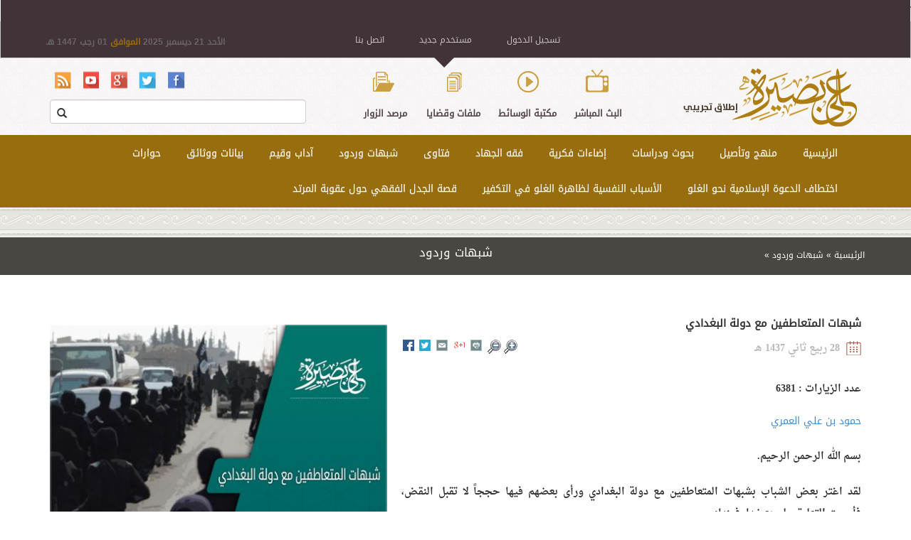

--- FILE ---
content_type: text/html; charset=utf-8
request_url: http://alabasirah.com/node/302
body_size: 45882
content:
    <!DOCTYPE html PUBLIC "-//W3C//DTD XHTML+RDFa 1.0//EN"
  "http://www.w3.org/MarkUp/DTD/xhtml-rdfa-1.dtd">
    <html xmlns="http://www.w3.org/1999/xhtml" xml:lang="ar" version="XHTML+RDFa 1.0" dir="rtl" 
  xmlns:content="http://purl.org/rss/1.0/modules/content/"
  xmlns:dc="http://purl.org/dc/terms/"
  xmlns:foaf="http://xmlns.com/foaf/0.1/"
  xmlns:og="http://ogp.me/ns#"
  xmlns:rdfs="http://www.w3.org/2000/01/rdf-schema#"
  xmlns:sioc="http://rdfs.org/sioc/ns#"
  xmlns:sioct="http://rdfs.org/sioc/types#"
  xmlns:skos="http://www.w3.org/2004/02/skos/core#"
  xmlns:xsd="http://www.w3.org/2001/XMLSchema#">

    <head profile="http://www.w3.org/1999/xhtml/vocab">
        <meta http-equiv="Content-Type" content="text/html; charset=utf-8" />
<link rel="shortcut icon" href="http://alabasirah.com/sites/default/files/favicon.png" type="image/png" />
<link rel="shortlink" href="/node/302" />
<link rel="canonical" href="/node/302" />
<meta name="Generator" content="Drupal 7 (http://drupal.org)" />
            <meta name="viewport" content="width=device-width, initial-scale=1">
            <title>
                شبهات المتعاطفين مع دولة البغدادي | على بصيرة            </title>
            <style type="text/css" media="all">
@import url("http://alabasirah.com/modules/system/system.base.css?pv9oqj");
@import url("http://alabasirah.com/modules/system/system.base-rtl.css?pv9oqj");
@import url("http://alabasirah.com/modules/system/system.menus.css?pv9oqj");
@import url("http://alabasirah.com/modules/system/system.menus-rtl.css?pv9oqj");
@import url("http://alabasirah.com/modules/system/system.messages.css?pv9oqj");
@import url("http://alabasirah.com/modules/system/system.messages-rtl.css?pv9oqj");
@import url("http://alabasirah.com/modules/system/system.theme.css?pv9oqj");
@import url("http://alabasirah.com/modules/system/system.theme-rtl.css?pv9oqj");
</style>
<style type="text/css" media="all">
@import url("http://alabasirah.com/sites/all/modules/footnotes/footnotes.css?pv9oqj");
@import url("http://alabasirah.com/sites/all/modules/access_unpublished/css/access_unpublished.css?pv9oqj");
@import url("http://alabasirah.com/sites/all/modules/ais/assets/css/ais.css?pv9oqj");
@import url("http://alabasirah.com/modules/book/book.css?pv9oqj");
@import url("http://alabasirah.com/modules/book/book-rtl.css?pv9oqj");
@import url("http://alabasirah.com/modules/comment/comment.css?pv9oqj");
@import url("http://alabasirah.com/modules/comment/comment-rtl.css?pv9oqj");
@import url("http://alabasirah.com/modules/field/theme/field.css?pv9oqj");
@import url("http://alabasirah.com/modules/field/theme/field-rtl.css?pv9oqj");
@import url("http://alabasirah.com/modules/node/node.css?pv9oqj");
@import url("http://alabasirah.com/modules/search/search.css?pv9oqj");
@import url("http://alabasirah.com/modules/search/search-rtl.css?pv9oqj");
@import url("http://alabasirah.com/modules/user/user.css?pv9oqj");
@import url("http://alabasirah.com/modules/user/user-rtl.css?pv9oqj");
@import url("http://alabasirah.com/sites/all/modules/youtube/css/youtube.css?pv9oqj");
@import url("http://alabasirah.com/sites/all/modules/views/css/views.css?pv9oqj");
@import url("http://alabasirah.com/sites/all/modules/views/css/views-rtl.css?pv9oqj");
@import url("http://alabasirah.com/sites/all/modules/ckeditor/css/ckeditor.css?pv9oqj");
@import url("http://alabasirah.com/sites/all/modules/ckeditor/css/ckeditor-rtl.css?pv9oqj");
</style>
<style type="text/css" media="all">
@import url("http://alabasirah.com/sites/all/modules/ctools/css/ctools.css?pv9oqj");
@import url("http://alabasirah.com/modules/filter/filter.css?pv9oqj");
</style>
<style type="text/css" media="all">
@import url("http://alabasirah.com/sites/all/themes/basira/bootstrap/css/bootstrap-arabic.min.css?pv9oqj");
@import url("http://alabasirah.com/sites/all/themes/basira/bootstrap/css/bootstrap-arabic-theme.min.css?pv9oqj");
@import url("http://alabasirah.com/sites/all/themes/basira/owl-carousel/owl.carousel.css?pv9oqj");
@import url("http://alabasirah.com/sites/all/themes/basira/owl-carousel/owl.theme.css?pv9oqj");
@import url("http://alabasirah.com/sites/all/themes/basira/owl-carousel/owl.transitions.css?pv9oqj");
@import url("http://alabasirah.com/sites/all/themes/basira/css/style.css?pv9oqj");
@import url("http://alabasirah.com/sites/all/themes/basira/css/style-rtl.css?pv9oqj");
@import url("http://alabasirah.com/sites/all/themes/basira/css/custom.css?pv9oqj");
@import url("http://alabasirah.com/sites/all/themes/basira/css/lastone.css?pv9oqj");
</style>
<style type="text/css" media="print">
@import url("http://alabasirah.com/sites/all/themes/basira/css/print.css?pv9oqj");
</style>

<!--[if lte IE 7]>
<link type="text/css" rel="stylesheet" href="http://alabasirah.com/sites/all/themes/basira/css/ie.css?pv9oqj" media="all" />
<![endif]-->

<!--[if lte IE 7]>
<link type="text/css" rel="stylesheet" href="http://alabasirah.com/sites/all/themes/basira/css/ie-rtl.css?pv9oqj" media="all" />
<![endif]-->

<!--[if IE 6]>
<link type="text/css" rel="stylesheet" href="http://alabasirah.com/sites/all/themes/basira/css/ie6.css?pv9oqj" media="all" />
<![endif]-->
                <script type="text/javascript" src="http://alabasirah.com/misc/jquery.js?v=1.4.4"></script>
<script type="text/javascript" src="http://alabasirah.com/misc/jquery.once.js?v=1.2"></script>
<script type="text/javascript" src="http://alabasirah.com/misc/drupal.js?pv9oqj"></script>
<script type="text/javascript" src="http://alabasirah.com/misc/jquery.cookie.js?v=1.0"></script>
<script type="text/javascript" src="http://alabasirah.com/misc/form.js?v=7.41"></script>
<script type="text/javascript">
<!--//--><![CDATA[//><!--
Drupal.settings.ais = [{"name":"down-video","size":"446"},{"name":"threshold-480","size":"480"},{"name":"threshold-768","size":"768"},{"name":"threshold-992","size":"992"},{"name":"threshold-1382","size":"1382"}];
Drupal.settings.ais_method = "width";
//--><!]]>
</script>
<script type="text/javascript" src="http://alabasirah.com/sites/all/modules/ais/assets/js/ais.js?pv9oqj"></script>
<script type="text/javascript" src="http://alabasirah.com/sites/all/modules/resp_img/resp_img.js?pv9oqj"></script>
<script type="text/javascript" src="http://alabasirah.com/sites/default/files/languages/ar_bM5PCn66zYgSnnb3Z3qZWFHE8g3ClQZJFQZrRFPrmt0.js?pv9oqj"></script>
<script type="text/javascript" src="http://alabasirah.com/modules/user/user.js?pv9oqj"></script>
<script type="text/javascript" src="http://alabasirah.com/misc/textarea.js?v=7.41"></script>
<script type="text/javascript" src="http://alabasirah.com/sites/all/modules/captcha/captcha.js?pv9oqj"></script>
<script type="text/javascript" src="http://alabasirah.com/modules/filter/filter.js?pv9oqj"></script>
<script type="text/javascript" src="http://alabasirah.com/sites/all/themes/basira/js/jquery-1.8.3.min.js?pv9oqj"></script>
<script type="text/javascript" src="http://alabasirah.com/sites/all/themes/basira/bootstrap/js/bootstrap-arabic.min.js?pv9oqj"></script>
<script type="text/javascript" src="http://alabasirah.com/sites/all/themes/basira/js/owl.carousel_rtl.min.js?pv9oqj"></script>
<script type="text/javascript" src="http://alabasirah.com/sites/all/themes/basira/js/jquery.scrollTo.min.js?pv9oqj"></script>
<script type="text/javascript" src="http://alabasirah.com/sites/all/themes/basira/js/jquery.qtip-1.0.0-rc3.min.js?pv9oqj"></script>
<script type="text/javascript" src="http://alabasirah.com/sites/all/themes/basira/js/js.js?pv9oqj"></script>
<script type="text/javascript">
<!--//--><![CDATA[//><!--
jQuery.extend(Drupal.settings, {"basePath":"\/","pathPrefix":"","ajaxPageState":{"theme":"basira","theme_token":"cEOiOy-G3ERenjlf7mp0qjWvLHUg5lIAHrdT6HxwXx0","js":{"misc\/jquery.js":1,"misc\/jquery.once.js":1,"misc\/drupal.js":1,"misc\/jquery.cookie.js":1,"misc\/form.js":1,"0":1,"ais\/assets\/js\/ais.js":1,"sites\/all\/modules\/resp_img\/resp_img.js":1,"public:\/\/languages\/ar_bM5PCn66zYgSnnb3Z3qZWFHE8g3ClQZJFQZrRFPrmt0.js":1,"modules\/user\/user.js":1,"misc\/textarea.js":1,"sites\/all\/modules\/captcha\/captcha.js":1,"modules\/filter\/filter.js":1,"sites\/all\/themes\/basira\/js\/jquery-1.8.3.min.js":1,"sites\/all\/themes\/basira\/bootstrap\/js\/bootstrap-arabic.min.js":1,"sites\/all\/themes\/basira\/js\/owl.carousel_rtl.min.js":1,"sites\/all\/themes\/basira\/js\/jquery.scrollTo.min.js":1,"sites\/all\/themes\/basira\/js\/jquery.qtip-1.0.0-rc3.min.js":1,"sites\/all\/themes\/basira\/js\/js.js":1},"css":{"modules\/system\/system.base.css":1,"modules\/system\/system.base-rtl.css":1,"modules\/system\/system.menus.css":1,"modules\/system\/system.menus-rtl.css":1,"modules\/system\/system.messages.css":1,"modules\/system\/system.messages-rtl.css":1,"modules\/system\/system.theme.css":1,"modules\/system\/system.theme-rtl.css":1,"sites\/all\/modules\/footnotes\/footnotes.css":1,"sites\/all\/modules\/access_unpublished\/css\/access_unpublished.css":1,"sites\/all\/modules\/ais\/assets\/css\/ais.css":1,"modules\/book\/book.css":1,"modules\/book\/book-rtl.css":1,"modules\/comment\/comment.css":1,"modules\/comment\/comment-rtl.css":1,"modules\/field\/theme\/field.css":1,"modules\/field\/theme\/field-rtl.css":1,"modules\/node\/node.css":1,"modules\/search\/search.css":1,"modules\/search\/search-rtl.css":1,"modules\/user\/user.css":1,"modules\/user\/user-rtl.css":1,"sites\/all\/modules\/youtube\/css\/youtube.css":1,"sites\/all\/modules\/views\/css\/views.css":1,"sites\/all\/modules\/views\/css\/views-rtl.css":1,"sites\/all\/modules\/ckeditor\/css\/ckeditor.css":1,"sites\/all\/modules\/ckeditor\/css\/ckeditor-rtl.css":1,"sites\/all\/modules\/ctools\/css\/ctools.css":1,"modules\/filter\/filter.css":1,"sites\/all\/themes\/basira\/bootstrap\/css\/bootstrap-arabic.min.css":1,"sites\/all\/themes\/basira\/bootstrap\/css\/bootstrap-arabic-theme.min.css":1,"sites\/all\/themes\/basira\/owl-carousel\/owl.carousel.css":1,"sites\/all\/themes\/basira\/owl-carousel\/owl.theme.css":1,"sites\/all\/themes\/basira\/owl-carousel\/owl.transitions.css":1,"sites\/all\/themes\/basira\/css\/style.css":1,"sites\/all\/themes\/basira\/css\/style-rtl.css":1,"sites\/all\/themes\/basira\/css\/custom.css":1,"sites\/all\/themes\/basira\/css\/lastone.css":1,"sites\/all\/themes\/basira\/css\/print.css":1,"sites\/all\/themes\/basira\/css\/ie.css":1,"sites\/all\/themes\/basira\/css\/ie-rtl.css":1,"sites\/all\/themes\/basira\/css\/ie6.css":1}},"respImg":{"default_suffix":"","current_suffix":false,"forceRedirect":false,"forceResize":false,"reloadOnResize":false,"useDevicePixelRatio":false,"suffixes":{"momin":300,"":1}},"password":{"strengthTitle":"\u062f\u0631\u062d\u0629 \u062a\u0639\u0642\u064a\u062f \u0643\u0644\u0645\u0629 \u0627\u0644\u0645\u0631\u0648\u0631 :","hasWeaknesses":"\u0644\u062c\u0639\u0644 \u0643\u0644\u0645\u0629 \u0627\u0644\u0633\u0631 \u0627\u0644\u062e\u0627\u0635\u0629 \u0628\u0643 \u0623\u0642\u0648\u0649:","tooShort":"\u0636\u0639 \u0639\u0644\u0649 \u0627\u0644\u0623\u0642\u0644 6 \u0623\u062d\u0631\u0641","addLowerCase":"\u0636\u0639 \u0623\u062d\u0631\u0641 \u0635\u063a\u064a\u0631\u0629","addUpperCase":"\u0636\u0639 \u0623\u062d\u0631\u0641 \u0643\u0628\u064a\u0631\u0629","addNumbers":"\u0636\u0639 \u0623\u0631\u0642\u0627\u0645","addPunctuation":"\u0636\u0639 \u0639\u0644\u0627\u0645\u0627\u062a \u062a\u0631\u0642\u064a\u0645","sameAsUsername":"Make it different from your username","confirmSuccess":"\u0646\u0639\u0645","confirmFailure":"\u0644\u0627","weak":"Weak","fair":"Fair","good":"\u062c\u064a\u062f","strong":"\u0645\u0647\u0645","confirmTitle":"\u062a\u062a\u0637\u0627\u0628\u0642 \u0643\u0644\u0645\u062a\u0627 \u0627\u0644\u0633\u0631:","username":""},"urlIsAjaxTrusted":{"\/node\/302":true,"\/comment\/reply\/302":true},"ckeditor":{"input_formats":{"filtered_html":{"customConfig":"\/sites\/all\/modules\/ckeditor\/ckeditor.config.js?","defaultLanguage":"en","toolbar":"\n[\n    [\u0027Source\u0027],\n    [\u0027Cut\u0027,\u0027Copy\u0027,\u0027Paste\u0027,\u0027PasteText\u0027,\u0027PasteFromWord\u0027,\u0027-\u0027,\u0027SpellChecker\u0027, \u0027Scayt\u0027],\n    [\u0027Undo\u0027,\u0027Redo\u0027,\u0027Find\u0027,\u0027Replace\u0027,\u0027-\u0027,\u0027SelectAll\u0027],\n    [\u0027Image\u0027,\u0027Media\u0027,\u0027Flash\u0027,\u0027Table\u0027,\u0027HorizontalRule\u0027,\u0027Smiley\u0027,\u0027SpecialChar\u0027],\n    [\u0027Maximize\u0027, \u0027ShowBlocks\u0027],\n    \u0027\/\u0027,\n    [\u0027Format\u0027],\n    [\u0027Bold\u0027,\u0027Italic\u0027,\u0027Underline\u0027,\u0027Strike\u0027,\u0027-\u0027,\u0027Subscript\u0027,\u0027Superscript\u0027,\u0027-\u0027,\u0027RemoveFormat\u0027],\n    [\u0027NumberedList\u0027,\u0027BulletedList\u0027,\u0027-\u0027,\u0027Outdent\u0027,\u0027Indent\u0027,\u0027Blockquote\u0027],\n    [\u0027JustifyLeft\u0027,\u0027JustifyCenter\u0027,\u0027JustifyRight\u0027,\u0027JustifyBlock\u0027,\u0027-\u0027,\u0027BidiLtr\u0027,\u0027BidiRtl\u0027],\n    [\u0027Link\u0027,\u0027Unlink\u0027,\u0027Anchor\u0027,\u0027Linkit\u0027]\n]\n    ","enterMode":1,"shiftEnterMode":2,"toolbarStartupExpanded":true,"width":"100%","skin":"moono","format_tags":"p;div;pre;address;h1;h2;h3;h4;h5;h6","show_toggle":"t","default":"t","ss":"2","contentsLangDirection":"rtl","loadPlugins":[],"entities":false,"entities_greek":false,"entities_latin":false,"scayt_autoStartup":false,"stylesCombo_stylesSet":"drupal:\/sites\/all\/modules\/ckeditor\/ckeditor.styles.js","contentsCss":["\/sites\/all\/modules\/ckeditor\/css\/ckeditor.css?pv9oqj","\/sites\/all\/modules\/ckeditor\/css\/ckeditor-rtl.css?pv9oqj","\/\/cdn.ckeditor.com\/4.4.3\/full-all\/contents.css?pv9oqj"]},"full_html":{"customConfig":"\/sites\/all\/modules\/ckeditor\/ckeditor.config.js?","defaultLanguage":"en","toolbar":"[\n    [\u0027Source\u0027],\n    [\u0027Cut\u0027,\u0027Copy\u0027,\u0027Paste\u0027,\u0027PasteText\u0027,\u0027PasteFromWord\u0027,\u0027-\u0027,\u0027SpellChecker\u0027,\u0027Scayt\u0027],\n    [\u0027Undo\u0027,\u0027Redo\u0027,\u0027Find\u0027,\u0027Replace\u0027,\u0027-\u0027,\u0027SelectAll\u0027],\n    [\u0027Image\u0027,\u0027Flash\u0027,\u0027Table\u0027,\u0027HorizontalRule\u0027,\u0027Smiley\u0027,\u0027SpecialChar\u0027,\u0027Iframe\u0027],\n    \u0027\/\u0027,\n    [\u0027Bold\u0027,\u0027Italic\u0027,\u0027Underline\u0027,\u0027Strike\u0027,\u0027-\u0027,\u0027Subscript\u0027,\u0027Superscript\u0027,\u0027-\u0027,\u0027RemoveFormat\u0027],\n    [\u0027NumberedList\u0027,\u0027BulletedList\u0027,\u0027-\u0027,\u0027Outdent\u0027,\u0027Indent\u0027,\u0027Blockquote\u0027,\u0027CreateDiv\u0027],\n    [\u0027JustifyLeft\u0027,\u0027JustifyCenter\u0027,\u0027JustifyRight\u0027,\u0027JustifyBlock\u0027,\u0027-\u0027,\u0027BidiLtr\u0027,\u0027BidiRtl\u0027,\u0027-\u0027,\u0027Language\u0027],\n    [\u0027Link\u0027,\u0027Unlink\u0027,\u0027Anchor\u0027],\n    [\u0027DrupalBreak\u0027],\n    \u0027\/\u0027,\n    [\u0027Format\u0027,\u0027Font\u0027,\u0027FontSize\u0027],\n    [\u0027TextColor\u0027,\u0027BGColor\u0027],\n    [\u0027Maximize\u0027,\u0027ShowBlocks\u0027,\u0027Bassam\u0027]\n]","enterMode":1,"shiftEnterMode":2,"toolbarStartupExpanded":true,"width":"100%","skin":"moono","format_tags":"p;div;pre;address;h1;h2;h3;h4;h5;h6","show_toggle":"t","default":"t","allowedContent":true,"ss":"2","contentsLangDirection":"rtl","loadPlugins":{"bassam":{"name":"bassam","desc":"Plugin file: bassam","path":"\/sites\/all\/modules\/ckeditor\/plugins\/bassam\/","buttons":{"Bassam":{"label":"Bassam","icon":"icons\/bassam.png"}},"default":"f"},"drupalbreaks":{"name":"drupalbreaks","desc":"Plugin for inserting Drupal teaser and page breaks.","path":"\/sites\/all\/modules\/ckeditor\/plugins\/drupalbreaks\/","buttons":{"DrupalBreak":{"label":"DrupalBreak","icon":"images\/drupalbreak.png"}},"default":"t"}},"entities":false,"entities_greek":false,"entities_latin":false,"scayt_autoStartup":false,"filebrowserBrowseUrl":"\/imce?app=ckeditor%7Csendto%40ckeditor_imceSendTo%7C","stylesCombo_stylesSet":"drupal:\/sites\/all\/modules\/ckeditor\/ckeditor.styles.js","contentsCss":["\/sites\/all\/modules\/ckeditor\/css\/ckeditor.css?pv9oqj","\/sites\/all\/modules\/ckeditor\/css\/ckeditor-rtl.css?pv9oqj","\/\/cdn.ckeditor.com\/4.4.3\/full-all\/contents.css?pv9oqj"]}},"plugins":[],"textarea_default_format":{"edit-comment-body-und-0-value":"plain_text"}}});
//--><!]]>
</script>
    </head>

    <body class="html not-front not-logged-in no-sidebars page-node page-node- page-node-302 node-type-article footer-columns" >
        <div id="skip-link">
            <a href="#main-content" class="element-invisible element-focusable">
                تجاوز إلى المحتوى الرئيسي            </a>
        </div>
                        <header>
        <div class="upper-panel" opend="1">
            <div class="white forms-header">
                <div class="container">
                    <div class="row reg" style="display:none">
                        <div class="col-md-4 col-md-offset-1">
                            <h4>مستخدم جديد</h4>
                            <form class="user-info-from-cookie" enctype="multipart/form-data" action="/node/302" method="post" id="user-register-form" accept-charset="UTF-8"><div><div id="edit-account" class="form-wrapper"><div class='form-group col-md-12 no-padding'><div class="form-item form-type-textfield form-item-name">
 <input class="username form-control form-control form-text required" placeholder="إسم المستخدم" type="text" id="edit-name--2" name="name" value="" size="60" maxlength="60" />
</div>
</div><div class='form-group col-md-12 no-padding'><div class="form-item form-type-textfield form-item-mail">
 <input placeholder="البريد الالاكتروني" class="form-control form-text required" type="text" id="edit-mail--3" name="mail" value="" size="60" maxlength="254" />
</div>
</div><div class="form-item form-type-password-confirm form-item-pass">
 <div class="form-item form-type-password form-item-pass-pass1">
  <label for="edit-pass-pass1">‏كلمة المرور ‏<span class="form-required" title="هذا الحقل ضروري.">*</span></label>
 <input class="password-field form-text required" type="password" id="edit-pass-pass1" name="pass[pass1]" size="25" maxlength="128" />
</div>
<div class="form-item form-type-password form-item-pass-pass2">
  <label for="edit-pass-pass2">‏تأكيد كلمة المرور ‏<span class="form-required" title="هذا الحقل ضروري.">*</span></label>
 <input class="password-confirm form-text required" type="password" id="edit-pass-pass2" name="pass[pass2]" size="25" maxlength="128" />
</div>

<div class="description">أدخل كلمة مرور للحساب الجديد في كلا الخانتين.</div>
</div>
<input type="hidden" name="timezone" value="Asia/Riyadh" />
</div><fieldset class="form-wrapper" id="edit-profile-main"><legend><span class="fieldset-legend">Main profile</span></legend><div class="fieldset-wrapper"></div></fieldset>
<input type="hidden" name="form_build_id" value="form-0JF9wW66JrH0UmIBukSQIjT-__cJ6U2pZZVYXh5C8bE" />
<input type="hidden" name="form_id" value="user_register_form" />
<fieldset class="captcha form-wrapper"><legend><span class="fieldset-legend">CAPTCHA</span></legend><div class="fieldset-wrapper"><div class="fieldset-description">أدخل الرمز الموجود في الصورة</div><input type="hidden" name="captcha_sid" value="36277449" />
<input type="hidden" name="captcha_token" value="787ac84b3fa1bcce1c053270144025a0" />
<div class="form-item form-type-textfield form-item-captcha-response">
  <label for="edit-captcha-response--2">‏احسب المعادلة ‏<span class="form-required" title="هذا الحقل ضروري.">*</span></label>
 <span class="field-prefix">6 + 11 = </span> <input type="text" id="edit-captcha-response--2" name="captcha_response" value="" size="4" maxlength="2" class="form-text required" />
<div class="description">Solve this simple math problem and enter the result. E.g. for 1+3, enter 4.</div>
</div>
</div></fieldset>
<div class="form-actions form-wrapper" id="edit-actions--2"><input class="btn btn-success form-submit" type="submit" id="edit-submit--3" name="op" value="إنشاء حساب جديد" /></div></div></form>                                <!-- <form role="form">
                                    <div class="form-group col-md-12 no-padding">
                                        <input type="text" name="username" value="" placeholder="إدخل اسم الستخدم" class="form-control ">
                                    </div>
                                    <div class="form-group col-md-12 no-padding">
                                        <input type="text" name="password" value="" placeholder="كلمة المرور الخاصة بك" class="form-control ">
                                    </div>
                                    <div class="clearfix"></div>
                                    <div class="checkbox pull-left">
                                        <label><input type="checkbox"> تذكرني</label>
                                    </div>
                                    <button class="btn btn-success pull-right">دخول</button>
                                    <div class="clearfix"></div>
                                    <label>نسيت كلمة المرور ؟</label>
                                </form> -->
                        </div>
                        <div class="col-md-2 sprate hidden-sm hidden-xs">
                        </div>
                        <div class="col-md-4">
                            <h4>تسجيل الدخول </h4>
                            <form action="/node/302" method="post" id="user-login" accept-charset="UTF-8"><div><div class='form-group col-md-12 no-padding'><div class="form-item form-type-textfield form-item-name">
 <input tabindex="1" class="form-control form-text required" placeholder="إدخل إسم المستخدم" type="text" id="edit-name--3" name="name" value="" size="60" maxlength="60" />
</div>
</div><div class='form-group col-md-12 no-padding'><div class="form-item form-type-password form-item-pass">
 <input tabindex="1" placeholder="إدخل كلمة المرور" class="form-control form-text required" type="password" id="edit-pass--2" name="pass" size="60" maxlength="128" />
</div>
</div><div class='form-group'><div class="form-item form-type-checkbox form-item-remember-me">
 <input tabindex="1" type="checkbox" id="edit-remember-me" name="remember_me" value="1" checked="checked" class="form-checkbox" />  <label class="option" for="edit-remember-me">‏تذكرني ‏</label>

</div>
<a href='#' class='rema'>نسيت كلمة المرور</a> <div class='clearfix'></div></div><input type="hidden" name="form_build_id" value="form-dT5l8r3T5pI9xYAD64Dw40y7-9342FWYtGjMq5WfqRw" />
<input type="hidden" name="form_id" value="user_login" />
<fieldset class="captcha form-wrapper"><legend><span class="fieldset-legend">CAPTCHA</span></legend><div class="fieldset-wrapper"><div class="fieldset-description">أدخل الرمز الموجود في الصورة</div><input type="hidden" name="captcha_sid" value="36277450" />
<input type="hidden" name="captcha_token" value="945f55e5929eb4d04fd034f4f65e47cd" />
<div class="form-item form-type-textfield form-item-captcha-response">
  <label for="edit-captcha-response--3">‏احسب المعادلة ‏<span class="form-required" title="هذا الحقل ضروري.">*</span></label>
 <span class="field-prefix">6 + 0 = </span> <input type="text" id="edit-captcha-response--3" name="captcha_response" value="" size="4" maxlength="2" class="form-text required" />
<div class="description">Solve this simple math problem and enter the result. E.g. for 1+3, enter 4.</div>
</div>
</div></fieldset>
<div class="form-actions form-wrapper" id="edit-actions--3"><input tabindex="1" class="btn btn-success form-submit" type="submit" id="edit-submit--4" name="op" value="تسجيل الدخول" /></div></div></form>                        </div>
                    </div>
                    <div class="row contact" style="display:none">
                        <div class="col-md-4 col-md-offset-4">
                            <h4>إتصل بنا</h4>
                            <form role="form">
                                <div class="form-group col-md-12 no-padding">
                                    <input type="text" name="username" value="" placeholder="الاسم الكامل" class="form-control ">
                                </div>
                                <div class="form-group col-md-12 no-padding">
                                    <input type="text" name="email" value="" placeholder="بريدك الالكتروني" class="form-control ">
                                </div>
                                <div class="form-group col-md-12 no-padding">
                                    <textarea type="text" name="msg" value="" placeholder="اترك رسالتك" rows="5" class="form-control "></textarea>
                                </div>
                                <div class="clearfix"></div>
                                <div class="checkbox pull-left">
                                    <label>
                                        <input type="checkbox"> تذكرني</label>
                                </div>
                                <button class="btn btn-success pull-right">إرسل</button>
                                <div class="clearfix"></div>
                            </form>
                        </div>
                    </div>
                <div class="clearfix"></div>
				</div>
            </div>
            <div class="container classo-container">
            </div>
			<div class="clearfix"></div>
            <span class="caret down-btn" aria-hidden="true"></span>
            <div class="container upper">
				<div class="clearfix"></div>
                <ul class="list-inline text-center top-menu">
                                                                <li>
                            <a href="#" data-page='reg' class="down-panel">
            تسجيل الدخول
               </a>
                        </li>
                        <li>
                            <a href="#" data-page='reg' class="down-panel">
            مستخدم جديد
          </a>
                        </li>
                                                        <li>
                                    <a href="/contact-us" data-page='contact'>
            اتصل بنا
          </a>
                                </li>
                </ul>
                <div class="date">
                الأحد 21 ديسمبر 2025                    <!-- الخميس 13 اغسطس 2015 -->
                    <span class="convert_date">الموافق </span> 01 رجب 1447 
                    <!--ش وال 1436  -->
                    هـ
                </div>
            </div>
        </div>
        <div class="upper-panel-targeter"></div>
        <div class="header-container">
            <div class="container">
                <div class="row">
                    <div class="col-md-3 logoIcon">
                        <a href="/">
                                <img src="/sites/all/themes/basira/images/logo2.png" alt="logo">
                            </a>
                    </div>
                    <div class="col-md-5 no-print">
                        <ul class="list-inline text-center header-icons">
                            <li>
                                <a href="/node/119" class="tv">
                البث المباشر
              </a>
                            </li>
                            <li>
                                <a href="/media" class="play">
                مكتبة الوسائط
              </a>
                            </li>
                            <li>
                                <a href="/taxonomy/term/26" class="documents">
                ملفات وقضايا
              </a>
                            </li>
                            <li>
                                <a href="/gust-book" class="open-file">
                مرصد الزوار
              </a>
                            </li>
                        </ul>
                    </div>
                    <div class="col-md-4 no-print">
                                                <ul class="list-inline text-right social">
                            <li>
                                <a target="_blank" href="https://www.facebook.com/pg/alabasirah3" class="face">face</a>
                            </li>
                            <li>
                                <a target="_blank" href="https://twitter.com/alabasirah3" class="twitter">twitter</a>
                            </li>
                            <li>
                                <a target="_blank" href="https://plus.google.com/u/0/117548261217132000465" class="google">google</a>
                            </li>
                            <li>
                                <a target="_blank" href="https://www.youtube.com/channel/UCXUEnNozDaMorXj9y5Qw40w" class="youtube">youtub</a>
                            </li>
                            <li>
                                <a target="_blank" href="/rss.xml" class="rss">rss</a>
                            </li>
                        </ul>
                        <div class="form-group has-feedback">
                            <form action="/search" method="get" accept-charset="utf-8">
                                                                
                            <input type="text" class="form-control" id="inputSuccess2" name="keys" />
                            <button type="submit" class="glyphicon glyphicon-search form-control-feedback"></button>
                            </form>
                        </div>
                    </div>
                </div>
            </div>
        </div>
                    <nav class="navbar main-menu-container">
                <div class="container">
                    <!-- Brand and toggle get grouped for better mobile display -->
                    <div class="navbar-header">
                        <button type="button" class="navbar-toggle collapsed" data-toggle="collapse" data-target="#bs-example-navbar-collapse-1" aria-expanded="false">
                            <span class="sr-only">Toggle navigation</span>
                            <span class="icon-bar"></span>
                            <span class="icon-bar"></span>
                            <span class="icon-bar"></span>
                        </button>
                    </div>
                    <!-- Collect the nav links, forms, and other content for toggling -->
                    <div class="collapse navbar-collapse" id="bs-example-navbar-collapse-1">
                          <div class="region region-main-menu">
        <div id="block-system-main-menu" class="block block-system block-menu" >
                                                                                <div class="content" >
                                    <ul class="nav navbar-nav"><li class="first leaf"><a href="/" title="">الرئيسية</a></li>
<li class="leaf"><a href="/taxonomy/term/14" title="منهج وتأصيل">منهج وتأصيل</a></li>
<li class="collapsed dropdown"><a href="/taxonomy/term/11" title="بحوث ودراسات">بحوث ودراسات</a></li>
<li class="leaf"><a href="/taxonomy/term/12" title="إضاءات فكرية">إضاءات فكرية</a></li>
<li class="leaf"><a href="/taxonomy/term/29" title="">فقه الجهاد</a></li>
<li class="leaf"><a href="/taxonomy/term/15" title="فتاوى">فتاوى</a></li>
<li class="leaf"><a href="/taxonomy/term/13" title="شبهات وردود">شبهات وردود</a></li>
<li class="leaf"><a href="/taxonomy/term/16" title="آداب وقيم">آداب وقيم</a></li>
<li class="leaf"><a href="/taxonomy/term/18" title="بيانات ووثائق">بيانات ووثائق</a></li>
<li class="collapsed dropdown"><a href="/taxonomy/term/17" title="حوارات">حوارات</a></li>
<li class="leaf"><a href="/node/1434">اختطاف الدعوة الإسلامية نحو الغلو</a></li>
<li class="leaf"><a href="/node/1157">الأسباب النفسية لظاهرة الغلو في التكفير</a></li>
<li class="last leaf"><a href="/node/1582">قصة الجدل الفقهي حول عقوبة المرتد</a></li>
</ul>                                </div>
    </div>

  </div>
                    </div>
                    <!-- /.navbar-collapse -->
                </div>
                <!-- /.container-fluid -->
            </nav>
                </header>
            <div>
                                    												        </div>
                         <div class="clearfix breaker">
                                </div>
                			<div class="tax-title">
                <div class="container">
                    <div class="row">
                        <div class="bread-crumb col-md-4">
                            <ul class="list-inline">
                                <li>
                                    <a href="/">الرئيسية</a>
                                </li>
                                <li>
                                                                            <a href="/taxonomy/term/13">شبهات وردود</a>                                                                            </li>
                                <li>
                                                                    </li>
                            </ul>
                        </div>
                        <div class="col-md-4">
                            <h2>شبهات وردود</h2>
                        </div>
                    </div>
                </div>
            </div>
            
    

                        
    
        
    
    
    
                    <div class="container">
              <div class="region region-content">
        <div id="block-system-main" class="block block-system" >
                                                                                <div class="content" >
                                    
        <div class="clearfix"></div>

<div id="node-302" class="node node-article node-full clearfix" about="/node/302" typeof="sioc:Item foaf:Document">

      <span property="dc:title" content="شبهات المتعاطفين مع دولة البغدادي" class="rdf-meta element-hidden"></span><span property="sioc:num_replies" content="0" datatype="xsd:integer" class="rdf-meta element-hidden"></span>
  

  <div class="content clearfix">
        <div class="audio_content">
      
          </div>
        
    <div class="single-content video">
    <div class="image-content pull-right">
            <div class="field field-name-field-image field-type-image field-label-hidden"><div class="field-items"><div class="field-item even" rel="og:image rdfs:seeAlso" resource="http://alabasirah.com/sites/default/files/styles/large/public/field/image/302_1.jpg?itok=lzOCZEPj"><img typeof="foaf:Image" src="http://alabasirah.com/sites/default/files/styles/large/public/field/image/302_1.jpg?itok=lzOCZEPj"   alt="" /></div></div></div>        </div>
        <h1 class="single-title">
          شبهات المتعاطفين مع دولة البغدادي        </h1>
        <div class="date pull-left">
        28 ربيع ثاني 1437 هـ
                 </div>

        <div class="icons pull-right">
            <ul class="list-inline modal-pdf">
                <!-- Button trigger modal -->
					
				<li>
                  <a href="#" class="zoom-in">
                    zoom in 
                  </a>
                </li>
                <li>
                  <a href="#" class="zoom-out">
                    zoom out
                  </a>
                </li>
                <li>
                  <a href="javascript:;" onclick="window.print()" class="pirnt">
                    print
                  </a>
                </li>
                <li>
                  <a href="https://plus.google.com/share?url=http://alabasirah.com/node/302" target="_blank" class="google">
                    google
                  </a>
                </li>
                <li>
                                    <a href="mailto:?Subject=شبهات المتعاطفين مع دولة البغدادي&amp;Body=بسم الله الرحمن الرحيم.

لقد اغتر بعض الشباب بشبهات المتعاطفين مع دولة البغدادي ورأى بعضهم فيها حججاً لا تقبل النقض، فأحببت التعليق على بعضها، فمنها:

الشبهة الأولى: الشجاعة والإقدام الذي يوجد في رجال .... تابع الخبر  http://alabasirah.com/node/302" class="email">
                    Email 
                  </a>
                </li>
                <li>
                  <a href="https://twitter.com/share?url=http://alabasirah.com/node/302&amp;text=شبهات المتعاطفين مع دولة البغدادي&amp;hashtags=على_بصيرة" target="_blank" class="twitter">
                    twitter
                  </a>
                </li>
                <li>
                  <a href="http://www.facebook.com/sharer.php?u=http://alabasirah.com/node/302" target="_blank" class="facebook">
                    facebook 
                  </a>
                </li>
            </ul>
        </div>
       <!--  <div class="clearfix"></div>  
         -->
		 <br><br>
		  <div class="">عدد الزيارات :  6381</div>
         <a href="/taxonomy/term/44" typeof="skos:Concept" property="rdfs:label skos:prefLabel" datatype="">حمود بن علي العمري</a>		         
                    
                    <p><p class="rtejustify">بسم الله الرحمن الرحيم.</p>

<p class="rtejustify">لقد اغتر بعض الشباب بشبهات المتعاطفين مع دولة البغدادي ورأى بعضهم فيها حججاً لا تقبل النقض، فأحببت التعليق على بعضها، فمنها:</p>

<ul><li class="rtejustify"><span style="color:#800000;">الشبهة الأولى: الشجاعة والإقدام الذي يوجد في رجال داعش، يدلّ على إيمان ويقين.</span></li>
</ul><p class="rtejustify">فأقول أما دلالته على إيمان ويقين فربما، لكن إيمان بماذا؟</p>

<p class="rtejustify">فإن الإيمان واليقين ربما دفعت صاحبها إلى الإقدام، ولكن هذا لا يدل على صحة ما يؤمن به، فكم تجد من صاحب إيمان ببدعة من أشجع الناس في سبيلها، وتاريخ الخوارج زاخر بذلك، بل وحتى التتار الذي مسحوا الأرض ذبحاً وقتلاً، فهل كان ذلك ليُشكّكنا في ضلالهم، وأين شجاعة قطري وابن الأزق...والمختار، وابن تومرت وغيرهم عبر التاريخ، ممن تتقاصر في جانبهم شجاعة الشجعان، بل الذين حاصروا عثمان وقتلوه كانوا من أشجع الخلق، وهم من هم.</p>

<p class="rtejustify">فلا تغتر أخي بشجاعة المقاتل حتى يكون الحاكم لك وله الكتاب والسنة، التي كانت تقيد شجاعة الصحابة والسلف، فلا يتجاوزونها ولو كان هواهم في غيرها، وكان حديث (<span style="color:#0000CD;">الإيمان قيد الفتك</span>) هو معيارهم، فكم يُحجم أحدهم حين يأمره الشرع بالإحجام وهو يريد الإقدام، لأنه يصرف هواه إلى أمر الله ورسوله.</p>

<p class="rtejustify">ولعلك تذكر تلك الطلبات من عمر وخالد وغيرهما، حين يطلبون الإذن من رسول الله لضرب عنق من بدرت منه بادرة كفر أو نفاق، فلا يتجاوزون أمره ونهيه.</p>

<p class="rtejustify">فهذا والله الجهاد الذي يراد به وجه الله، وهذه والله الشجاعة التي تدل على نزاهة صاحبها ودينه وورعه، أما بلا ذلك فهو قاطع طريق مقدام على ذلك.</p>

<ul><li class="rtejustify"><span style="color:#800000;">الشبهة الثانية التي يُلبّس بها أتباع البغدادي على الناس، فقولهم: لقد أطبق العالم على معاداتهم كما فعل المشركون برسول الله صلّى الله عليه وسلم وأصحابه.</span></li>
</ul><p class="rtejustify"><span style="color:#800000;">وليس ذلك إلا لأنهم على الحق، كما كان حال الشيخ محمد بن عبدالوهاب وأتباعه حين رماهم الناس عن قوس واحدة، وستكون العاقبة لنا كما كانت لهم.</span></p>

<p class="rtejustify rteindent1"><span style="color:#800000;">والجواب عن هذه الشبهة من وجهين:</span></p>

<p class="rtejustify"><span style="color:#800000;">أولاً:</span> لا نسلم لكم بهذه الدعوى، فإن المجاهدين يُقصفون في كل تجمع وفي كل خندق، وأنتم تستعرضون قواتكم ليل نهار، وهذا أميركم يخطب جهاراً نهاراً، وأنتم تزعمون أنه المطلوب الأول عند الشرق والغرب، فهل كان ابن لادن أو الظواهري سيخطب كخطبته ثم يخرج سالماً!؟</p>

<p class="rtejustify">وهذه جموع الدواعش تستعرض في العراق والشام، وقد غطت براميل الرافضة الجو والبر، ولم يسلم منها كبير ولا صغير، فما دلالة ذلك عندك أخي المتعاطف!. بل أنت أخي المتعاطف تعلم يقيناً أنكم تُنسّقون وتجمعون الدعم وتتكلمون في مختلف الدول، والمخابرات على علم بذلك،!! وأنتم ترون الدعاة يُعتقلون لعشر معشار فعلكم، وأنتم تسرحون وتمرحون وتدعمون وتكفّرون، ثم تزعمون أن العالم رمتكم عن قوس واحدة!؟</p>

<p class="rtejustify">أما لو سلمنا لك بذلك، فإن مجرد عداوة الناس لك لا تدل على صوابك ولا عدمه، فقد عادوا القذافي شرقاً وغرباً ولم يكن ذلك تزكية له ولا مدح عليه.</p>

<p class="rtejustify">ولن تجد أخي المتعاطف دليلاً يدعم نظريتك هذه، فإن الحق يعرف بدليله وليس بكثرة الموافقين أو المخالفين، ولو تأملت في وضع داعش ومن يخالفها، فستجد أن أمة الإسلام من علماء ودعاة ومفكرين وعباد وعامة لم تُجمع من قرون على أمر كما أجمعت على مخالفة داعش ومنابذتها والتخلي عنها، فهل كانت هذه الجموع من الأمة بمختلف مشاربها وتوجهاتها ومصالحها، لتُجمع على مخالفة داعش وهي على الصراط المستقيم!؟</p>

<p class="rtejustify">فلا تغرنّك أخي المتعاطف هذه الدعوى، فهي كذب في ذاتها ولو صحت لم يكن فيها دلالة على ما يرمون إليه، وإنما هي من التهويش بالدعاوي لا أكثر، فلم يكن رسول الله صلى الله عليه وسلم وأصحابه يحددون الحق بكثرة المخالفين أو قلتهم، بل عرفوا الحق من كتاب الله وسنة رسوله صلى الله عليه وسلم، فلا تُخدع بذلك.</p>

<ul><li class="rtejustify"><span style="color:#800000;">الشبهة الثالثة، التي تُلبّس بها داعش على أتباعها والمتعاطفين معها، قولهم: الدولة الإسلامية تريد أن تطبق شرع الله، وتقيم الخلافة الإسلامية.</span></li>
</ul><p class="rtejustify"><span style="color:#800000;">وهذا هو حُلم الأمة من أزمان مديدة، فلماذا تقفون في وجهها وتحاربون هذا المشروع الإسلامي العظيم، وهو حلم لكل مسلم، ولا يكرهه إلا منافق وعميل.</span></p>

<p class="rtejustify">فأقول جواباً على هذه الشبهة: ما أسهل الدعاوى، وما أعسر الحقائق، لقد سمعنا هذه الدعوى الكبيرة من كثير من الطواغيت، فلم تزدنا بهم إلا بصيرة، ولن يكون البغدادي بمجرد دعواه أحسن حالاً منهم، بل أقول ما أشبه الليلة بالبارحة، فهذه هي دعوى الخوارج الأولى لما خرجوا علي أمير المؤمنين، بل أعجب من ذلك، إنها دعوى جد الخوارج (ذي الخويصرة) حين اعترض على حكم رسول الله صلى الله عليه وسلم في غنائم حنين، فهي دعوى كاذبة ظالمة.</p>

<p class="rtejustify">فهم يريدون تطبيق فهمهم للشرع وليس حقيقة الشرع كما يفهمه العلماء على منهاج السلف وطريقتهم في الاستدلال، وإلا فكل مبتدع يزعم التمسك بالقرآن.</p>

<p class="rtejustify"><span style="color:#000080;">فإن قلتَ:</span> هذه محاكم دولة البغدادي في كل بلدة يسيطر عليها، تقيم شرع الله وتُطبق الحدود وتحكم بين الناس، فهل تُقارن ذلك بحكومات الطواغيت!؟</p>

<p class="rtejustify"><span style="color:#000080;">فأقول:</span> أما الحكم بين الناس بشرع الله فقد طبقه كثير ممن تكفرونهم وتصفونهم بالطواغيت، فهم يقيمون المحاكم بين الناس ويأخذ الناس حقوقهم من بعض، بل هم أفضل منكم في ذلك بكثرة محاكمهم وكفاءة قضاتهم بلا مقارنة مع شبابكم الذين قلدتموهم القضاء وكثير منهم من أجهل الناس بالأحكام القضائية، بل إن الظلم في محاكم تلك الدول أقل منه في محاكم البغدادي، بسبب جهل قضاته أو ضعف الرقابة عليهم. فأي فضل للبغدادي في فتح محاكم تشوه شرع الله.</p>

<p class="rtejustify">أما من جهة أخرى فإن محاكم البغدادي أسوء حالاً من محاكم الدول التي يكفرها هو وحزبه، وذلك أن أبرز ما تنبز به تلك الأنظمة عدم نزولها للشرع. ليس في آحاد الناس بل في رموزها وقادتها، وهذا ما نقمه المجاهدون على البغدادي وزمرته وقادته، فإنهم تنكبوا شرع الله في أنفسهم وذويهم. وليس في الأموال فقط، بل في أخطر المظالم وهي الدماء، فكم اتهم الناس البغدادي وجماعته بالقتل والظلم والتعدي على الأموال والدماء.</p>

<p class="rtejustify">وكم نادوا بالتحاكم إلى شرع الله، والبغدادي يقول تحاكموا إلى شرعي ومحاكمي وقضاتي، فقل لي بربك أي فرق بينه وبين أشد الطواغيت الذي يكفّرهم هو. فتمنّعه عن تحكيم شرع الله على نفسه وحزبه، إما أن يكون لعدم كفاءة غير قضاته، أو لعدم عدالة غيرهم أو لعدم إسلام غيرهم، فأيّاً كان الجواب. فهو يبين لك منزلة الأمة عند البغدادي وحزبه، وقد بينت الأحداث في الشام قيمة قضاء البغدادي واستخفافه بالدماء وأحكام الردة بالريحة.</p>

<p class="rtejustify">وهل سمعتم حكماً على قائد من قادته، على كثرة تجاوزاتهم وتعديهم وظلمهم، وما قصص أبي أيمن العراقي عنكم ببعيدة، فمن يأمن هذا القضاء الظالم! ولست أقول هذا بسبب سماعي عنهم، بل بسماعي منهم في مقاطعهم وبياناتهم التي يخرجونها بعد جرائمهم، وتكييفات شرعييهم التي تُضحك المحزون. فوالله لن تجد طالب علم أو من شم القضاء وعرف بعض أحكامه إلا يعجب كل العجب من تلك المهازل التي تقيمها تلك المحاكم الهزلية الهزيلة.</p>

<p class="rtejustify">ولسنا والله نكره أن يُطبّق شرع الله في شبر من الأرض، لكن شرع الله وليس شرع الطواغيت، بأي شعار وأي صورة، فلا تغرنك أخي الشعارات فهي السراب.</p>

<ul><li class="rtejustify"><span style="color:#800000;">الشبهة الرابعة: التي شبّهت بها داعش على أتباعها وعلى المتعاطفين معها قولهم لكل من ينكر عليهم تعدياتهم وتجاوزاتهم: لماذا لا تنكرون على الحكام!</span></li>
</ul><p class="rtejustify"><span style="color:#800000;">ويقولون: أنتم تسكتون أو تجاملون أو تطبلون لطواغيت قد حاربوا الإسلام والدعاة وسجنوا المصلحين، فكيف نقبل نقدكم في الدولة وأميرها وقادتها!؟</span></p>

<p class="rtejustify">وللجواب على هذا التلبيس نقول: قد كَذَبتم ثم صدقتم كذبتكم هذه، فلا نعلم عالماً أو داعية ممن تنبزونهم بالسرورية إلا وهم نصحة للخاصة والعامة، وقد تكبدوا في سبيل ذلك كثيراً من السجن والتضييق والمتاعب، وقد أخذوا من السجن أكثر مما أخذتم، لكنكم تريدون نوعاً خاصاً من الإنكار، فهم على منهج السلف في إنكارهم وأمرهم ونهيهم، ولا ينكرون على طريقتكم بالتكفير والتفجير والإفساد، فهل أصبحت طريقتكم معياراً للأمة تحذوها!؟</p>

<p class="rtejustify">وليتك أخي تتّبع طُرق الإنكار على الظلمة عبر التاريخ، فستجد طريقتين، طريقة سلفية نهجها الصحابة ومن بعدهم من الأئمة، وطريقة المبتدعة الخوارج. وليس من شرط العالم الصادق أن يُنكر كل منكر، فإن هذا أمر لا يُطيقه أحد إلا أصحاب المعرفات الوهمية التويترية، وإنما كل مسلم ينكر ما يستطيع. فلم أجد أحداً في تاريخ المسلمين استطاع أن ينكر كل منكر في زمانه، وإنما العبرة في عدم تسويغ ذلك المنكر وشرعنته، ثم إنكار ما يمكن إنكاره.</p>

<p class="rtejustify">وهذا شاهد ذلك في شرعيي البغدادي وقضاته، لم نجد لهم حرفاً في إنكار جرائم البغدادي وقادته وحزبه، خوفاً أو مداهنة، إلا أن تقولوا بعصمتكم.! ولقد رأينا من الواقع أن محاكم تلك الأنظمة التي تكفرونها، تخرج الدواعش من سجونها أسراباً وتعتقل كثيراً ممن تسمونهم سرورية، فأيهما أظلم!؟</p>

<p class="rtejustify">إن العلماء الصادقين <span style="color:#000080;">ينكرون المنكر بلا منكر ويأمرون بالمعروف بالمعروف</span>، وأنتم تريدون أن تنزلوا سواد الأمة على طريقتكم ومنهجكم مع جهلكم. ولو فرضنا صحة دعواكم، بأن من ينكر على صاحب منكر لا يقبل منه حتى ينكر كل منكر سواه، فمن سينطبق عليه هذا الشرط، من الأولين والآخرين! والله ما هذه إلا حيلة شيطانية للتنصل من كل محتسب عليكم، وإذا أغلقتم باب الحسبة عليكم فالويل والثبور لمن يفعل ذلك، لقد اتخذ إلهه هواه، وهذا ما دعاكم لرفض المحاكم المستقلة بهذه الحيل الشيطانية، مع أنه لو دعاك يهودي للتحاكم لشرع الله لوجب عليك أن تجيبه، فكيف بمسلم!؟</p>

<p class="rtejustify">إن رفضكم نصح الناصحين بهذه الدعاوي، لم نسمعها والله من أصحاب الأنظمة الذين تكفرونهم، بل كم سمعت من ذهب لنصح بعضهم فكان أحسن جواباً منكم، فأصحاب الأنظمة ملوكاً وزعماء يتفاوتون في خيرهم وشرهم ولا ندافع عن أحد منهم بل كل منهم له وعليه بين مقل ومستكثر، بل بعضهم هو مارق من الدين، لكن العبرة في العالم الصادق في طريقة التعامل معهم حسب شرع الله ودينه وليس حسب المصالح الشخصية والمواقف الخاصة، كما تفعلون من حيث لا تشعرون.</p>

<p class="rtejustify">ألم تتركوا استهداف إيران لمدة عقود لأجل مصلحة الجهاد بزعمكم، فلماذا تنكرون على شيوخ المصالح كما تزعمون، ألستم ترفضون نقد البغدادي علانية، فما الفرق بينكم وبين قطعان الجامية، مع أن أميركم يُظهر من الشعارات الإسلامية ما لم يُظهره عمر بن عبدالعزيز، وهو أبعد الناس عنها.</p>

<p class="rtejustify">ولا زلت أذكر حين كتبت بياناتي الخمسة عن دولتكم، كم راسلتموني على الخاص، وطلبتم مناصحته سراً وعدم النقد العلني، ثم تعيّرون من يطبق ذلك مع غيركم.</p>

<ul><li class="rtejustify"><span style="color:#800000;">الشبهة الخامسة، التي يُلبّس بها أتباع البغدادي على الناس، قولهم: لا تجعل خصمك مجاهداً أو شهيداً، يحتجّ عليك يوم القيامة وهو يحمل رأسه.</span></li>
</ul><p class="rtejustify">وهذه حجة عاطفية، لا تُحق حقاً ولا تُبطل باطلاً، فليس الجهاد أو الشهادة أعظم حرمة من التوحيد والإسلام، ومع ذلك لم يكن التوحيد أو الإسلام مانعاً من النقد والاحتساب عليه، فقد عاتب الله نبيه على ما لم يرضه منه سبحانه وتعالى، ثم الصحابة من بعده، فقد اشتد الرسول صلى الله عليه وسلّم على بعض الصحابة في أمور لا تبلغ عشر معشار جرائم البغدادي وحزبه، ولم تكن صحبتهم وفضلهم وسابقتهم وجهادهم مانعة من ذلك.</p>

<p class="rtejustify">فهذه بدعة داعشية بامتياز، وهي العصمة لكل من حمل بندقية حتى ولو كانت موجهة إلى صدور المسلمين و المجاهدين، فبأي دليل منعتم نقد المجاهد!؟ فهذا والله من أثر الجهل بالنصوص وبسيرة رسول الله صلى الله عليه وسلّم وأصحابه الكرام، وإلا فأي جهاد كجهاد خالد، ثم يقال له: <span style="color:#0000CD;">(اللهم إني أبرأ إليك مما صنع خالد)</span>، وأين فهمكم للجهاد من فهم عمر حين لبّب خالد بثيابه وجرّه إلى أبي بكر ليحكم فيه بحكمه، ولم يقل خالد: يا عمر لا تجعل خصمك من قاد عشرات المعارك.</p>

<p class="rtejustify">وأين أنتم من موقف رسول الله صلى الله عليه وسلّم من أسامة بن زيد حين تأول في قتل رجل كان كافراً وأجرم في خيار الصحابة، ثم يأتيه من العتاب على قتله ما جعله يقول: <span style="color:#0000CD;">(حتى تمنيت أن لم أكن أسلمت إلا هذا اليوم)</span>. فكيف لو رأى رسول الله صلى الله عليه وسلّم ما تأولتم فيه من قتلٍ لخيار القادة والمجاهدين بالمئات<span style="line-height: 13.8666658401489px; text-align: justify;">!</span>.</p>

<p class="rtejustify">وأين نقد بغداديكم من محاسبة عموم المسلمين لقادة الجهاد العظام الذين فتحوا الأمصار وجنّدوا الجنود، وكانوا حصناً للأمة وللدين، ثم لم يُكسبهم ذلك حصانة، بل مع فضلهم فقد نقدتهم الأمة واعترضت على تصرفاتهم التي تخالف الشرع، كما فعل ابن عمر وابن عوف مع خالد يوم بني جذيمة.</p>

<p class="rtejustify">ولولا ضيق المقام لذكرت أمثلة عديدة من نقد السلف الكبار من صحابة ومن بعدهم، لقادة الجهاد الذين شهد بفضلهم القاصي والداني، أم أنكم استثناء!</p>

<p class="rtejustify">ولعل أحدهم يقول: لو كان ما تفعلونه نقداً ونصحاً لقبلناه، ولكنه تخوين وتبديع و تكفير لهؤلاء المجاهدين، فكيف يقبلون منكم !؟</p>

<p class="rtejustify">فأقول: جواباً على هذا التلبيس: لقد رأيتُ أكثر من ينقدكم اليوم بشدة ويُحذّر من شركم، كان في بداية نقدهم لكم، أرفق بكم من الوالدة بولدها، حتى أصابتهم الأذية من هذا الترفق بكم، لكن ذلك الرفق وللأسف لم يزدكم إلا غيّاً وتمادياً في دماء المسلمين والمجاهدين وأموالهم وتلبيساً عليهم، ولقد اتخذتم من ذلك الترفق، ذريعة لتمرير كثير من باطلكم وبغيكم، حتى أصبح التعاطف معكم مشاركة في إجرامكم، وتحرّج كل محب ومتعاطف معكم من ذلك، بل والله لقد رأيت من بغيكم على المتعاطفين معكم عند أول مخالفة لهم معكم، ما لم نره إلا من الرافضة واللبراليين وأضرابهم، حتى أصبح سكوت العلماء عنكم مطلباً لكم، لتمرروا من التلبيس مالا يعرفه أكثر الناس، وأصبح الناصحون من العلماء والدعاة لا يرون سعة في السكوت.</p>

<p class="rtejustify">ثم إن هذه الشبهة التي تلبسون بها وهي (لا تجعل خصمك شهيداً أو مجاهد) ترتد عليكم بأشد مما رميتم به أضعافاً مضاعفة، وليس مثل دعواكم بل أشد، فكم سيخصمكم من شهيد قتلتموه بأتفه الحيل، ومجاهد كفّرتموه بأمر هو لديكم أضعافا مضاعفة، وكم سيخاصمكم من عالم صادق خوّنتموه ثم كفّرتموه، عفواً عن عشرات الدعاة وطلبة العلم وعموم المسلمين الذين لم تتركوا لهم من حرمة الإسلام صغيرة ولا كبيرة، فما هي حجتكم لهم يوم القيامة!؟</p>

<p class="rtejustify">ولا مخرج لكم من ذلك إلا بتكفير كل من خالفكم حتى لا يبقى لهم حق ولا حرمة -وهذا ما يفعله بعضكم بل كثير منكم- ثم تتباكون حين ترمون بالخوارج، وكل من يتابع معرفاتكم ومقاطعكم وكلمات رموزكم، يقطع بأنكم لا ترون مجاهداً ولا موحداً حقيقة إلا أنتم، فهل زاد عليكم الخوارج بشيء!!؟؟</p>

<ul><li class="rtejustify"><span style="color:#800000;">الشبهة السادسة، التي يُلبّس بها أتباع البغدادي على الناس حتى اغتر بها بعض الفضلاء هي ردهم على من اتهمهم بأنهم خوارج، فقالوا:</span></li>
</ul><p class="rtejustify"><span style="color:#800000;">هذه أصول الخوارج معلومة -التكفير بالكبيرة، إنكار الشفاعة، عدم العمل بالسنة، تعطيل الصفات، الإمامة في غير قريش) فأي أصل وافقناهم فيه!</span></p>

<p class="rtejustify">الحقيقة أن هذه الشبهة قد اغترّ بها حتى بعض طلبة العلم، بل بعض من يخالف الدواعش، يقول: لا يصح وصفهم بأنهم خوارج لعدم قولهم بأصول الخوارج.</p>

<p class="rtejustify">وللجواب على هذه الشبهة نقول: ليس من شرط نسبة أحد إلى فرقة أو جماعة بدعية، أن يقول بكل أصولهم وفروعهم، بل يكفي أن يوافقهم في أهم أصولهم، فمن سب الصحابة فهو رافضي، ولو لم يلتزم أصول الرافضة كاملة من عصمة الأئمة وغيرها،</p>

<p class="rtejustify">ومن عطّل بعض الصفات سمي معطلاً ولو أثبت كثيراً من الصفات، بل إن تسمية المعطلة بمختلف درجات تعطيلهم جهمية، معروفٌ عن كثير من الأئمة، مع أنهم لا يوافقون الجهمية في كثير من أصول الجهمية البدعية.</p>

<p class="rtejustify">وإذا أردنا معرفة أهم أصول الخوارج، فهي الأوصاف التي ذكرها رسول الله صلى الله عليه وسلم في عشرة أحاديث في صحيح مسلم وبعضها في البخاري، وليس الأوصاف التي لحقت بهم بعد ذلك، والتي أخذوها من المعتزلة أو غيرهم، فلو كانت تلك الأوصاف التي وافقوا فيها الفرق الأخرى هي أهم أصولهم.</p>

<p class="rtejustify">لم يحذر الرسول منهم ويترك تلك الفرق البدعية التي هي أصل تلك البدع، فلم يصحّ في فرق من النصوص التحذيرية ما صحّ في الخوارج، بسبب ما تفردوا به، فكيف نتجاهل الأوصاف الواردة في النصوص، ونذهب لأوصاف بدعية هم فيها فرع وغيرهم أصل، ولو كانت تلك الأوصاف هي المقصودة لكان التحذير من الأصل. فحري بنا معرفة أوصافهم التي وصفهم بها رسول الله صلى الله عليه وسلم أولاً، وليس الأوصاف التي اكتسبوها بعد ذلك من المدارس الكلامية، وسأذكر هنا أبرز تلك الأوصاف:</p>

<p class="rtejustify rteindent1"><span style="font-size:14px;"><span style="color:#800000;">1.</span></span> فأول أوصافهم تلك الحال التي أتى عليها جد الخوارج الأول حينما اعترض على رسول الله، بقوله: (اعدل يا محمد) إنه الاعتراض على طريقة الحكم حتى ولو كان الحَكم رسول الله صلى الله عليه وسلم،</p>

<p class="rtejustify">والمتتبع للفكر الخارجي اليوم يجد هذا معلماً في سياستهم وتفكيرهم وتعاطيهم مع كل من سواهم. وما أمر المحاكم المستقلة عنا ببعيد، فكم تحايلوا ليسقطوا شرعية كل حكم لا يخرج من دهاقينهم، ولم نجد لهم قبولاً لحكم مهما كان ذلك الذي حكم، بل إنها هي أول ما هوش به الخوارج في طورهم الثاني على عثمان رضي الله عنه حتى أهدروا دمه، بدعاوي الظلم وتولية من ليس أهلاً في نظرهم القاصر. أما في طورهم الثالث وهو خروجهم على علي رضي الله عنه، فأشهر من أن تذكر، إنها زوبعة الحاكمية وليس التكفير بالكبيرة كما يعتقد بعض المخدوعين.</p>

<p class="rtejustify">فهذا وصف الخوارج الأول، وقد اقتفيتم اثرهم سير القذّة بالقذّة، ولولم يكن إلا هذا لكفاكم مشابهة للخوارج، ولكفانا مسوغاً لوصفكم بأنكم من الخوارج.</p>

<p class="rtejustify">لقد اعتمدت الخوارج الأولى على مسائل الحاكمية وشغبوا بها حتى على رسول الله سلى الله عليه وسلّم وخيرة الخلفاء من بعده وجلة أصحابه حتى أصبح من أسماءهم المحكمة، ومن يتابع أطروحات الدواعش والمتعاطفين معهم يجدهم لا يكادون يخرجون عن هذه القضية، حتى كفّروا بسببها كثيراً ممن خالفهم في بعض فروعها.</p>

<p class="rtejustify rteindent1"><span style="font-size:14px;"><span style="color:#800000;">2.</span></span> أما الوصف الثاني فهو ما ذكره الرسول عليه الصلاة والسلام في قوله (<span style="color:#000080;">حدثاء الأسنان سفهاء الأحلام</span>) ولا يشك أحد أن غالبية الدواعش يدورون بين أحد هذين الوصفين أو بكليهما.</p>

<p class="rtejustify">والحقيقة أنهم تميزوا بهذا الوصف، فلا تكاد تجد فيهم صاحب سن أو صاحب علم أو صاحب سابقة، فقد نابذهم أصحاب السن والعقل والسابقة، حتى أن بعض من كان يوافقهم في بعض أفكارهم وأطروحاتهم، لم يستطع الاستمرار معهم، لشدة غلوّهم،</p>

<p class="rtejustify">وتفرد حدثاء الأسنان فيهم بالرأي والقرار الخداج، وليس سراً، أنك لا تكاد تجد في شرعيي داعش صاحب سن أو رسوخ علمي أو رأي عميق، عفواً عن غير الشرعي، أما عامة الأتباع والمتعاطفين فحدثاء الحدثاء.</p>

<p class="rtejustify rteindent1"><span style="text-align: justify; font-size: 14px;"><span style="color: rgb(128, 0, 0);">3.</span></span><span style="line-height: 13.8666658401489px; text-align: justify;"> </span>أما السفه في الأحلام فأشهر من أن يذكر، ولا عليك أخي إلا أن تنظر لردودهم وردود المتعاطفين والمتعاطفات معهم على العلماء، عفواً عن غيرهم،</p>

<p class="rtejustify">فإذا خالفهم عالم أو صاحب سابقة في العلم أو الدعوة أو حتى في الجهاد، فانظر لردودهم عليه، وكيف يستحلون منهم كل مُحرّم، حتى كأنهم يتكلمون عن يهودي أو عن منافق معلوم النفاق بوحي من الله، ولك عبرة في نقاشهم مع نخبة من العلماء الذين لا يُحسبون على أي جهة، وكيف كفّروا بعضهم وبدّعوا وفسّقوا، وكيف استخفوا بهم وبعلمهم، واتهموهم بالعمالة للمخابرات وغير ذلك من التهم التي لا تصدر إلا من سفهاء أحلام.</p>

<p class="rtejustify">ألم يقل كبير المتعاطفين معهم والمنظر لأتباعهم ناصر الثقيل عن الشيخ البراك "يستتاب من كلامه في الدستور المصري"، فأي سفه بعد هذا السفه.</p>

<p class="rtejustify">أما كلامهم عن العلامة الطريفي الذي عَرف فضله القاصي والداني في العلم والدعوة والاحتساب ومناصرة الجهاد، فانظر لقيمته عند الدواعش، بل انظر لكلامهم عن رموز كانوا يقدسونهم ويعظمونهم ولهم من السابقة ما ليس للدواعش مجتمعين، مثل كلامهم عن رموزهم السابقة المعظمة لديهم سابقا، مثل كلامهم عن الظواهري والجولاني وأبي مارية القحطاني والمقدسي والقنيبي والمحيسني وغيرهم ممن لا يمكن أن يتميزّوا عليهم بشيء، لا في جهاد ولا في غيره.</p>

<p class="rtejustify">وليس كلامي في خلافهم مع غيرهم، وإنما كلامي في طريقة خلافهم مع غيرهم من أهل الفضل والسابقة، وكيف ينطبق عليه أنه خلاف سفهاء الأحلام حقيقة.</p>

<p class="rtejustify">أما خلافهم مع عامة المسلمين من طلبة العلم، وعامة المجاهدين، فشيء مهول والله، فهم يستحلون قذف مخالفهم وشتمه وتخوينه وتكفيره وحتى قتله، ومن يريد شواهداً على ذلك فهو يعيش خارج التغطية، فإنّ جولة في مجالسهم أو مواقعهم أو معرفاتهم أو مقاطعهم وجرائمهم المصورة تبين ذلك بجلاء.</p>

<p class="rtejustify">لقد فرضوا على أنفسهم قطيعة عامة مع سواد الأمة عامتها وخاصتها، مما أورثهم هذا الحال الذي كان عليه الخوراج الأولى، وهو تفرد حدثائهم بالأمر.</p>

<p class="rtejustify">ومن إعجازه صلى الله عليه وسلم أنه وصفهم بهذين الوصفين المقترنين في النص وفي واقعهم عبر العصور، فإن المجتمع الذي يغلب عليه حدثاء الأسنان، لا بد أن يكون طابعه العام سفه الأحلام، فلا يرعون لصاحب حق حرمة، ولا يعرفون لصاحب سابقة سابقته، فهذا وصفهم النبوي يتحقق فيهم كالشمس.</p>

<p class="rtejustify">فهل يحق لأحد أن يزعم أن أوصاف الخوارج لا تنطبق عليهم!؟ بل هي والله كما ذكرها صلى الله عليه وسلم حذو القذة بالقذة. "ولمزيد من التوضيح لهذه الصفة الفارقة، انظر لمفردات "القذف والتكفير والتفسيق والتخوين والتسفيه، لعموم رموز الأمة علمياً ودعوياً وفكرياً". في أطروحاتهم المختلفة، بل إن تكرار كلمة الردة، والمرتد، ومشتقاتها في خطاباتهم وبياناتهم تفوق أي كلمة أخرى، وهذا نتيجة طبيعية لسفه أحلامهم،</p>

<p class="rtejustify">هذا ما يتعلق بهذه الصفة، بل هي صفتان مقترنتان متلازمتان في النص وفي الواقع، ووالله لقد رأيت من فجورهم مع خصومهم ما لم أره إلا من الرافضة.</p>

<p class="rtejustify rteindent1"><span style="font-size:14px;"><span style="color:#800000;">4.5</span></span> الصفة الرابعة للخوراج الواردة في صحيح السنة وهي (<span style="color:#0000FF;">يقولون من خير قول البرية، يمرقون من الدين كما يمرق السهم من الرمية</span>) فهذه صفتان.</p>

<p class="rtejustify">وقد وردت في الصحيحين، فأما الصفة الأولى وهي أنهم "<span style="color:#0000FF;">يقولون من خير قول البرية</span>"، وهذا تحذير نبوي حتى لا تغرنا العبارات والشعارات حتى نرى العمل، فمن صفات الخوارج العبارات الرنانة (تطبيق الشريعة، الجهاد، رفع الظلم، الولاء والبراء) إلى آخر تلك العبارات التي لن تكون أحسن من عبارات سلفهم التي نادوا بها في وجه الرسول صلى الله عليه وسلم ووجه عثمان وعلي وبقية الصحابة وهي شعارهم إلى اليوم، كلمة حق يراد بها باطلٌ كما وصفها علي رضي الله عنه.</p>

<p class="rtejustify">وهذه خطابات البغدادي والعدناني وبقية حزبهم، تسمع فيها من خير قول البرية، فلمّا تدعوهم إلى تطبيق تلك الدعاوي فإذا هي علقم على المسلمين، وهذه الصفة الخارجية هي التي غرّت كثيراً من الشباب والمتعاطفين معهم، وقد سمعت ذلك من بعضهم مراراً، لأن المسلم بطبيعته يميل لقول الله ورسوله، بل من العجيب أن تجد من المصادفات اللطيفة، بعض العبارات في خطابات الدواعش هي بعينها في خطب الخوارج الأولين، وكذلك البدع تتعانق ولو بلا قصد، فالمطالبة بالعدل من العبارات التي تأسر النفوس وتُدغدغ المشاعر، لكن لا تنس أنها قيلت من سلفهم المارقين لرسول الله صلى الله عليه وسلم.</p>

<p class="rtejustify">فهل ستغرك عند ذلك!، وكذلك حين تسمع قول العدناني: فأعدوا للصحوات-وهم من خالفهم المفخخات والكواتم ووووو، وهذا ليس في حق النصيري بل المسلمين، فإنك تتذكر قول سلفهم وهم يحمسون بعضهم لقتال خير أهل الأرض، علي وأصحابه، <span style="color:#000080;">قوموا إلى الرواح، قوموا إلى جنة عرضها السماوات والأرض</span>.</p>

<p class="rtejustify">فهل يغُرّك بعد ذلك، قولهم ولو كان من خير قول البرية، كما أخبر بذلك الصادق المصدوق!؟ إن القول الجميل لا يكفي حتى يتبعه فعل جميل، فهذا القول الجميل من الخوارج والاجتهاد في العبادة لم يمنعهم أن يمرقوا من الدين كما يمرق السهم من الرمية، فلا تخدع أخي بخطاباتهم وخطبهم،</p>

<p class="rtejustify">ولعل بعضهم أن يقول: وهل نسكت عن القول الخير حتى لا نشابه الخوارج!؟ فأقول إن الذم لم يكن للخوارج على قولهم الجميل، وإنما على تطبيقهم، فبعد أن قالوا من خير قول البرية، فعلوا أفعال شر البرية، فخدعوا الناس بالبيان، وذبحوهم عند التطبيق وأخرجوهم من دين الله أفواجاً، وهذا عين ما يفعله الدواعش اليوم، فخُطب عظيمة، وخطبهم على المسلمين أعظم، فما من عالم ولا داعية ولا فصيل مجاهد ولا جماعة إلا يشتكي شرهم، فهل حجَزهم كلامهم عن قتل المسلمين والمجاهدين وعن تكفيرهم وتفسيقهم وتخوينهم، حتى أصبح كل من يخالفهم في أرض الجهاد صحوات وهي مرادفة للردة</p>

<p class="rtejustify rteindent1"><span style="font-size:14px;"><span style="color:#800000;">6.</span></span> الصفة السادسة، وهي ما رواه البخاري عن ابن عمر قال (<span style="color:#000080;">انطلقوا إلى آيات نزلت في الكفار فجعلوها على المؤمنين</span><span style="color:#800000;">).</span></p>

<p class="rtejustify">تسمع الكلام والاستشهاد وذكرهم للنصوص، فإذا هو من خير قول البرية، فإذا تأملت مقاصدهم، فإذا هو إخراج للمسلمين من دين الله أفواجاً، فعندهم هذا مرتد وهذا كافر وهذا منافق وهذا عميل وهذا صحوات، وكلهم حلال الدم والمال والعرض، ويخاصمونك بأدلة نزلت في الكفار والمنافقين، ولسنا بحاجة بعد ذلك لنحاقق في مسألة كلامية هل هم يُكفّرون بالكبيرة أم لا، بل الواجب النظر في تطبيقهم وليس في تنظيرهم، فهو الذي ورد به النص.</p>

<p class="rtejustify">فلا تغتر أخي باستشهاداتهم حتى تسمع كلام العلماء في دلالة تلك الأدلة، حتى لا يخدعوك بذكر أدلّة وحشدها على مسائل لا تدل عليها، فالعلم العلم.</p>

<p class="rtejustify">وهذا ما يتعلق بالصفة السادسة الثابتة في حق الخوارج الأولين وهي في الدواعش كالشمس في رابعة النهار، ومن عرفهم وخالطهم لم يخف عليه أمرهم.</p>

<p class="rtejustify rteindent1"><span style="font-size:14px;"><span style="color:#800000;">7.</span></span> الصفة السابعة: هي ما ورد في الحديث الصحيح (<span style="color:#0000FF;">يحقر أحدكم صلاته إلى صلاتهم وصيامه إلى صيامهم</span>) لكن النتيجة أنهم يمرقون من الدين كما يمرق السهم،</p>

<p class="rtejustify">فهذه الصفة هي العبادة على جهل حتى يغتر بعبادته وتغرّه نفسه ويُحتقّر الناس ثم يُفسّقهم ثم يُكفّرهم ثم يستحلّ قتلهم فإذا هو خارجي بامتياز،</p>

<p class="rtejustify">وهذا والله ما رأيته من بعضهم، فهو يلتزم اليوم ويتتلمذ غداً ويتمشيخ بعده، ويتوغل في العبادة بما يغر به من حوله، وعبادة الجاهل داء عضال، وسبحان الله كيف ورد التحذير منهم، مهما ظهر لنا من حالهم في العبادة أو حسن الكلام أو الشجاعة والإقدام حتى لا يغتر به قليل العلم والمعرفة، ومع ذلك لا زال شبابنا ينخدع لأحوالهم ويغتر بأقوالهم وكأنهم لم يسمعوا تلك النصوص الواردة فيهم، وقد كان سلفهم أكثر عبادة، ولم يغتر بهم السلف، وناقشني والله من اغتر بعبادة بعضهم، وقال: كيف تُبدّعهم وقد جلست معهم أهل عبادة وقرآن وذكر، فقلت له: ما زدتني فيهم إلا بصيرة، ألا تنظر لفعلهم!</p>

<p class="rtejustify">ومن تأمل حالهم وأوصافهم الواردة على لسان الصادق المصدوق، وجدها شبه متلازمة، فحديث السن إذا تفرد بالأمر وغرّ من حوله بقوله وعبادته، كانت النتيجة سفه الأحلام، وذلك بالتجني على كل من يخالفهم وانتهاك حرماتهم، وتجاهل حقوقهم، وحتى سفك الدماء، فأي سفه أشد من هذا السفه!؟ وهل بعد هذا يعترض معترض على وصفهم بأنهم خوراج!</p>

<p class="rtejustify">وقد رأيتَ أخي كيف انطبقت عليهم تلك الأوصاف الواردة في النصوص، ولم نقل فيهم ما لم يثبت عليهم، وقد اعترض أحدهم البارحة، بقوله أليس أصحاب محمد صلى الله عليه وسلم من حدثاء الأسنان، وكان هذا من أسباب سخرية الكفار بهم، فأقول له:</p>

<p class="rtejustify">ليس وجود حدثاء الأسنان في صفوف المجاهدين أو الدعاة أو طلبة العلم هو الوصف الذي أراده صلى الله عليه وسلم، بل المقصود تفردهم بالأمر، كما تجده عند الخوارج في القديم والحديث، إنما المحذور تفرد هؤلاء الحدثاء وتسفيههم لأهل العلم والرأي والسابقة، واعتقادهم في أنفسهم الكمال، كما نراه منهم جليّاً، إن الحدث إذا كان في سواد الأمة وتحت رأي أهل العلم والفكر والرشد، كان وقوداً لعزة الأمة وخيرها، فإن تفرد أفسد.</p>

<p class="rtejustify rteindent1"><span style="font-size:14px;"><span style="color:#800000;">8.</span></span> الصفة الثامنة وهي (<span style="color:#0000FF;">أيأمنني الله على أهل الأرض فلا تأمنوني</span>) هذا قول الأمين صلى الله عليه وسلم لأولهم حينما خوّنه في قسمته، إنه التخوين.</p>

<p class="rtejustify">وهذا حالهم اليوم وعبر تاريخهم، التخوين، وهم يبدؤون بالحكام حتى لا ينكر عليهم أحد، لما في الحكام من كثرة الخيانة، ثم يتدرجون في التخوين، حتى يصلوا إلى تخوين العلماء قليلاً قليلاً حتى يصل بهم الحال إلى تخوين كل مخالف لهم، مهما كان فضله وعلمه وجهاده، وانظر لوصفهم للمجاهدين، فإذا كان سلفهم خوّن من أمنه الله، وخوّنوا عثمان وعلي، فما عسى أحفادهم اليوم يفعلون في عموم المسلمين، ومن يخالفهم في جرائمهم ومجازرهم.</p>

<p class="rtejustify">فلا تغرنّك أخي عباراتهم الرنانة في تخوين المخالفين لهم، فقد قالوها لأمين الله على دينه ووحيه، وقالوها لخيرة الخلق بعد الأنبياء، الصحابة.</p>

<p class="rtejustify">وفاحذر أخي المسلم والمجاهد أن يستجرك أهل البدعة لبدعتهم وقد حذرك رسول الله منهم.</p>

<p class="rtejustify rteindent1"><span style="font-size:14px;"><span style="color:#800000;">9.</span></span> الصفة التاسعة الواردة في الخوارج وهي تنطبق على تنظيم داعش فهي قوله (<span style="color:#0000FF;">يقرؤون القرآن يحسبون أنه لهم وهو عليهم</span>) وهذا في صحيح مسلم.</p>

<p class="rtejustify">وهذه والله قاصمة الظهر، حينما يحسب الشاب الغر الذي لم يُحصّل من العلم ما يبصره، فيقرأ الآيات يظنها له وهي عليه وعلى منهجه وحزبه وجماعته، ولعل أحدهم يقول: وكيف جعلت هذا الوصف علينا، وربما تكونوا أحق به منّا!، وهل تريد أن تسد علينا الاستدلال بآيات الله حتى لا نكون من الخوارج!</p>

<p class="rtejustify">فأقول: ليس الأمر كذلك رحمك الله، فإن هذا الوصف مرتبط بوصف سابق وهو تفرد حدثاء الأسنان بالأمور، حتى أمور تنزيل النصوص، فوقعوا في هذا المزلق، عند ذلك تتكامل فيهم أوصاف الخوارج بشكل لا يمكن انفكاكهم منه، وهذا والله إعجاز نبوي،</p>

<p class="rtejustify">وقد رأيت أحدهم البارحة يعترض ويقول: يكفينا الكتاب والسنة، وهذه كلمة حق والله لو عرفوا فقهها، وهل جهد الأئمة سلفاً وخلفاً إلا لفهم هذين الأصلين!!؟ ثم يقول أحدهم: لا تحتاج مع الكتاب والسنة إلى شيء، فقلي بربك أي فهم سيحصله شاب من كتاب الله وهو لم يُحِط بعلم آلة ولا علم غاية!؟ وأي تسطيح للعلم والشرع أكثر من هذا، لكنه غرور الشباب وجهله.</p>

<p class="rtejustify">وهذا الأمر كان نتيجة حتمية لتخوين العلماء وتسفيههم، حتى أغلقوا على أنفسهم باب الانتفاع من العلماء والاستفادة منهم في كيفية فهم النصوص، حتى استقلّ هؤلاء الشباب بتفسير النصوص ثم تطبيقها ثم تنفيذ ما توصلوا إليه من أحكام، وهي والله كما في الحديث يحسبونها لهم وهي عليهم.</p>

<p class="rtejustify">وكم رأينا والله من هذا عجباً، فهل يعي شبابنا هذا المزلق الخطير، ويعودوا إلى العلماء وإلى سواد الأمة ولا يغتروا، فمراجعة الحق خير لهم.</p>

<ul><li class="rtejustify"><span style="color:#800000;"><span style="line-height: 13.8666658401489px; text-align: justify;">الشبهة السابعة -وهي</span> الصفة العاشرة - التي رأيت توارد الخوارج الأولى والدواعش اليوم عليها فهي (سيماهم التحليق) وهذه الصفة هي من الشبه التي يهوّشون بها.</span></li>
</ul><p class="rtejustify">فهي مع أنها من صفاتهم كما في الحديث، فقد اتخذها خوارج اليوم مبرراً لهم من صفات الخوارج، فقالوا نحن على النقيض من ذلك، فلا نكاد نحلق.</p>

<p class="rtejustify">فالتحليق مع أنه سمة الخوارج الأولين، لكن التحليق في حد ذاته ليس هو الأهم، بل الأهم هو أنهم يجنحون إلى التميُّز عن الأمة فكراً وفعلاً وحتى شكلاً، فهذا الشعور بالتفرد والتوحد عن سواد الأمة هو المذكور في هذا النص وفي غيره، لأن هذا يعكس حالة مرضية عند صاحبه، يوصله إلى احتقار من سواه، ففي الحديث الآخر(<span style="color:#0000FF;">من لبس ثوب شهرة ألبسه الله ثوب مذلة</span>) وغيرها من النصوص التي تدعو إلى الدخول في عموم المسلمين وسوادهم ما داموا على السنة.</p>

<p class="rtejustify">وهذا ما فَقِهَهُ السلف فكانوا يجنحون إلى تطبيق السنن التي لا تشهرهم ولا تميزهم عن عموم المسلمين، كما كان يفعل بعضهم في تقصير الثوب وعدمه، لإن محاولة التميُّز والتمايز عن صفوف الأمة وسوادها وشعاراتها ومظاهرها، مدعاة للتميز عنها في عقيدتها وفكرها، وهذا ما وقع فيه الخوارج الأوائل، فقد تميزوا عن الأمة بالظاهر وذلك بالتحليق ونحوه من التقشف المبالغ فيه، فلم يلبثوا أن تميزوا عنها بالفكر والمنهج، ثم السيف.</p>

<p class="rtejustify">وهذا ما نراه اليوم في الدواعش وفي كثير من المتعاطفين معهم أو يحمل فكرهم، بإطالة الشعور المبالغ فيها، ولبس السواد وطريقة اللثام، وليس لهم في ذلك أثارة من سنة أو أثر، وإنما هو مرض التمايز عن سواد المسلمين، وأنا هنا لا أمتدح التحليق أو الشعر أو أذمهما فهما مجرد ظاهرة، إنما المقصود الدافع إلى ذلك التميز، ثم أثره النفسي بعد ذلك وأثره الفكري والمنهجي والسلوكي، الذي أورث أمراضاً معضلة وانحرافات خطيرة.</p>

<p class="rtejustify">وإذا أخذنا في الاعتبار أن أكثر من يتأثر بهذه التميزات هم شريحة الشباب حدثاء الأسنان، فإنك تجد هذه الظاهرة وهي حب التميز في الصالح وغيره، فلا تعجب من هذا في الشباب الصالح، فهو أثر لهذه المرحلة العمرية وربما طال به هذا الأثر كما نراه في غير الصالحين، من تتبع للموضات والتقليعات.</p>

<p class="rtejustify">وأذكر أن أحدهم حدثني وهو من أعقلهم، قال: كنا في السجن إذا رأينا أحد الشباب وقد أطال شعره، قلنا بيننا: هذا المنهج، إعجاباً بفعله وشكله.</p>

<p class="rtejustify">وارتباط هذه الصفة العاشرة بما قبلها من الصفات مهم لمعرفة النسق الفكري لهذه المجموعات في القديم والحديث، وإدراك هذا الإعجاز النبوي، وهي من وجه آخر الشبهة السابعة للدواعش الذي ظنوا أن عدم وجود التحليق فيهم يكفي لإخراجهم من الخوارج، وهذا جهل كبير</p>

<ul><li class="rtejustify"><span style="color:#800000;">الشبهة الثامنة: وهي الوصف الحادي عشر الذي وجدته للخوارج في النصوص، ووجدتها تنطبق على الدواعش اليوم، وهي أنهم يقتلون أهل الإسلام ويدعون أهل الأوثان،</span></li>
</ul><p class="rtejustify">وقد لبّسوا على أتباعهم بذلك، فقالوا: هذا وصف الخوارج ونحن إنما نقتل أهل الصليب والرافضة، وعباد القبور والمرتدين، فأين حالنا من وصف الخوارج الوارد في الحديث!؟، وللجواب على هذه الشبهة، لابد من ذكر شبهة أخرى حتى نجيب على الشبهتين،</p>

<ul><li class="rtejustify"><span style="color:#800000;">وهي الشبهة التاسعة والوصف الثاني عشر للخوارج، وهو قولهم الخوارج يكفرون مرتكب الكبيرة، فهل وجدتم للدولة بياناً تكفر فيه بالكبيرة!؟</span></li>
</ul><p class="rtejustify">فأقول: لم يرد في نص واحد مما صح في وصف الخوارج أنهم يكفرون بالكبيرة، فالعجب ممن يترك الأوصاف الواردة في النصوص الصحيحة ويذهب إلى كتب الفرق.</p>

<p class="rtejustify">فإن قالوا: فهل تريد أن تلغي هذا الوصف عن الخوارج!؟، قلنا: ليس كذلك وإنما أقول: إن هذا الوصف وقع متأخراً عن ظهورهم، فهم لم ينطلقوا منه، وإنما غلوا في بعض أحكام الدين وبالغوا في النكير على من خالفهم فيها حتى أوصلهم غلوهم الى تكفير أصحاب المعاصي الكبائر،</p>

<p class="rtejustify">فأول أمر كفّروا به علي ومعاوية وبقية أصحابهما، لم يكن تخريجاً عندهم على تكفير صاحب الكبيرة، وإنما غالوا بعقولهم القاصرة في هذه المسألة، ولم ينكر عليهم الصحابة انطلاقاً من هذا الأصل البدعي، بل أنكروا عليهم جعلوا مسائل من فروع الدين أو من مسائل الاجتهاد، جعلوها من الأصول، التي يُكفّر عليها، وهذا هو عين ما يقع فيه خوارج اليوم-داعش-فليسوا يؤصلون لتكفير أصحاب الكبائر ولكنهم جعلوا ما ليس مكفراً مكفراً فكفروا به.</p>

<p class="rtejustify">ومن أشهر ما كفّروا به في السابق واللاحق، مسائل من الحاكمية وجعلوه باباً مطرداً، وجميع المخالفة فيه ردة بمختلف صورها المكفرة وغير المكفرة، بل وحتى مسائل الاجتهاد منها، كفّروا المخالف فيها، وسأذكر لها مزيد تفصيل بإذن الله في فقرة مستقلة، وكذلك فعلوا في باب الولاء والبراء، فجعلوها وجهاً واحداً، وأحكامه ردة حتى في صور لا تصل إلى الكفر والردة، بل في صور منه هي من مسائل الاجتهاد، إلى غير ذلك من الأبواب.</p>

<p class="rtejustify">فلا تجد في النصوص ولا في خطب الخوارج الأوائل، النص على تكفير صاحب الكبيرة، وإنما واقعهم وتطبيقهم أوصلهم إلى ذلك، فجعله العلماء من أصولهم، فلما أصبح الخوارج فرقة كلامية لها تنظيرها، التزموا ذلك كما تجده في كتب وارثة الخوارج نظرياً وهم الإباضية، فالعبرة بالتطبيق والواقع.</p>

<p class="rtejustify">وهذا هو حال الدواعش اليوم حذو القذة بالقذة، فلم يصرحوا بكفر صاحب الكبيرة، لكنهم جعلوا ما ليس مكفراً مكفراً، ثم كفروا به، فإذا النتيجة واحدة.</p>

<p class="rtejustify">فلا تغتر أخي بقولهم: <strong>أين وجدتم أن الدولة تكفر بالكبيرة!</strong>؟ فإن هذا لا وجود له حتى في خطب نافع بن الأزرق وشبيب الخارجي، وإنما النظر في واقعهم. وإذا تبين لك هذا الجواب على هذه الشبهة الشيطانية، أيقنت أنهم أحق الناس بهذا الوصف الوارد في كتب الفرق، الذي أصبح من أشهر أوصافهم وأحوالهم.</p>

<p class="rtejustify">وهنا يتبين الجواب عن الشبهة السابقة ذكرها، وهي أنهم يقتلون أهل الإسلام ويدعون أهل الأوثان، فهذا وصف من كلام الصادق صلى الله عليه وسلم، فإن قلتَ كيف ذلك، قلتُ لك لقد رأينا وسمعنا من بياناتهم الرسمية مرات ومرات، أن قتال المرتدين وتفجيرهم أولى من قتال الكافر الأصلي، وهذا مشهور ومعلوم من خطبهم وبياناتهم وتطبيقهم وهو الأهم، ولن يخبرك عن واقعية هذا الأمر أصدق من الفصائل المجاهدة التي رأت منهم تطبيقا لذلك، فهي كما ذكر الله، خطوات الشيطان، فهم كفّروهم حتى يخرجوا من حرج قتال المسلمين وترك الكافرين، ثم جعلوا الأولوية لقتال هذا المرتد الصحوجي، وقد جعلوا هذا المصطلح غطاء لتكفيرهم الجماعي، فقالوا صحوات-ونحن لا ننكر وجود نوعٍ من الصحوات حالفوا الرافضة والنصارى-ويقصدون به من خالفهم، بل رأينا من معرفاتهم المعلوم قطعاً أنها لبعضهم، من يُفضّل ويُقدّم قتال حماس على قتال اليهود، لأنه من باب قتال المرتد أولى من الكافر الأصلي.</p>

<p class="rtejustify">واسألوا عنهم أهل الشام، وعن كَلَبهم على الفصائل المجاهدة حتى أقرب الناس إليهم كما يزعمون سابقاً وهي جبهة النصرة، فقد كفروهم واستحلوا قتلهم، وقل مثل ذلك عن مجازرهم ضد الأحرار وغيرهم من الكتائب المجاهدة، فقد أعملوا فيهم القتل والتفجير والتفخيخ، وقتلوهم قتل ردة لا قتل دفع.</p>

<p class="rtejustify">ولا أقول هذا افتياتاً عليهم، بل هذا نص كلام العدناني، وغيره من متحدثيهم، حتى قال أحدهم: نحن أخطاؤنا معاصي وأنتم أخطاءكم ردة !!</p>

<p class="rtejustify">فإذ ضممت كلامهم مع قولهم: قتال المرتد أولى من قتال الكافر الأصلي، وعلمت من المرتد عندهم، تبين لك أنهم يقتلون أهل الإسلام ويدعون أهل الأوثان.</p>

<p class="rtejustify">فإن قالوا: كيف تزعم أننا لم نقاتل أهل الأوثان وهذه مواقعنا فيهم قد شهده القاصي والداني.<br />
فأقول: هذه شبهة تحتاج إلى جواب يبين تلبيسكم فيها،</p>

<p class="rtejustify">وهو أن هذا الوصف على شقين:</p>

<p class="rtejustify rteindent1"><span style="color:#800000;">فالأول:</span> أنهم يقتلون أهل الإسلام وهذا ما عرفه عنكم القاصي والداني ولا يوجد جماعة جهادية إلا نُحرت منكم، وقد بلغ قتلاكم من أهل التوحيد آلافاً، وإن سميتموهم مرتدين أو صحوات أو محرضين أعوان السلاطين أو أو أو، بمختلف الأسماء التي أخرجتموهم بها من الإسلام، واسألوا القتيل المظلوم، الجيش الإسلامي في العراق، كم نحرتم فيهم وكم استحللتم من دمائهم، تحت مسميات مختلفة والنتيجة واحدة.</p>

<p class="rtejustify rteindent1">وكأني ببعضكم فرح بذكري للجيش الإسلامي حتى يعترض بقوله: ألم تعلم أنه قد دخل في الصحوات وانحل بين هارب أو مستسلم أو مرتد مع الصحوات!؟ فأقول: علمت والله، وصدقت في بعض ذلك، لكنكم أنتم والصحوات الحقيقة ساهمتم في ذبحهم، وإن كان قد التحق بعضهم بالصحوات فإن غالبهم ذبح بأيديكم.</p>

<p class="rtejustify rteindent1">ولا يوجد فصيل جهادي في العالم الإسلامي اليوم قتل من المجاهدين، عفواً عن عموم المسلمين، مثلما قتلتم أو قريباً من ذلك، هذا أمر لا مرية فيه، بل إن كثيراً من الأنظمة التي تكفّرونها، لم يقتلوا من المسلمين عُشر ما قتلتم، وخصوصاً القتل النوعي لقادة الجهاد وعقوله المدبرة والفاعلة،</p>

<p class="rtejustify rteindent1">فهل يقول عاقل اليوم أن هذا الوصف (<span style="color:#0000FF;">يقتلون أهل الإسلام</span>) لا ينطبق عليكم، بل والله هذا من خداع الأمة عن حقيقة عدوها، فقد نافستم اليهود في ذلك.</p>

<p class="rtejustify rteindent1">هذا في الواقع والتطبيق، أما في التنظير، فاسألوهم عن عموم المسلمين ما حكمهم، فسيقولون لا نكفرهم بل هم على أصل الإسلام عندنا ما لم يرتكبوا مكفراً، وهذا كلام ظاهره الحق وباطنه السم الزعاف، فإنك ستجد في خانة المكفرات أن غالبية سواد الأمة لم يسلم من مُكفّر وقع فيه، فاسألهم عن ملايين من الجيوش، واسألهم عن ملايين من رجال الأمن، واسألهم عن جميع الجماعات الإسلامية التي تخالفهم، اسألوهم عن حماس والإخوان، واسألهم عن جميع الفصائل الجهادية التي تخالفهم، واسألوهم عن العامة الذين لا يرون رأيهم وينابذونهم ويعادونهم، واسألوهم عن كل عالم خالفهم، واسألوهم عن أعلام العلم والفكر والدعوة الذين لا يرون رأيهم ويخالفونهم ويحذرون منهم، كل هذه الأعداد من الخاصة والعامة عندهم لهم أحكام مختلفة الألفاظ متفقة المعنى، فهم بين صحوات أو طغاة، أو أعوان ظلمة أو طوائف ممتنعة، أو أو أو، وكل هذه أسماء لمعنى واحد وهو الردة.</p>

<p class="rtejustify rteindent1">وإنك إذا حاققتهم في المسلم من أعيان الأمة وخاصتها وعامتها، لم تجد إلا الدعاوى الفارغة، وإنما هو التكفير للخاصة والعامة بأغرب الذرائع.</p>

<p class="rtejustify rteindent1">فهل يقول عاقل بعد هذا أنهم لا يكفرون أهل الإسلام ولا يقتلون أهل الإيمان من العلماء والمجاهدين والقادة الذين عجز عنهم أعداء الأمة!؟</p>

<p class="rtejustify rteindent1">فهذا ما يتعلق بهذا الشق من وصفهم وهو قتلهم لأهل الإسلام،</p>

<p class="rtejustify rteindent1"><span style="color:#800000;">أما الشق الثاني</span> وهو أنهم يدعون أهل الأوثان، فقد نظروا لأولوية قتال المرتد على قتال الكافر الأصلي، وقد سبق بيان المرتد عندهم، حتى قال قائلهم: إن قتال حماس أوجب من قتال اليهود!؟ هذا ما نظّروا به، أما تطبيقهم، فتجدونه في الإحصائيات لعملياتهم في الشام، وذلك بالمقارنة بين عدد عملياتهم في المناطق المحررة والمحتلة، والمقارنة بين عدد عملياتهم ومفخخاتهم وتفجيراتهم في النصيرية وعدد عملياتهم في الفصائل المجاهدة بمختلف مسمياتها، وستجدون مفارقة مخيفة.</p>

<p class="rtejustify rteindent1">وانظروا عملياتهم في العراق وقارنوا بينها في المناطق السنية والمناطق الرافضية، وعدد من قتل على أيديهم من الرافضة ومن السنة لتعلموا الحقيقة.</p>

<p class="rtejustify rteindent1">بل انظروا لأتباعهم وأشباههم في اليمن كيف توجهوا لقتل العساكر السعودية وترك الحوثي يعيث في اليمن فساداً !!؟؟ كل هذا طرداً لأصلهم الفاسد.</p>

<p class="rtejustify rteindent1">وانظروا لأعداد تفجيراتهم في المجاهدين وقارنوها بأعداد عملياتهم في إيران، لتعلموا حقيقة قتلهم لأهل الإسلام وتركهم لأهل الكفر والأوثان.</p>

<p class="rtejustify rteindent1">وليس شرطاً لأن ينطبق عليهم الوصف، أنهم لا يقتلوا كافراً أبداً، فهذا لا يوجد في الخوارج الذين لا شك في خارجيتهم، وإنما العبرة بالغالب، ومن قرأ سيرة خوارج المغرب الذين قاتلوا العبيديين، وجد أنهم أحسن حالاً من خوارج داعش، فقد قاتلوا العبيديين الكفرة، ومع ذلك لم يختلف العلماء في كونهم خوارج، فهل نعقل التاريخ ونعي الواقع ولا نخدع من جحر مرتين بل مراراً، وهذا والله من ضريبة الجهل بالدين والتاريخ.</p>

<p class="rtejustify rteindent1">هذا ما يتعلق بهاتين الشبهتين بل الشبه التي لبسوا بها على شباب الأمة وعامتها، حتى أصبح بعض الفضلاء مع مخالفته لهم يتحرج من وصفهم بالخوارج، وأنا أقول والله وبالله وتالله، ما يخالجني شك في خارجيتهم، ولم أجد وصفا نبوياً لهم إلا وجدته فيهم كالشمس، فهل نخادع أنفسنا ونخدع الناس.</p>

<ul><li class="rtejustify"><span style="color:#800000;">الوصف الثالث عشر: قوله صلى الله عليه وسلم (</span><span style="color:#0000FF;">يمرقون من الدين كما يمرق السهم من الرمية</span><span style="color:#800000;">) ففيه وصف غيبي ووصف حسي:</span></li>
</ul><p class="rtejustify">فأما الوصف الغيبي فلا يعلمه إلا الله لكنه ربطه بوصف ظاهر، وهو سرعة تقلبهم وتغيرهم وتقحمهم على الأمور العظام التي ربما أخرجتهم من الدين، وهذا وصف ظاهر فيهم قديماً وحديثاً، ومن جرّب نقاشهم اليوم يعرف مصداق ذلك، وخصوصاً إذا ربطت ذلك بوصف حدثاء الأسنان سفهاء الأحلام.</p>

<p class="rtejustify">وقد وردت عدة صيغ لوصفهم هذا في عدة روايات كلها تدل على سرعة خروجهم من الدين، حتى شبّهه بالسهم الذي سبق الدم والفرث، فأي تشبيه أراد غير هذا.</p>

<p class="rtejustify">ومنها كذلك قوله "فتذهبون إلى معاوية وأهل الشام وتتركون هؤلاء يخلفونكم في ذراريكم وأموالكم" فقد رأينا كتائب المجاهدين لا يروعهم على من خلفهم وعلى مقراتهم، حين يهاجمون العدو إلا الدواعش، وقد حصل هذا منهم مرات، يدعونهم حتى يواجهوا النصيرية، ثم يخلفونهم، فهذا والله من أوصاف الخوارج الأولين وأحوالهم، وهو الغدر بالمجاهدين وإشغالهم عن عدوهم، تحت ذرائع وأعذار ليس أحسن حالاً من أعذار أسلافهم.</p>

<p class="rtejustify">ومنها قول قائد الخوارج ابن وهب الراسبي "<span style="color:#000080;">ألقوا الرماح، وسلوا سيوفكم من جفونها، فإني أخاف أن يناشدوكم كما ناشدوكم يوم حروراء</span>"، إنه الإعراض عن سماع النصح وسماع الحجة والبيان حتى لا يتأثر الأتباع، كما تأثروا بكلام ابن عباس سابقاً، وانظر بالله عليك في ردود الدواعش وتحذيرهم من سماع بيان الناصحين والعلماء وأصحاب الحجة والبرهان، وكثرة تحذيرهم من سماع كلام المخالفين لهم حتى لا يتأثر أتباعهم من الشباب الأغرار. فسبحان الله كيف تشابهت صفاتهم، وكيف توافقت أحوالهم حتى انطبق عليهم قول الصادق (<span style="color:#0000FF;">يخرج من ضئضئ هذا</span>) فهم والله على نفس الشاكلة والمنهاج.</p>

<p class="rtejustify">ومنها في هذا الحديث استحلاف عبيدة السلماني لعلي ثلاث مرات، وما ذلك إلا لما وقع في قلوبهم من قتلهم لأقوام قد أنهكتهم العبادة والصلاة، وهذا والله ما يعانيه كثير من قادة الجهاد الذين يريدون رد عاديتهم، فيستعصي عليهم بعض أتباعهم، اغتراراً بما يظهرونه من التدين والشعارات.</p>

<p class="rtejustify">فأقول سبحان الله ما أشبه الليلة، بالبارحة، وما أرحم الله بهذه الأمة حيث بيّن لها على لسان نبيها، بياناً شافياً، لا يُخدع بعده إلا جاهل، فعجبي ممن يغترّ ببيانات الخوارج، ولا يقتنع بكلام الصادق المصدوق، وأنصح الخلق للخلق، فمع هذا البيان النبوي، فقد اغتر بهم آلاف الشباب الأحداث.</p>

<p class="rtejustify">هذا ما يتعلق بالشبهة السادسة لهم، وقد صالوا وجالوا بها على كل من رماهم بالخارجية، وتنصلوا من صفات الخوارج، وقد والله تحريت تلك الأوصاف من كلام الذي لا ينطق عن الهوى صلى الله عليه وسلم، وقد ذكر الإمام مسلم في الخوارج عشرة أحاديث، لم أجد فيها وصفاً، إلا هو فيهم بجلاء، إلا الأوصاف المُعيّنة المختصة، مثل وجود ذي الثديتين، وخروجهم على حين فرقة من المسلمين، ويقتلهم أقرب الطائفتين إلى الحق، فهذه أوصاف مختصة بتلك التي خرجت على علي رضي الله عنه، ومع ذلك ففيها إشارات لطيفة، إلى أوجه تشابه مع خوارج اليوم، فمن ذلك خروجهم في وقت الفتن والفرقة، فهذا ملحظ لطيف، أنهم من الأمراض التي تخرج في الأزمات، وكيف يزيدون أزمة الأمة، ولعلكم تذكرون وقت دخول داعش إلى الشام وكيف ضاعفت أزمتهم،</p>

<p class="rtejustify">وكذلك فصيلهم الذي خرج في غزة في تلك الأزمة بين الغزاوية واليهود، والحصار الذي كانوا فيه، ثم يخرجون فيهم ليزيدوا وهنهم ويشتتوا أمرهم.</p>

<p class="rtejustify">وكذلك ذكره لذي الثديتين، ليكون برهاناً لعلي رضي الله عنه حين يقاتلهم، لعلمه صلى الله عليه وسلم بكثرة من سيُخدع بهم وبظاهرهم الموهوم، مع أن الذي سيقاتلهم هو أفضل أهل زمانه بلا خلاف، ومع ذلك احتاج مع الخبر الذي ينقله وما كذب فيه ولا كُذب، احتاج إلى أمارة ظاهرة تصدق خبره.</p>

<p class="rtejustify">كل ذلك، يُبين شدة لبس أمرهم على كثير من الناس، فهذا عبيدة السلماني من خيار التابعين، ومن أفقه أصحاب علي، ومع ذلك يستحلف علي في أمرهم ثلاثاً، فلا غرابة أن يلتبس أمرهم على بعض الفضلاء، وإني لأرجو الله أن يجعل هذه الكتابة مما يساهم في بيان حقيقة حالهم ويجلي دقائق أوصافهم.</p>

<p class="rtejustify">وكذلك قوله (<span style="color:#0000FF;">يقتلهم أقرب الطائفتين إلى الحق</span>)، مع أنه وصف لعلي وأصحابه في مقابل أهل الشام، إلا أن في ذلك ما يوحي أن الذين يتبصرون لأمرهم، وتتجلى له حقيقتهم، على كثرة ما يكتنفهم من لبس وما يظهرون من شعارات وعبادات وأقوال، هي من خير أقوال البرية، كل ذلك لم يخدعهم عن حقيقتهم.</p>

<p class="rtejustify">فهذا عندي مما يُشعر بأن من يتبين له أمر الخوارج على مر العصور مع شدة التباس أمرهم، هم أصحاب البصيرة من العلماء والمجاهدين والقادة.</p>

<p class="rtejustify">فمع أن هذه في ظاهرها أوصاف مختصة بمن خرج على علي، إلا أن في طيها ما يَدُلّك على أمر الخوارج بمثل ما ذكرناه من إشارات نبوية عظيمة، وبهذا يتبين لك أخي مطابقة صفات الخوارج الواردة في النصوص وفي كلام السلف ومن أحوالهم في الماضي والحاضر، ما يدلك على خارجية الدواعش قطعاً.</p>

<p class="rtejustify">فمن كان عنده علم فليجُد به على من لا علم عنده، فهذا ما توصلنا إليه في أمرهم، فمن تبين له خطأ هذا التوصيف فليبينه لنا ونحن نعود إلى الحق،</p>

<p class="rtejustify">فقد كنت والله باحثاً عن الحق في أمرهم، وقد دفعني إلى زيادة التفصيل في هذه الشبهة السادسة، ما رأيت لها من وقع على الشباب وكيف غرتهم، وقد رأيت بعض العلماء والفضلاء يصفهم بأنهم خوارج ثم لا يفصل في ذلك، فيردونها شبهة عليه بقولهم: هذه أصول الخوارج وهذه أصولنا السلفية!؟ فأين التشابه بيننا وبينهم!، ونحن نُصرّح بمخالفتنا للخوارج جملة وتفصيلاً، فلما رأيت هذا التلبيس استعنت الله في توضيح شبههم عموماً وهذه خصوصاً.</p>

<ul><li class="rtejustify"><span style="color:#800000;">الشبهة العاشرة: وهي شبهة طالما أشهروها في وجه من يحتسب عليهم أو ينكر تجاوزاتهم، فيقول قائلهم: لماذا لا تنكروا على بقية الفصائل الأخرى التي عندهم من التكفير والقتل والتجاوزات مثلما عندنا!</span></li>
</ul><p class="rtejustify">وهذه الشبهة فيها إقرار للتجاوزات والجرائم التي عندهم، وكأنهم يقولون اسكتوا عنا كما سكتم عنهم، وهذا فيه حق وباطل، فأما الباطل الذي فيه فهو جعلهم تجاوزات غيرهم مسوّغة لهم ولإجرامهم، وهذا لا يقوله عاقل، بل يجب سماع النصح من الناصحين، ولا يتعذر عن قبول الحق إلا من كان في قلبه وعمله دخن، نسأل الله العافية، ولقد رأيتها أصبحت سمة أصحاب الفكر الداعشي، كلما أنكرت عليهم أمراً من تجاوزاتهم، وجرائمهم، أخرجوا لك ملفاً عن الآخرين وتجاوزاتهم، وكأن هذا حجّة لهم عند الله وعند الناس!! فأين العقل؟</p>

<p class="rtejustify">ولعلكم رأيتم هذا في ردودهم على بعض كتاباتي السابقة، إن المؤمن يفرح بالنصح والنقد مهما كانت مرارته، لأنه يعمل لله وليس للسمعة والتطبيل، وقد رأيت من سمات الدواعش أنهم يكرهون النقد والنصح مهما كانت لطافته ورقته، ولن تجد أنهم قبلوا نصح ناصح أبداً، وما موقفهم من الظواهري ببعيد.</p>

<p class="rtejustify">وكذلك تجد فرحهم بالمدح والتطبيل ولو من شباب أغرار أو من مجاهيل، أشد من فرح أهل الدنيا وأصحاب الرئاسات، ثم يزعمون أنهم ليسوا أهل دنيا!!</p>

<p class="rtejustify">وإني اسأل كل متعاطف مع هذا الفكر الخارجي، هل موقفهم عند سماعهم للنصح والنقد هو الموقف الشرعي، وهل تجد في السنة ما يشفع لهم في هذا التهرب؟ لقد أصبح لديهم ملفات جاهزة يفتحونها في وجه كل ناقد لهم، وكلها فيما يتعلق بغيرهم، فسبحان الله كيف فرّخ الشيطان في تلك العقول حتى رأوا ذلك حجة.</p>

<p class="rtejustify">وربما كان في تلك الملفات بعض إنجازاتهم العسكرية، فلو سلمنا لهم بكل ما فيها، فهل يكون فعلك الحسن مسوغاً لفعلك القبيح! وهل قتل عشرات الرافضة مبررٌ لقتل مئات السنة الذين حكمتم بردتهم جهلاً وجوراً! بل أصبح لديكم من الإنجازات قتل الصحوات والمرتدين، وكل ذلك لتغطية إجرامكم بأهل السنة، فأي دين هذا وأي جهاد! إنها والله الخارجية العصرية، التي أحكمها الشيطان في قلوبكم وغلفها بشبهات واهية، لا يشهد لها نص ولا عقل ولا سياسة حتى.</p>

<p class="rtejustify">هذا ما في هذه الشبهة من باطل، أما ما فيها من حق، فهو أن بعض ما ننتقده على الدواعش هو موجود عند غيرهم من الفصائل الجهادية الأخرى، وهذا الكلام وإن كان فيه شيء من الحق إلا أن لدي جوابان،</p>

<p class="rtejustify rteindent1"><span style="font-size:14px;"><span style="color:#800000;">الجواب الأول:</span></span></p>

<p class="rtejustify">أن حقيقة هذا النقد وإن كان موجهاً إلى الدواعش بشكل مباشر، فهو كذلك موجه لكل من يحمل هذا الفكر الخارجي، وإن كان نائماً في بيته، وقد علمت بوجود بعض تلك الأفكار في بعض الكتائب الجهادية، فهذا الكلام بتناولهم كذلك، لأن حقيقة الأمر هو النصح للأمة ولشبابها من هذا الفكر حيث وجد وتحت أي شعار خرج، فلا نُخدع بإخراج هذه الخارجية من تحت عباءة أخرى وشعار آخر.</p>

<p class="rtejustify">أما الجواب الثاني، وهو سبب توجيه هذا الكلام إلى داعش مباشرة دون غيرها، فذلك لأسباب منها، أن هذا الفكر الخارجي قد تكامل وتمت صورته فيهم بلا ريب، ولأن هذا الحزب الداعشي قد تبنى هذا المذهب بقضه وقضيضه، كما بينته في الرد على شبهتهم السادسة، ولا تجد فصيلاً جهادياً تعصّب لهذا الفكر مثلهم، وكذلك فإن هذا الفكر الخارجي في قيادة داعش وفي جنودها على حد سواء، وهذا ما لم نجده عند غيرهم بهذه الصورة الصارخة، وذلك لتقاربهم في السن والعلم.</p>

<p class="rtejustify">ومن الأسباب أن قيادة داعش قد فرضت على نفسها وأتباعها طوقاً ساخناً من الأفكار الخارجية، ولا تسمح لهم بالتواصل مع سواد الأمة وعلماءها ومفكريها، فكل الفصائل يمكن لبعض العلماء التواصل معهم والنصح والتصحيح، وهذا صمام الأمان لتلك الفصائل ولعموم الأمة وإنما الكارثة ممن يتمايز عن أمته.</p>

<p class="rtejustify">ومن الأسباب، أن غالب تلك التجاوزات في تلك الفصائل هي من الجنود والأتباع وليست من القيادات، وأما في داعش فيحصل التجاوز من القائد والأتباع، ثم تجد القادة في داعش تبارك تلك التجاوزات من جنودها، وما مجازر أبي أيمن العراقي التي دعمه البغدادي على إثرها بمئات الجنود، إلا شاهد.</p>

<p class="rtejustify">فإن قال أحدهم وهل القادة من غير داعش ليس لهم تجاوزات؟ فأقول بل وجدت لهم تجاوزات وأخطاء كبيرة، لكن الفرق بينهم وبين قادة داعش أنهم لم يفعلوها بسبب الفكر الذي يحملونه، فهي وإن كانت أخطاء ويجب إنكارها والنصح لهم فيها ومحاسبتهم أحياناً، لكنها لا تقارن بمن يفعلها عن فكر خارجي وتديناً بذلك، وإغلاقاً للآذان عن أي نصح أو نقد على هذه الأخطاء، ومن الفروق أن تلك القيادات لم تقاطع الأمة وتتفرد بأمرها، بل هي مُصغية لنصح العلماء ونقدهم، وقد جرّبت ذلك بنفسي مع بعض القادة الكبار جداً في تلك الفصائل، حينما رأيت منهم تجاوزاً لا يجيزه الشرع، فراسلتهم وأنكرت عليهم، فتجاوبوا واستجابوا ولم يكابروا، بل غيّروا، هذا نصحي أنا وأنا من أصغر طلبة العلم وهو لا يعرفني شخصياً، فكيف إذا كان النصح من العلماء الكبار، أو أصحاب الفكر والرأي في الأمة !؟</p>

<p class="rtejustify">مع أني جرّبت النصح مع الدواعش فرأيت والله من الصلف والعناد والمكابرة في صغارهم قبل كبارهم ما لم أره في غيرهم، ولعل الجميع سمع وقرأ ردودهم على الشيخ البراك والطريفي وغيرهم، عفواً عن طلبة العلم والعامة.</p>

<p class="rtejustify">فهل يقول عاقل بعد ذلك أن أخطاء داعش مثل أخطاء غيرهم! لا والله لا سواء، فإن داعش قد باينت الأمة وفاصلتها ولم تجعل للأمة عليها سبيلاً.</p>

<p class="rtejustify">هذا ما يتعلق بهذه الشبهة وهي العاشرة وقد أشهروها في أوجه الناصحين كثيراً، وهناك شبهة أخرى ذات صلة بهذه، وهي، كلامهم عن الحكام والملوك، ومقارنة قادتهم بزعماء العرب وحكامهم، وإخراج مقاطع وصور لهم وهم يجالسون الكفار ويصافحونهم، ثم يقول: هذا ولي أمرك، فماردك عليه، وأين إنكارك!</p>

<p class="rtejustify">فأقول، يكفي أنك تقارن خليفتك المزعوم، بحكام لم يقل أحد منهم أنه أمير المؤمنين، إلا القذافي -شبيه خليفتكم في أمور كثيرة-، فهذا يدل على أنكم طلاب دنيا، ولستم طلاب دين،</p>

<p class="rtejustify rteindent1"><span style="color:#800000;"><span style="font-size:14px;">الجواب الثاني:</span></span></p>

<p class="rtejustify">هب أن كل ما ذكرته عن الحكام من آل سعود وغيرهم صحيح، فهل هذا يبرر لك إجرامك وتكفيرك وإفسادك في الأرض! وإن أردت المقارنة بينكم وبين الحكام، فوالله لقد أظهرتم من شعارات الدين ما لم يظهروا عشره، ثم أنتم أبعد عن حماية أرواح المسلمين وأموالهم.</p>

<p class="rtejustify">وإني أسأل نفسي، لماذا الداعشي بفكره الخارجي لا يستطيع أن يدفع عن نفسه وعن إجرامه، إلا بإظهار أخطاء الآخرين! هذا والله من مكر الشيطان بهم. ثم كيف مكر بهم الشيطان، حتى أصبحت الصورة لأحد المسلمين مع أحد الكفار أو المبتدعة، جريمة وخيانة وعمالة وصحوات، ثم ردة وحلال الدم والعرض،</p>

<p class="rtejustify">ثم إني اسألهم، هل الخطأ في مجالسة الكافر والمحادثة معه حتى ولو كان محارباً، فقد والله جهلتم السنة والتاريخ، فقد جالسهم رسول الله صلى الله عليه وسلم ودخلوا مسجده من المشركين واليهود والنصارى والمنافقين، وبعضهم محارب كأبي سفيان، بل بعضهم أتاه مهدداً له بالحرب والموت، فما تفسيركم لذلك!</p>

<p class="rtejustify">وإن قلتم: بل الخيانة ليست في مجرد اجتماعه بهم، بل فيما دار فيها من خيانة للمجاهدين، وأخذ دعم من تلك الجهات، فأقول مع أنكم لا تحتجون إلا بالصور، فكيف علمتم ما دار فيها، وكيف جعلتم الأخذ لأي دعم خيانة وعمالة، وكيف جعلتم كل لقاء بينهم خيانة للمجاهدين، مع أن الواقع يقول: أنه لا يوجد جماعة اعتدت عليكم إلا بعد تمدّدكم بحواجزكم فيما حرروه، وتوسيع دولتكم الموهومة على الرقعة التي حررها غيركم، فأين العميل منكما!</p>

<p class="rtejustify">لقد والله أضحكتم الصبيان على عقولكم، بجعلكم كل صورة مع كافر حجة لكم في تكفير مخالفكم وتخوينه واستحلال دمه وعرضه، ولا أدري أين كانت هذه الحجة حينما كنتم تُطبّلون لمن يكتب في نصرتكم وهم في عواصم تلك البلاد! لكنها حيل الشيطان تُكفّرون قوماً بعلّة هي هي فيكم أو في أنصاركم. </p>

<p class="rtejustify">وهذا والله أمر مضحك مبك، أن تبلغ السطحية بهذه الجماعة التي تزعم أنها ستعيد الخلافة، أن جعلت صور المخالفين مع الكفار حجة لتخوينهم وتكفيرهم، وجعل ذلك من أشد التهم عليهم، وانظروا مصداق ذلك في إصداراتهم التي شرّقوا بها وغرّبوا، وكيف جعلوا جلسة فلان مع الوزير الفلاني تهمة وتخويناً، وأنه أخذ منه دعماً ليقاتل الدولة الإسلامية وووو، إلى آخر تلك التخرصات التي لا يسندها دليل ولا حجة، ثم هم صحوات ومرتدون، ونسوا أنهم هم أساس الفرقة في العراق والشام، وأن قاعدتهم الفاسدة التي جعلوها شعارا لهم "تتمدد" هي التي أثارت النار في كل شبر يصلون إليه، لقد كان شعاركم -تتمدد-أضر على الجهاد وعلى لحمة المجاهدين من كل لقاء بأعداء المسلمين، فلم يبلغ الكفار في إفساد الجهاد ما بلغته شعاراتكم.</p>

<p class="rtejustify">لقد كنا نسألكم من أيامكم الأولى أين تتمدد؟ فزعمتم أنها تتمدد في المناطق التي يسيطر عليها النصيري، لكن واقعكم كذّب ذلك وأظهر مكنونكم، وأن تمددكم على حساب الفصائل الأخرى والمناطق المحررة وليس على حساب النصيري، ثم أصّلتم أصلكم الفاسد الآخر "لا تقاتل النصيرية وفي ظهرك مرتد"، وقد علمنا من المرتد عندكم، فهل نقول أن تلك اللقاءات مع أعداء الجهاد الشامي هي التي دفعتكم لهذا التمدد الآثم وتلك الحواجز التي قطعتم بها أوصال المناطق المحررة!</p>

<p class="rtejustify">ولا ننكر أنه كان لبعضكم دور جيد في بعض المناطق، لكنكم لا تلبثون أن تعودوا لطريقتكم الغريبة بالتعامل مع الناس ومع الفصائل الأخرى على أساس أنكم دولة وغيركم جماعات وفصائل، وهذا من أشد ما سبب الأزمات بينكم وبين غيركم، ووقعتم بسببها في كوارث ومصائب، وقد أنكر عليكم هذا الأمر كل عاقل من المجاهدين والعلماء والمُصلحين، ولعلكم تذكرون كلام ش العلوان على هذا الأمر وكيف أنكر عليكم ذلك.</p>

<p class="rtejustify">إن أخذ الدعم لهذه الثورة المباركة أمر مشروع، ما لم يكن له ضريبة تزيد على منفعته، فهذا رسول الله يستعير الأسلحة من صناديد الكفر في قريش يوم حنين ليستعين بأسلحة صفوان بن أمية وهو على كفره، على قتال ثقيف وهوازن، مع أنه جهاد طلب وليس جهاد دفع، فالحاجة في الثاني أشد وألزم، وكذلك اقترض من اليهود الديات، مع أنهم أشد الناس عداوة وتربصاً بالمؤمنين، ولم يمنعه ذلك من أخذ الدعم، فليست الدول الكافرة على سياسة واحدة.</p>

<p class="rtejustify">فما الذي يمنع المسلم أن يستغلّ الصراع السياسي العالمي ما استطاع منه لتحقيق أهدافه كما فعل الأفغان لما قاتلهم الروس، فأخذوا أمداداً من حكومات أنتم تكفرونها اليوم، وتخونون من يجالسهم أو يأخذ الدعم منهم، وقد رأيت والله أنكم لا تنقمون على الفصائل المجاهدة أمراً إلا وهو بعينه وقع فيه الجهاد الأفغاني، وطالبان من بعدهم كذلك، لكنه ضيق الفكر والفقه لديكم، فكيف بعد ذلك ترومون قيادة الأمة وتزعّم الخلافة!</p>

<p class="rtejustify">وأنتم لم تستطيعوا أن تحسنوا قيادة فصيل جهادي أسميتموه الدولة، فسلكتم به سياسة خارجية نفرت منه جميع الأمة بمختلف ألوانها إلا أحداثاً من الشباب الأغرار، الذين غرهم منكم حسن البيان، والاستعراضات العسكرية التي ذهب جلها لقتال المجاهدين،</p>

<p class="rtejustify">فدعك أخي من هذه الحجج الهُلامية، وقولهم فلان تصوّر مع فلان أو أخذا دعماً من فلان، وعليك بالنظر للواقع وما يُنفذ على أرض الجهاد، فهذه أكثر الفصائل في منازلة النصيرية، وهذه دولتكم، مشتغلة بتصنيف المجاهدين إلى أنواع من الردة والصحوات حتى تقدم قتال المرتد على قتال الكافر الأصلي ولا حول ولا قوة إلا بالله.</p>

<ul><li class="rtejustify"><span style="color:#800000;">الشبهة الثانية عشرة والتي طاما لبّسوا بها على أتباعهم وغروهم وشوّشو بها على مخالفيهم، وهي طلبهم المباهلة عند كل خلاف مع غيرهم،</span></li>
</ul><p class="rtejustify">فإن رفضها هلّلوا وكبروا ورأوا أنه برهانهم القاطع على أنهم على الحق وأن مخالفهم على الباطل، ثم يزمجرون بها أياماً وليال، وهذا أمر مؤسف، أن يبلغ بهم الجهل وقلة الحجة إلى هذا الدرك.</p>

<p class="rtejustify">وللجواب على هذه الشبهة، أقول: لقد شرع الله المباهلة أول ما شرعها بين الرسول صلى الله عليه وسلم ونصارى نجران، في أمر هو عند المسلم كالشمس فكيف به عند رسول الله! ومع ذلك لم تتم تلك الباهلة، بل صالحهم رسول الله، ولم يجعل نكولهم عن المباهلة موجباً لحربهم أو قتلهم، أو حكمه بأنهم ليسوا على دين كتابي، بل عاملهم كما يعامل عامة النصارى واليهود الذين لم يعرض عليهم المباهلة،</p>

<p class="rtejustify">هذا أمر، والأمر الآخر أن طلب المباهلة: لم يجعله أحد من العلماء فيما أعلم أمراً ملزماً للمخالف، فهذا ابن عباس لما تفرد في بعض المسائل الفقهية وشعر بغرابة قوله بين جمهور الصحابة طلب المباهلة، وما ذلك إلا ليدفع عن نفسه اتباع الهوى، وأنه يقطع بصواب نفسه وإن كان منفرداً بهذا القول، ولم يجبه أحد من الصحابة وهذا في خلافة عثمان والصحابة متوافرون، فلم يجعل ابن عباس ذلك دليلا على خصمه، بقدر ما هو دليل على تيقنه من قوله وأنه على حجة يقطع بها في نفسه.</p>

<p class="rtejustify">فهل وجدتم أحداً من الصحابة باهله!؟ وهل وجدتم لابن عباس حرفاً في مخالفيه بسبب عدم مباهلتهم له!؟ وهل وجدتم عالماً احتج لصحة قول ابن عباس بترك الصحابة مباهلته، وأن ذلك دليلا على بطلان قولهم !؟</p>

<p class="rtejustify">لن تجد من ذلك شيئاً أبداً، إن المباهلة بين المسلمين ليست دليلاً على صحة القول في ذاته، وإنما تستعمل ليدفع بها المرء عن نفسه، وليست مثل مباهلة الكفار. ثم إن المباهلة تكون بعد الحجج والبراهين، ثم إذا توهم بعضهم في صاحبه أنه ربما اعتقد فيه أنه متبع لهواه، فيدعوه للمباهلة لرفع ذلك من نفس مخالفه، وليس ليلعنه ويمحقه كما يتوهمه بعض الشباب.</p>

<p class="rtejustify">وإن المتابع للمطالبين بالمباهلة، سيجدهم كلهم أو جلهم من الدواعش أو من المتعاطفين معهم، بلا مناظرة ولا حجة ولا ذكر براهين على هذا الأمر، بل والله لقد جعلوا المباهلة مسخرة، فلو خالفت بعضهم في درجة الحرارة لدعاك إلى المباهلة، وإن امتنعت باهلك من طرف واحد ليشبع نهمته في الدعاء على من يخالفه، ولا يكاد يمر يوم إلا وتسمع هذه العروض المغرية: مباهلة على كذا، ومباهلة في كذا، ومباهلة فلان، وفلان يهرب من المباهلة.</p>

<p class="rtejustify">فقل لي بربك أين وجدت هذا الكم الهائل من المباهلات عبر التاريخ والواقع، عند غير الدواعش، ليوهموا أتباعهم بأنهم على حق كالشمس وأن مخالفيهم على باطل لامرية فيه، وهذا من باب قوله تعالى {<span style="color:#008000;">فاستخف قومه فأطاعوه</span>} نعوذ بالله من الجهل والهوى والصد عن سبيل الله،</p>

<p class="rtejustify">ثم رأيت غالبية من يطلب المباهلة منهم، أسماء مجهولة، لن تعلم بعد المباهلة أين مصيره، وإنما المباهلة تكون بين معلومين، ثم يتربص الناس بأحدهما ماذا سينزل به،</p>

<p class="rtejustify">فإن قال بعضهم قد دعاكم إلى المباهلة أشخاص معروفة أعيانهم ورفضتم، فأقول:</p>

<p class="rtejustify rteindent1"><span style="color:#800000;">أولاً:</span> قبول المباهلة ليس ملزماً شرعاً كما بينتُه قبل قليل، وليس حجة على صحة القول في ذاته،</p>

<p class="rtejustify rteindent1"><span style="color:#800000;">ثانياً:</span> قد وقعت المباهلة في أمور كالشمس مثل مباهلة البراك لياسر الخبيث، ولم يصبه شيء، فهل هذا يدل على أن ياسر الخبيث على حق فيما باهل عليه!؟</p>

<p class="rtejustify">وهذا يدل على أن للمباهلة فقهاً لا يعلمه أكثر الناس، وليست نتيجتها قطعية، ولا ينبغي للمسلم أن يلعن في أمور ليست لازمة له شرعاً، أو في أمور اجتهادية، أو أمور يعلم أنه على الحق قطعاً، وأن صاحبه متأولاً فيلعنه على هذا الأمر الاجتهادي.</p>

<p class="rtejustify">فأقلوا من طلب المباهلات رحمكم الله، فلن تُحقّ حقاً ولن تُبطل باطلاً، وهنا أود أن أشير إلى أمر وقع عدة مرات من أتباع الدولة والمتعاطفين معها، وهو أنه مع كثرة طلبهم للمباهلة في تويتر وفي غيره تحت أسماء وهمية لا نعلم من تحتها، فإن الواقع أثبت هروب الدواعش من المباهلة أكثر من مرة، وأكتفي بذكر مثال واحد، وهو عندما اتهموا الشيخ محمد الفراج بتهمهم القبيحة، وتدخل بينهم وبينه الشيخ يوسف الأحمد، فدعاهم الشيخ الفراج للمباهلة، فنكلوا، وقالوا هو يكذب ولا نقبل مباهلته، فدعاهم الشيخ الفراج إلى المباهلة من طرف واحد يدعو فيها على نفسه ويدعو لهم فرفضوا، فتبين بهذا الموقف وبغيره، أنهم لا يقبلون هذه المباهلات إلا بالمعرفات التويترية الوهمية،</p>

<p class="rtejustify">ومع ذلك فإني أنصح لي ولهم بعدم المباهلات، والتوجه إلى الحجج والعلم والبراهين كما قال تعالى {<span style="color:#008000;">قل هاتوا برهانكم إن كنتم صادقين</span>} وليست المباهلات ولعن المسلم نفسه وأخيه على أمور تحتاج تجلية وتوضيح وكشف لما فيها من شبهات ولبس وتلبيس.</p>

<ul><li class="rtejustify"><span style="color:#800000;">الشبهة الحادية عشر قولهم: هذه صور الشهداء وهم يبتسمون، فهل قُتلوا على باطل، وهل هؤلاء هم كلاب النار!؟، مالكم كيف تحكمون، لقد أصبح حسن الخاتمة من المتواترات عن رجال الدولة ولا يجحدها إلا مكابر أو حسود.</span></li>
</ul><p class="rtejustify">فأقول جواباً على هذه الشبهة التي تصيّدوا بها كباراً وصغاراً، وقد رأيت وسمعت من اغتر بهذه الشبهة من الكبار والصغار، وهذه والله شبهة ملبسة.</p>

<p class="rtejustify">اعلم أخي وفقك الله أن هذه الشبهة لا تنطلي على صاحب علم وبصيرة، وذلك لعدة أسباب:</p>

<p class="rtejustify"><span style="color:#800000;">أولاً:</span> لا يوجد دليل في الكتاب أو السنة يجعل حسن الخاتمة من أدلة إصابتك للحق في حياتك، ولا أدري كيف لبّسوا على الناس أن الابتسامة عند الموت يدل على أنّ صاحبها على حق وأن خصمه على باطل، هذا تلبيس عظيم.</p>

<p class="rtejustify"><span style="color:#800000;">ثانياً:</span> قد قُتل من رجال داعش مئات كما قتل من غيرهم أكثر من ذلك، فهل صورة الشهيد المبتسم وقعت لكل من قتل منهم، أم أنها لبعضهم وقلة منهم! فقد رأينا من قتلاكم وقتلى غيركم من ليس عليه أي أثر للابتسامة، ولو جمعت صور من ابتسم لكانت أفراداً قليلة من آلاف القتلى وليس أمراً مطردا.</p>

<p class="rtejustify"><span style="color:#800000;">ثالثاً:</span> أين الدليل على أن من مات غير مبتسم، لا يكون على حسن خاتمة! وقد رأيت من هؤلاء الشباب عجباً في تفخيم أمور لم يرد له في الشرع أي حجة.</p>

<p class="rtejustify">فحين تقرأ في سير السلف والصالحين والشهداء وقبلهم الصحابة لا تكاد تجد هذا التفخيم لأمر ابتسامة الميت أو الشهيد بهذا الشكل الذي نراه، مع أنني لا أنكر أنها من أمارات حسن الخاتمة، لكنها ليست أمارة ولا شبه أمارة على أن صاحبها كان على الحق ومخالفيه كانوا على باطل وضلال، كما أنني مع قطعي بخارجية داعش وضلالها واختراقها، لكني أعرف أن في صفوفها من غُرر به، أو أحسن الظن بهم، أو أراد استصلاحهم أو التحق بهم قبل أن تتبين له جرائمهم، أو اعتقد أنهم أحسن الموجودين في المنطقة التي ذهب إليها، أو غير ذلك من الأعذار التي نعتذر لهم بها ونرجو لهم بذلك حسن الخاتمة، لكن هذا كله لا يُقدم ولا يُؤخر في معرفة الحق، فإن له أدلته وبراهينه المعتبرة، وليست بهذه الشبهات العاطفية التي تغرّ الأحداث.</p>

<p class="rtejustify">ولم يقل أحد من العلماء أن كلّ من قتل من داعش من أهل النار أو أنه لا عذر له عند الله، فهذه أمور غيبية أمرها إلى الله، ولا نحكم لأحد بجنة ولا نار، كما هو معتقد أهل السنة والجماعة، وإنما حكمنا على طائفتكم أنها طائفة بدعة وضلالة وأنها خارجية، وقد أثبتنا ذلك بالأدلة وليس بالشُبه العاطفية التي تتصيدون بها الشباب والعامة، ولا عذر لمن تبين له ضلال داعش وخارجيتها أن يستمر معهم أو يتعاطف معهم، معتمداً على شبههم العاطفية.</p>

<p class="rtejustify">فإن العاطفة لا تغني من الحق شيئاً، وهذه الشبهة شبيهة بشبهة المباهلة السابق ذكرها، فهم يهوّشون بها على الناس فإذا فتّشتها لم تجد لها حجّة، ثم إن المؤمن يموت بعرق الجبين كما قال صلى الله عليه وسلم، ولم يقل أن من علامة الإيمان ابتسامة الميت، فهذه أحوال تكون لناس دون ناس بلا تهمة.</p>

<p class="rtejustify">ثم لو سلّمنا لكم بصحة هذه الصور فهي في قتال الكفار والرافضة والنصيرة، وليست في مفخخاتكم ضد المجاهدين والمسلمين، فقد رأيت صورهم ولم أرهم يبتسمون كما زعمتم، فقد كان بعض الخوارج يقاتلون في صفوف الجيوش الإسلامية ضد الفرس، فلما خرجت نابتة الخوارج التحق بهم وقاتل علي وأصحابه.</p>

<p class="rtejustify">وهذا ما حدث تماماً من بعض الشباب الذين يحملون جينات الفكر الخارجي، فمن قُتل في أثناء قتال النصارى والرافضة رجونا له الشهادة، وبعضهم أدرك قتال داعش للمجاهدين فتحرك فيه فكر الخوارج والتحق بهم، فهو منهم، فهل عندكم برهان على حسن خاتمة من قَتل المجاهدين وكفرهم وفجر فيهم!</p>

<p class="rtejustify">ثم هناك وجه آخر للرد على هذه الشبهة، وهو: أن هذه الصور قد رأيناها عند جميع الفصائل التي تقاتلونها وتستحلون دماءهم، بل وتكفرونهم، فهل هي حجة لكم ولهم، أم هي حجة لكم فقط!</p>

<p class="rtejustify">فإن كانت حجة للطرفين فهذا يدل على أنها لا تُبيّن حقاً ولا باطلاً، بل هي أحوال مختصة بأصحابها ليس أكثر.</p>

<p class="rtejustify">وإن قلتم بل هي حجة لنا فقط، لأن تلك الصور عندهم كانت قبل أن يكونوا صحوات ويرتدوا ويقاتلوا الدولة، فأقول ويمكنهم إجابتكم بنفس الجواب. فيقولوا: بل هي حجة لنا فقط، والصور التي عند الدواعش إنما هي قبل أن يُظهروا خارجيتهم ويُقاتلوا المسلمين ويُكفرونهم،</p>

<p class="rtejustify">وبذلك لا يكون فيها حجة لأحد، وهذا هو الصحيح أنه لا حجة لأحد فيها، لأن أقصى ما فيها حسن الظن بخاتمة هذا القتيل، وإن كان له أخطاء فلعله معذور عند الله أو له تأويل.</p>

<p class="rtejustify">وكما سبق أن الذي يهمنا هو أحكام الدنيا وليست أحكام الآخرة، فلا تفتات أخي على الله وتجزم لأحد بجنة أو نار. بمجرد اجتهادك وظنك وتخمينك.</p>

<p class="rtejustify">بل هناك نقض عليكم أشد مما سبق، فهذه صور شهداء حماس فيها عشرات الصور على الحالة التي ذكرتموها وهي الابتسامة، مع أن حماس عند كثير منكم كفار، بل بعضكم صرح بأن قتالها أولى من قتال اليهود، فهل ستنفعهم هذه الصور لديكم وتخففوا عنهم تلك الأحكام! أم أنكم ستخرجون منها بألف حيلة وحيلة، من الحيل التي تغر ولا تسر، فإنها لا تحق حقاً ولا تبطل باطلاً، وتفحّص أخي كلما تسمعه ممن يريد أن يلبس عليك، فتبين الحجة من غير الحجة ولا تغتر بالظواهر، فهذه صفات الخوارج التي ذكرها رسول الله صلى الله عليه وسلم، ظاهرها الحسن وباطنها الشر المحض.</p>

<p class="rtejustify">فهم يقولون من خير قول البرية، ثم هم أشد على المسلمين من كل أحد.</p>

<p class="rtejustify">ولعلك تذكر وفقك الله قاتل علي رضي الله عنه، فإنه لا خلاف في خارجية ابن ملجم وقد صح الحديث أنه في النار، فقد قُدم للقتل بعد أن قتل أمير المؤمنين، فكان هذا الخارجي يقرأ القرآن ويذكر الله، فهل اغتر الصحابة بحاله هذه، أو اعتذروا له، أو شكّوا في أن علياً على الحق وأن هذا الخارجي من كلاب النار! الحقيقة أنهم لم يغترّوا من هذه الأحوال المغرية، لأنهم يعرفون حجج الحق ولا تغرهم الأحوال الظاهرة والعاطفية مهما كانت.</p>

<p class="rtejustify">فليت شعري لو كان ابن ملجم حيا كم سيفتن به، وكم سيغتر بصلاحه الظاهر، فكيف لو رأوه يقرأ القرآن وهو يساق للقتل!؟</p>

<p class="rtejustify">فهذا جوابي على هذه الشبهة التي شرقوا بها وغربوا، وحشدوا لها في كل إصدار يخرجونه، ليتصيدوا بها من قل نصيبه من العلم والبصيرة.</p>

<ul><li class="rtejustify"><span style="color:#800000;">الشبهة الرابعة عشرة، وهي قولهم: كيف تقاتلون أهل التوحيد والموحدين، ويدندنون حول هذا الوصف ليزكّوا به أنفسهم ويثلبوا به الآخرين.</span></li>
</ul><p class="rtejustify">وهذا والله من مكر الشيطان بهم، فإن مجرد الأسماء لا تُحق حقاً ولا تُبطل باطلاً، إنما العبرة بما تحت هذه الأسماء، فكل البدع تجد أهلها قد اختاروا لأنفسهم أحسن وأفضل الأسماء،</p>

<p class="rtejustify">فالرافضة: شيعة آل البيت.</p>

<p class="rtejustify">والخوارج: الشُراة (يعني، إن الله اشترى من المؤمنين أنفسهم).</p>

<p class="rtejustify">والمعتزلة: أهل العدل والتوحيد.</p>

<p class="rtejustify">بل حتى الباطنية: أهل الحقائق والتوحيد.</p>

<p class="rtejustify">فهل أغنت عنهم تلك الأسماء شيئاً، وهل غيّرت من حقيقة بدعتهم وضلالهم!؟</p>

<p class="rtejustify">فينبغي أن تحرص أخي على الحقائق والمعاني، وليس على الشعارات والأسماء، ثم إن هذا الاسم على وجه الخصوص وهو التوحيد، قد رفعه أبعد الناس عن الحق، وهم الخوارج الأوائل، ثم المعتزلة إلى اليوم وهو من أصولهم الخمسة، ثم خوارج المغرب رفعوه وذبحوا أهل السنة من تحته، وسموا دولتهم دولة الموحدين، مع أنها دولة البغي والقتل والبدعة، التي أزاحت دولة المرابطين، بنفس حجج الدواعش اليوم حذو القذة بالقذة، فما أشبه البدعة بالبدعة، وقد كانوا يُشنّعون على المرابطين بمنكرات ومخالفات، فلما صار الأمر إليهم فإذا المرابطون كانوا خلافة راشدة مقارنة بالموحدين، ولم يكن هذا الاسم مانعاً للعلماء من وصمهم بالبدعة والخروج، وأنهم أهل ضلالة وبدعة، وإني والله ما رأيت في المبتدعة في عصرنا أكثر شبهاً من الدواعش بالموحدين، ولا أشبه بطريقة ابن تومرت من طريقة البغدادي، ومن عرف تاريخ الرجلين عرف صدق ذلك، وقد سبق أن كتبت مقارنة بينهما.</p>

<p class="rtejustify">فإن زعق أحدهم وقال: فهل ينجرّ هذا على دعوة الشيخ محمد بن عبدالوهاب ومدرسته، فقد كانوا يتسمون بذلك وسخّروا دعوتهم لتحقيق التوحيد فما جوابك!</p>

<p class="rtejustify">فأقول إن دعوة الشيخ لم تكتسب فضلها وأحقيتها بهذه الأسماء والشعارات، فلو لم يكن لها من التوحيد إلا مجرد الأسماء والشعارات لم تختلف عن داعش، ولكن الناظر فيها وفي رسائلها التي قرروا بها التوحيد، يجد العلم والحجة والنصوص التي قدموها على كل قول وفعل، فهم أهل توحيد لأنهم كذلك، وليس لأنهم رفعوا هذا الشعار فقط، ثم أين الدواعش الذين لا تكاد تجد فيهم طالب علم عفواً عن عالم ،عن دعوة الشيخ التي قارعت خصومها بالأدلة والحجج، وهذا تاريخها حافل بالعلماء الراسخين، وبمؤلفاتهم التي شهد لها القريب والبعيد، وتخرج بها علماء وأئمة<br />
فهل تقارنهم بقتلة المجاهدين!</p>

<p class="rtejustify">فليتك أخي المتعاطف مع هذه الجماعة الخارجية تقرأ بعدل وإنصاف، وبلا تعصب فإنه يعميك عن الحق ويصمّك، وقد والله نصحت لنفسي ولك، ولم أقتصر جهدا في بيان الحق لنفسي ولك </p>

<p class="rtejustify">والله وبالله وتالله ما كتبت كل هذا إلا نصحاً لشباب أغرار، غرّتهم الخطب العدنانية والشُبه البغدادية، فأحببت أن أضعها على محك العلم والدليل والحجة، فإن وجدت في كلامي حقاً فلا تتنكب عنه فإنك لا تُعذر. وفق الله الجميع لمعرفة الحق ولبيانه</p>

<ul><li class="rtejustify"><span style="color:#800000;">الشبهة الخامسة عشرة: وهي قولهم: لماذا لا تناصرون الدولة على النصارى والرافضة، حتى ولو كانت خوارج، فقد جاهد فقهاء المالكية مع دول خارجية قامت في المغرب لما جاهدت العبيديين!</span></li>
</ul><p class="rtejustify">والجواب على هذه الشبهة، أن الرسول صلى الله عليه وسلم أمرنا بمقاتلة الخوارج وليس المقاتلة معهم، بل ورد النص بقتلهم قتلاً ذريعاً فكيف تدعون الناس لبيعتكم المزعومة وأنتم أشر على أهل السنة وأشد كلاباً عليهم من غيركم، وكيف يبايعونكم وقد نحرتم فلذات أكبادهم وخيرة قادتهم!؟</p>

<p class="rtejustify">فالعمل بالنصوص، ومباينتكم ورفض الأمة لكم حتى تعودوا إليها فهي الأصل وأنتم الفرع، فكيف يعود الأصل للفرع! هذه والله نكسة عظيمة لو حدثت....</p>

<p class="rtejustify">أما شاهدكم وهو قتال فقهاء المالكية مع خوارج المغرب، فأقول صدقتم والله، وهو خير دليل لنا عليكم، فقد كانت نتيجة تلك المعاونة كارثية، فقد رجعت عليهم سيوف الخوارج بأسوأ مما حذِرت منه من العبيديين، فقد قتلت الخوارج كثيراً من أهل السنة وفقهاء المغرب الذين وقفوا معهم ...فهل يلدغ المؤمن من جحر مرتين!</p>

<p class="rtejustify">إن النصوص والتاريخ والواقع يُبيّن ويثبت أن الخوارج لا عهد لهم ولا ذمة، فهم أهل غدر وخيانة ومداهمة للسنة، ثم إن هذه الشبهة يمكن أن تروّج أكثر لو أُغلق باب الجهاد إلا عن طريق الجهاد مع الخوارج، وهذا أمر لا يكون شرعاً ولا قدراً ولله الحمد.</p>

<p class="rtejustify">فهذه كتائب الجهاد السني السلفي ولله الحمد في كل بلد تُرفع فيه راية الجهاد، ولم ولن يحوج الله الأمة للخوارج ولا لغيرهم من أهل المروق عليها.</p>

<p class="rtejustify">وسأقف عند هذه الشبهة فيما يتعلق بشبههم العامة، وسأعرج على بعض التلبيسات الخاصة التي أرادوا أن يشوّشوا بها على ما كتبته عن شبهاتهم العامة، ولولا ما رأيت من سعيهم بها حتى يصدوا الشباب عن قراءة ما كتبته عنهم، لم أتعرض للجواب عليها، فإن شخصي ليس مقياساً للحق ولا للباطل.</p>

<p class="rtejustify">فمن ذلك قولهم كيف كان البغدادي شخصية العام عندك، ثم بعد ذلك بأشهر أصبح عندك طاغوتاً، فهذا من تناقضك وجهلك وتعجّلك، أو عمالتك وخيانتك.</p>

<p class="rtejustify">وما عجبت والله من شبهة كعجبي من هذه، وزاد عجبي أن رددها بعض من أُحسن الظن بفهمه وعقله، لكن المفيد في الأمر أن تتبين لك تلك العقليات وطريقة تفكيرهم، وكيف يريد أحدهم أن تزكي بغداديه إلى الأبد مهما أحدث من الأوابد والجرائم، وأين هذا في كتاب أو سنة أو عقل، أن المدح لازم أبداً، أو أن الذم لازم أبداً، وهل مر عليكم أن من صحابة رسول الله من ارتد على عقبيه، وقد كان رسول الله يوليه كتابة الوحي، كما حدث مع ابن أبي السرح، وهل مر عليكم أن عشرات الأئمة اغتروا بالمختار بن أبي عبيد واصطفوا معه في جيشه، وكان ابن عمر يحسن به الظن وشفع له حتى أخرجه من سجن مصعب ابن الزبير، ثم هو بعد ذلك مرق من الدين، وكفّره من كان يقاتل معه، فهل تعقلون مثل هذه الأفعال !</p>

<p class="rtejustify">ألا تجدون في كتب الجرح والتعديل الكلام ونقيضه في الرجل الواحد من بعض كبار الأئمة والنقاد، وهل تذكرون كلام الإمام مالك عن عبدالكريم بن أبي مخارق، فهل كان مالك متناقضاً!</p>

<p class="rtejustify">إن هذه قضية بدهية لا تقبل النقاش، أن من أظهر خيراً مُدح به ومن أظهر شراً أُخذ به، وهذا هو عين ما فعلتُ ولله الحمد فلست متعصباً لأحد لا من قبل ولا من بعد، وقد كتبت إشادة ببعض الأعمال التي عملتها جماعة البغدادي، وكنت صادقاً في ذلك والله يعلم أنه لم يدفعني لذلك إلا حب ذكر الحق لأهله، ولم أحابي فيه أحداً، وقد كنت في تلك الفترة أناصحهم سراً وقد أجهدت نفسي في ذلك، وإن منهم من يعلم ذلك، وقد كنت أخاطبهم في تلك الفترة بما أظهرته لهم بعد ذلك، وما أظهرت نقدهم إلا بعد أن تعذر تغيير فكرهم الخارجي سراً، وقد جرّب هذا معهم عدد من المشايخ وطلبة العلم، بل وصل الأمر أنهم اتخذوا إشادة المشايخ بهم حجة وذريعة في التطاول على بقية الفصائل المجاهدة، وحتى قال بعض المجاهدين الآخرين: لقد آذانا سكوت المشايخ وطلبة العلم أكثر من تطاول الخوارج علينا، لقد رفض البغدادي تحكيم شرع الله بحيل وتمحلات تُضحك المحزون، ثم يتبجح هو وجماعته بأن همهم تطبيق شرع الله !؟</p>

<p class="rtejustify">وليت شعري أي شرع ستطبقه خلافة داعش!</p>

<p class="rtejustify">شرع البغدادي</p>

<p class="rtejustify">أم شرع العدناني</p>

<p class="rtejustify">أم شرع الأنباري </p>

<p class="rtejustify">أم شرع العراقي!؟</p>

<p class="rtejustify">فكفاكم استخفافاً لعقول شبابنا الذين اتخذتموهم سلّماً لدولتكم الغاشمة، وإن ذكرتم بعض الإنجازات والحسنات لها، فسأجد لأسوء دولة عربية أكثر من من ذلك، وليست العبرة هل عندهم حق أم لا، فإن الباطل المحض لا يوجد حتى في إبليس، فما من أحد أو نظام أو جماعة إلا ولها بعض الحق فمن اتخذ هذا الحق ذريعة لتبرير أو تمرير باطله فهو شيطان، وقد ذكر ابن تيمية قاعدة بديعة جداً أدعوك أخي أن تتدبرها وتحكمها في كل قول تسمعه، وهي قوله: "<span style="color:#000080;">إن الحق المحض لا يرده أحد والباطل المحض لا يقبله أحد، وإنما يروج الباطل الذي يمزج بالحق، فإن عُرض لك الباطل فلا تقبله ولوا خلطوه لك بكثير من الحق"</span>،</p>

<p class="rtejustify">فهذا ما يميز أهل العلم والبصيرة والخبرة عن حدثاء الأسنان سفهاء الأحلام، ولا علاج لها إلا لزوم العلماء.</p>

<p class="rtejustify">وهذا ما يتعلق بشبهتهم تلك وهي مع كونها شخصية بي، إلا أن فيها ما يتعلق بفهمهم وعقولهم وطريقة تفكيرهم، ولولا ذلك ما ذكرتها وأجبت عنها.</p>

<p class="rtejustify">وقبل أن أختم هذه السلسلة أود أن أذكّر بعض أوجه التشابه بين الدواعش الذين هم في أقصى الشمال، والجامية الذين هم في أقصى اليمين، فإنهما يفكران بعقلية واحدة وفهم واحد وأصول بدعية واحدة، وإن مقارنةً بسيطة بين كتاباتهم وخطبهم، ستوصلك إلى هذه النتيجة قطعاً </p>

<p class="rtejustify">وهذا أمر تجده في غالب أهل البدع، أنهم ينطلقون من أصل بدعي واحد، وإن تباينت النتائج في أقوالهم، كما تجد ذلك في الوعيدية والمرجئة حينما انطلقوا من أصل واحد وهو أن الإيمان لا يزيد ولا ينقص، ثم تباينوا في التطبيق. وهكذا الجبرية والقدرية، وغيرهم كثير فالدواعش والجامية وجهان لعملة واحدة.</p>

<p class="rtejustify">وإن اختلفت الأسماء وبدّع بعضهم بعضاً وكفّر بعضهم بعضاً، فلا تغتر بأصحاب الأهواء، فأصولهم الفاسدة تُنتج نتائج متباينة، لكنها كلها فاسدة. وقد صدّع الدواعش عقولنا بنقد الجامية حينما كانوا ينادون بسرية نصح الحكّام، والعلماء، فلما خرج خليفتهم المزعوم، فإذا هم على خطوات الجامية،</p>

<p class="rtejustify">وقد رأيت نقاط التشابه بين الطائفتين في عدة أمور مثل:</p>

<p class="rtejustify">بذاءة اللسان على المخالف.</p>

<p class="rtejustify">والتعجل في التبديع والتكفير لمخالفيهم.</p>

<p class="rtejustify">وضيق التفكير والفهم.</p>

<p class="rtejustify">والقبول لأصحابهم بالجملة، ورفض مخالفيهم بالجملة</p>

<p class="rtejustify">وضيق عطنهم بالمصلحين والدعاة، وقلة فهمهم للنصوص ولكلام السلف، وتنزيلهم لنصوص الكفار على مخالفيهم، إلى غير ذلك من أوجه التشابه العجيبة. حتى لقد رأيت بعض من أوغل في التدعشن، كان جامياً محترقاً، فهم لا يمرون بالمنطقة الوسط<br /><br />
فهذا بعض ما يتعلق بهذه الشبهات التي تَعلّق بها أتباع داعش والمتعاطفون معهم، أجبت عليها بما فتح الله به، والله من وراء القصد والنية<br /><br />
أقول هذا وأستغفر الله لي ولكم ولجميع المسلمين، ولا زلت أتقبل كل نقد وتوجيه من طلاب العلم وغيرهم.</p>

<p class="rtejustify">وأسأل الله أن يلهمني الصواب، وشكر الله لكم</p>
</p>
                        
        <div class="clearfix"></div>
    </div>

    <script>
    $(function(){
      $(".field-name-field-video- .field-item").addClass('embed-responsive-16by9');
        $(".field-name-field-video- iframe").addClass('embed-responsive-item');

        $(".field-name-field-video- iframe").removeAttr('width').removeAttr('height').css({
          'width': '750px',
          'height': '450px'
        });;
    })
    </script>


        


  </div>

        
    <div class="single-comments">
  <div id="comments" class="comment-wrapper">
  
  
      <h2 class="title comment-form">إضافة تعليق جديد</h2>
    <form class="comment-form user-info-from-cookie" action="/comment/reply/302" method="post" id="comment-form" accept-charset="UTF-8"><div><div class='row'><div class='col-md-6'><div class='form-group'><div class="form-item form-type-textfield form-item-name">
  <label for="edit-name">‏اسمك ‏<span class="form-required" title="هذا الحقل ضروري.">*</span></label>
 <input class="col-xs-9 form-control form-text required" style=" width:75%" type="text" id="edit-name" name="name" value="" size="30" maxlength="60" />
</div>
<div class='clearfix'></div></div><div class='form-group'><div class="form-item form-type-textfield form-item-mail">
  <label for="edit-mail">‏البريد الإلكتروني ‏<span class="form-required" title="هذا الحقل ضروري.">*</span></label>
 <input class="col-xs-9 form-control form-text required" style=" width:75%" type="text" id="edit-mail" name="mail" value="" size="30" maxlength="64" />
</div>
<div class='clearfix'></div></div><div class='form-group'><div class="field-type-text field-name-field-country field-widget-text-textfield form-wrapper" id="edit-field-country"><div id="field-country-add-more-wrapper"><div class="form-item form-type-textfield form-item-field-country-und-0-value">
  <label for="edit-field-country-und-0-value">‏البلد ‏</label>
 <input class="text-full form-text" type="text" id="edit-field-country-und-0-value" name="field_country[und][0][value]" value="" size="30" maxlength="64" />
</div>
</div></div><div class='clearfix'></div></div><input type="hidden" name="form_build_id" value="form-1m-Gmhkd35qCcX9zrFd4mo6RDBfqxuyMUlucdrkD_Dw" />
<input type="hidden" name="form_id" value="comment_node_article_form" />
</div><div class='col-md-6'><div class='form-group'><div class="field-type-text-long field-name-comment-body field-widget-text-textarea col-xs-12 form-control form-wrapper" id="edit-comment-body"><div id="comment-body-add-more-wrapper"><div class="text-format-wrapper"><div class="form-item form-type-textarea form-item-comment-body-und-0-value">
  <label for="edit-comment-body-und-0-value">‏التعليق ‏<span class="form-required" title="هذا الحقل ضروري.">*</span></label>
 <div class="form-textarea-wrapper resizable"><textarea class="text-full form-textarea required" id="edit-comment-body-und-0-value" name="comment_body[und][0][value]" cols="60" rows="5"></textarea></div>
</div>
<fieldset class="filter-wrapper form-wrapper" id="edit-comment-body-und-0-format"><div class="fieldset-wrapper"><div class="filter-help form-wrapper" id="edit-comment-body-und-0-format-help"><p><a href="/filter/tips" target="_blank">More information about text formats</a></p></div><div class="filter-guidelines form-wrapper" id="edit-comment-body-und-0-format-guidelines"><div class="filter-guidelines-item filter-guidelines-plain_text"><h3>Plain text</h3><ul class="tips"><li>No HTML tags allowed.</li><li>تتحول مسارات مواقع وب و عناوين البريد الإلكتروني إلى روابط آليا.</li><li>تفصل السطور و الفقرات تلقائيا.</li></ul></div></div></div></fieldset>
</div>
</div></div><div class='clearfix'></div></div></div></div><fieldset class="captcha form-wrapper"><legend><span class="fieldset-legend">CAPTCHA</span></legend><div class="fieldset-wrapper"><div class="fieldset-description">أدخل الرمز الموجود في الصورة</div><input type="hidden" name="captcha_sid" value="36277448" />
<input type="hidden" name="captcha_token" value="dabdd783901820f13679050f22ff2c25" />
<div class="form-item form-type-textfield form-item-captcha-response">
  <label for="edit-captcha-response">‏احسب المعادلة ‏<span class="form-required" title="هذا الحقل ضروري.">*</span></label>
 <span class="field-prefix">1 + 0 = </span> <input type="text" id="edit-captcha-response" name="captcha_response" value="" size="4" maxlength="2" class="form-text required" />
<div class="description">Solve this simple math problem and enter the result. E.g. for 1+3, enter 4.</div>
</div>
</div></fieldset>
<div class="form-actions form-wrapper" id="edit-actions"><input title="إرسال" value="إرسال" class="btn pull-right but-send form-submit" type="submit" id="edit-submit" name="op" /></div></div></form>  </div>
  </div>
</div>
  
                                </div>
    </div>

  </div>

        
        </div>    
                
    
    
    
            <div class="clearfix"></div>
        <br>
        <footer>
            <div class="container">
                              <div class="region region-footer-links">
        <div id="block-views-footer-links-block" class="block block-views" >
                                                                                <div class="content" >
                                    <div class="view view-footer-links view-id-footer_links view-display-id-block view-dom-id-06e8ae1d98fa124c39358dd4c3d6658d">
        
  
  
      <div class="view-content">
      <div class="item-list">    <ul class="list-inline">          <li class="views-row views-row-1 views-row-odd views-row-first col-md-2">   		<a href="http://alabasirah.com" title="الصفحة الرئيسية" target="_self">الصفحة الرئيسية</a></li>
          <li class="views-row views-row-2 views-row-even col-md-2">   		<a href="http://alabasirah.com/taxonomy/term/14" title="مناهج وتأصيل" target="_self">مناهج وتأصيل</a></li>
          <li class="views-row views-row-3 views-row-odd col-md-2">   		<a href="http://alabasirah.com/taxonomy/term/11" title="بحوث ودراسات" target="_self">بحوث ودراسات</a></li>
          <li class="views-row views-row-4 views-row-even col-md-2">   		<a href="http://alabasirah.com/taxonomy/term/12" title="إضاءات فكرية" target="_self">إضاءات فكرية</a></li>
          <li class="views-row views-row-5 views-row-odd col-md-2">   		<a href="http://alabasirah.com/taxonomy/term/29" title="فقه الجهاد" target="_self">فقه الجهاد</a></li>
          <li class="views-row views-row-6 views-row-even col-md-2">   		<a href="http://alabasirah.com/taxonomy/term/15" title="فتاوى" target="_self">فتاوى</a></li>
          <li class="views-row views-row-7 views-row-odd col-md-2">   		<a href="http://alabasirah.com/taxonomy/term/13" title="شبهات وردود" target="_self">شبهات وردود</a></li>
          <li class="views-row views-row-8 views-row-even col-md-2">   		<a href="http://alabasirah.com/taxonomy/term/18" title="بيانات ووثائق" target="_self">بيانات ووثائق</a></li>
          <li class="views-row views-row-9 views-row-odd views-row-last col-md-2">   		<a href="http://alabasirah.com/taxonomy/term/17" title="حوارات" target="_self">حوارات</a></li>
      </ul></div>    </div>
  
  
  
  
  
  
</div>                                </div>
    </div>

  </div>
                            <!-- <ul class="list-inline">
                    <li class="col-md-2">
                        <a href="#">الرئيسية</a>
                    </li>
                    <li class="col-md-2">
                        <a href="#">الرئيسية</a>
                    </li>
                    <li class="col-md-2">
                        <a href="#">الرئيسية</a>
                    </li>
                    <li class="col-md-2">
                        <a href="#">الرئيسية</a>
                    </li>
                    <li class="col-md-2">
                        <a href="#">الرئيسية</a>
                    </li>
                    <li class="col-md-2">
                        <a href="#">الرئيسية</a>
                    </li>
                    <li class="col-md-2">
                        <a href="#">الرئيسية</a>
                    </li>
                    <li class="col-md-2">
                        <a href="#">الرئيسية</a>
                    </li>
                    <li class="col-md-2">
                        <a href="#">الرئيسية</a>
                    </li>
                    <li class="col-md-2">
                        <a href="#">الرئيسية</a>
                    </li>
                    <li class="col-md-2">
                        <a href="#">الرئيسية</a>
                    </li>
                </ul> -->
                <div class="clearfix"></div>
				<br/>
				<div class="row">
											  <div class="region region-footer-firstcolumn">
        <div id="block-mailing-list-1" class="block block-mailing-list" >
                                    <h2>
                    users                        </h2>
                                                                                    <div class="content" >
                                    <form action="/node/302" method="post" id="mailing-list-subscription-form-1" accept-charset="UTF-8"><div><input type="hidden" name="mlid" value="1" />
<input type="hidden" name="ml_name" value="users" />
<div class="col-md-3"><div class="form-group"><label for="edit-mail" class="email-label">الاشتراك في القائمة البريدية : </label></div></div><div class="col-md-7"><div class="form-item form-type-textfield form-item-mail">
  <label for="edit-mail--2">‏ ‏<span class="form-required" title="هذا الحقل ضروري.">*</span></label>
 <input class="form-control email-text maillist-field form-text required" style="width: 100%;" type="text" id="edit-mail--2" name="mail" value="" size="20" maxlength="128" />
</div>
</div><div class="col-md-2"><input class="btn send-email form-submit" type="submit" id="edit-submit--2" name="op" value="الاشتراك" /></div><input type="hidden" name="form_build_id" value="form-Pp7_qgxaRYn7d79ANVKJEmsAH0j3LGFnt9Et7Pb8Q9o" />
<input type="hidden" name="form_id" value="mailing_list_subscription_form_1" />
</div></form>                                </div>
    </div>

  </div>
										<!--
					<div class="col-md-3">
						<div class="form-group">
							<label for="exampleInputName2" class="email-label">الاشتراك في القائمة البريدية : </label>
						</div>	
					</div>	
					<div class="col-md-7">
						<input type="text" class="form-control email-text maillist-field" style="width: 100%;" id="exampleInputName2" placeholder="">
					</div>
					<div class="col-md-2">
						<button type="submit" class="btn send-email">الاشتراك</button>
					</div>
					-->
				</div>
            </div>
        </footer>
        <div class="end-footer text-center">
			جميع الحقوق محفوظة لموقع على بصيرة	            
        </div>
                    </body>

    </html>



--- FILE ---
content_type: text/css
request_url: http://alabasirah.com/sites/all/themes/basira/css/print.css?pv9oqj
body_size: 1226
content:

/* ---------- General Layout ---------- */

body,
input,
textarea,
select {
  color: #000;
  background: none;
}
body.two-sidebars,
body.sidebar-first,
body.sidebar-second,
body {
  width: 640px;
}
#sidebar-first,
#sidebar-second,
.navigation,
#toolbar,
#footer-wrapper,
.tabs,
.add-or-remove-shortcuts {
  display: none;
}
.one-sidebar #content,
.two-sidebars #content {
  width: 100%;
}
#triptych-wrapper {
  width: 960px;
  margin: 0;
  padding: 0;
  border: none;
}
#triptych-first, #triptych-middle, #triptych-last {
  width: 250px;
}

/* ---------- Node Pages ---------- */

#comments .title,
#comments form,
.comment_forbidden {
  display: none;
}


.upper-panel{
  display: none;

}
.logo{
  content: ' ';
}
.no-print{
  display: none;
}
.view-tax-header{
  display: none;
}
.tax-title h2{
display: none;
}
.single-content .pull-right{
  width: 100%;
  clear: both;
  
  margin:10px auto;
  display: table-row;
}
.single-content.video .image-content{
  width: 100%;
  margin-bottom: 20px;
  text-align: center;
}

.single-content.video .image-content img{
  height: 130px;
  width: auto;
  margin:10px auto;
  
}
.form{
  display: none;
}
a{
  /*display: none;*/
  content: href('#');

}
footer ul{
  display: none;
}

--- FILE ---
content_type: text/css
request_url: http://alabasirah.com/sites/all/modules/access_unpublished/css/access_unpublished.css?pv9oqj
body_size: 379
content:
/**
 * Hash access CSS
 */

/*
 We need overwrite color for an a.active selector in drupal message,
  because it is black in system default and has the same color as other text
*/
a.active.hash_access_link {
  color: #0071b3;
  font-weight: bold;
  text-decoration: underline;
}

div.hash-access-link {
  border: 1px dotted #ccc;
  background-color: #f8fff0;
  padding: 0.5em;
}


--- FILE ---
content_type: text/css
request_url: http://alabasirah.com/sites/all/themes/basira/css/style.css?pv9oqj
body_size: 18614
content:
@import "https://fonts.googleapis.com/earlyaccess/droidarabicnaskh.css";
@charset "UTF-8";
html {
  direction: ltr;
  text-align: right; }

body {
  background-color: #FFF;
  font-family: 'Droid Arabic Kufi','Droid Arabic Naskh','Tahoma', sans-serif;
  direction: rtl;
  max-width: 100%; }

.upper-panel-targeter {
  min-height: 30px; }

.classo-container {
  height: 0px;
  background: red;
  width: 100%; }

.upper-panel {
  min-height: 32px;
  z-index: 100;
  border: 1px solid #CCC;
  background-color: #413338;
  position: absolute;
  width: 100%;
  -webkit-animation-name: example;
  /* Chrome, Safari, Opera */
  -webkit-animation-duration: 4s;
  /* Chrome, Safari, Opera */
  animation-name: example;
  animation-duration: 4s; }
  .upper-panel .down-btn {
    font-size: 22px;
    border-top-width: 14px;
    border-right-width: 14px;
    border-left-width: 14px;
    position: absolute;
    left: 50%;
    right: 50%;
    bottom: -14px;
    color: #413338; }
  .upper-panel .upper {
    position: relative; }
  .upper-panel .top-menu {
    margin-top: 10px; }
  .upper-panel .top-menu li {
    padding: 5px 22px; }
  .upper-panel .top-menu li a {
    color: #c8c2c4;
    font-size: 12px; }
  .upper-panel .date {
    position: absolute;
    left: 10px;
    color: #6a6466;
    top: 20px;
    font-size: 12px; }
  .upper-panel .convert_date {
    color: #986d0e; }

.header-container {
  background-color: #CCC;
  min-height: 96px;
  margin-top: 20px;
  background-image: url("../images/header-pattern.png"); }

.header-icons li {
  margin: 5px 5px; }

.owl-carousel .owl-item {
  float: right; }

.navbar {
  margin-bottom: 0px; }

.owl-carousel img {
  display: block;
  margin: 0px auto;
  width: 99%; }

.owl-item {
  position: relative; }

.owl-item .caption {
  position: absolute;
  background-color: rgba(0, 0, 0, 0.7);
  width: 99%;
  margin: 0px auto;
  padding: 20px 10px;
  bottom: 0px;
  font-size: 16px;
  right: 0px;
  left: 0px;
  /* min-height: 81px; */
  color: #FFF;
  text-align: center; }
  .owl-item .caption a {
    color: #FFF; }

.owl-next {
  /*text-indent: -1000000px;*/ }

.breaker {
  min-height: 42px;
  background-image: url("../images/header-bottom-border.jpg");
  background-repeat: repeat-x; }

.ad {
  padding: 30px;
  border: 1px solid #CCC;
  margin-top: 20px;
  margin-bottom: 20px; }

.navbar-toggle .icon-bar {
  background-color: #FFF; }

ul.social {
  margin-top: 20px; }
  ul.social li {
    margin-left: 0px; }
  ul.social li a {
    color: #CCC;
    content: ' ';
    text-indent: -99999px;
    text-align: right;
    display: block;
    width: 25px;
    height: 25px;
    background-image: url("../images/icons/socials.png");
    background-repeat: no-repeat; }
    ul.social li a.face {
      /* display: none; */
      background-position: -122px; }
    ul.social li a.twitter {
      /* display: none; */
      background-position: -93px; }
    ul.social li a.google {
      /* display: none; */
      background-position: -63px; }
    ul.social li a.youtube {
      /* display: none; */
      background-position: -33px; }
    ul.social li a.rss {
      /* display: none; */
      background-position: -4px; }

.form-control-feedback {
  top: 1px; }

.main-menu-container {
  background-color: #986d0e; }
  .main-menu-container a {
    color: #FFF; }

.header-icons li a {
  font-size: 13px;
  color: #53474b;
  font-weight: bold; }
  .header-icons li a:before {
    content: ' ';
    width: 65px;
    height: 60px;
    display: block;
    background-image: url("../images/icons/header-icons.png");
    background-repeat: no-repeat; }
  .header-icons li a.tv:before {
    background-position: -265px; }
  .header-icons li a.play:before {
    background-position: -186px; }
  .header-icons li a.documents:before {
    background-position: -102px; }
  .header-icons li a.open-file:before {
    background-position: -10px; }

footer {
  background-color: #a98333;
  color: #FFF;
  padding: 20px 0px; }
  footer a {
    color: #FFF; }
  footer .email-label {
    font-weight: normal; }
  footer .send-email {
    background-color: #745617; }
  footer .email-text {
    background-color: #cca451;
    border: 1px solid #947129;
    min-width: 600px; }
  footer ul li {
    /*min-width: 180px;*/
    /*margin-left: 20px;*/
    margin-bottom: 10px; }
    footer ul li a:before {
      content: ' ';
      width: 10px;
      height: 10px;
      background-color: #795c1e;
      margin-left: 10px;
      display: inline-block; }

.end-footer {
  background-color: #000;
  color: #FFF;
  font-size: 15px;
  padding: 5px; }

.nav > li > a {
  padding-right: 25px;
  padding-left: 25px; }

.nav > li > a:hover, .nav > li > a:focus, .nav > li.active > a {
  background-color: rgba(255, 255, 255, 0.3); }

.nav .open > a, .nav .open > a:hover, .nav .open > a:focus {
  background-color: rgba(255, 255, 255, 0.3); }

@media (max-width: 767px) {
  .upper-panel .date {
    display: none; } }
.tabs-container {
  background-image: url("../images/tabs-back.jpg");
  background-repeat: no-repeat;
  background-size: 100% auto;
  background-position: top center; }
  .tabs-container .opci {
    width: 100%;
    background-color: rgba(0, 0, 0, 0.5);
    /*min-height: 425px;*/ }
  .tabs-container .tabs {
    padding-top: 28px;
    padding-bottom: 28px; }
    .tabs-container .tabs .tabs-content {
      background-color: #FFF; }
      .tabs-container .tabs .tabs-content .tab-link {
        text-align: center;
        padding-right: 0px;
        padding-left: 0px;
        background-color: #efefef; }
        .tabs-container .tabs .tabs-content .tab-link a {
          color: #000;
          font-size: 14px;
          position: relative;
          padding: 16px; }
          .tabs-container .tabs .tabs-content .tab-link a .down-btn {
            display: none;
            position: absolute;
            font-size: 22px;
            border-top-width: 14px;
            border-right-width: 14px;
            border-left-width: 14px;
            left: 50%;
            right: 50%;
            bottom: -14px;
            color: #e3cb95; }
      .tabs-container .tabs .tabs-content .tab-pane {
        padding: 20px; }
      .tabs-container .tabs .tabs-content .owl-carousel-tab1 .owl-item div {
        width: 95%;
        margin: 0px auto; }
      .tabs-container .tabs .tabs-content li.active a .down-btn {
        display: inline-block; }
      .tabs-container .tabs .tabs-content h2 {
        color: #986d0e;
        font-size: 14px;
        line-height: 22px;
        text-align: justify; }
      .tabs-container .tabs .tabs-content p {
        font-size: 12px;
        line-height: 22px;
        text-align: justify; }

.single-row {
  margin-top: 20px; }

.short {
  /*margin-top: -20px;*/
  margin-bottom: 20px; }
  .short img {
    margin-left: 5px;
    margin-bottom: 5px;
    width: auto; }

.tabs-down {
  background-image: url("../images/tabs2-back.png");
  background-size: 100% 100%; }
  .tabs-down .opci {
    background-color: transparent;
    /*min-height: 350px;*/ }

.margin-b-10 {
  margin-bottom: 15px; }

hr {
  border-top-color: #b0afaf;
  margin-top: 5px;
  /*margin-bottom: 5px;*/ }

.nav > li > a:hover, .nav > li > a:focus, .nav > li.active > a {
  background-color: #e3cb95;
  color: #000; }

.nav-tabs > li.active > a, .nav-tabs > li.active > a:hover, .nav-tabs > li.active > a:focus {
  background-color: #e3cb95; }

.nav-tabs > li > a {
  border-radius: 0px; }

@media (min-width: 767px) {
  img.pull-left {
    float: none;
    clear: both;
    display: block; } }
.fatwa-container {
  background-color: #f5f5f6;
  min-height: 220px;
  padding-top: 20px;
  padding-bottom: 20px; }

.section-title {
  background-image: url("../images/block-patterns.png");
  background-repeat: no-repeat;
  background-position: center center;
  margin-bottom: 20px; }
  .section-title h2 {
    min-width: 10%;
    max-width: 20%;
    margin: 0px auto;
    padding-top: 10px;
    background-color: #f5f5f6; }

.pattern2 {
  margin: 40px 0px 20px;
  background-image: url("../images/block-patterns2.png");
  /*background-size: 100%;*/
  background-repeat: repeat-x; }
  .pattern2 h2 {
    max-width: 30%;
    font-size: 22px;
    background-color: #FFF;
    padding-top: 0px;
    color: #a98333; }

.two-sections h3 {
  color: #986d0e;
  font-size: 14px;
  line-height: 22px;
  text-align: justify;
  margin-top: 10px; }
  .two-sections h3:first-child {
    margin-top: 10px; }
.two-sections p {
  font-size: 12px;
  line-height: 22px;
  text-align: justify; }

.fata-details {
  margin-bottom: 10px; }
  .fata-details img {
    width: 100%; }

.p-data a {
  color: #000;
  font-size: 14px;
  font-weight: bold; }
  .p-data a .writer {
    color: #a98333; }

.p-data h2 {
  font-size: 18px;
  line-height: 22px;
  text-align: justify;
  color: #000;
  margin-top: 0px; }

.video-image {
  position: relative; }
  .video-image img {
    width: auto; }

img.play {
  width: 40px;
  height: 41px;
  position: absolute;
  top: 36%;
  left: 46%;
  width: 8%; }

.icons-container {
  min-height: 206px;
  background-image: url("../images/test-pat.jpg"); }

.icon-container {
  width: 100px;
  height: 100px;
  background-color: #b38b33;
  border: 4px solid rgba(255, 255, 255, 0.34);
  border-style: solid;
  border-radius: 100%;
  margin-top: 20px;
  margin-left: auto;
  margin-right: auto; }
  .icon-container a.icons-link {
    color: #FFF;
    content: ' ';
    text-indent: -99999px;
    display: block;
    /* background-color: #FFF; */
    width: 95px;
    height: 70px;
    margin: 5px auto;
    background-image: url("../images/icons/footer-icons.png");
    background-repeat: no-repeat;
    margin-top: 5px; }
  .icon-container a.title-link {
    display: block;
    margin-top: 30px;
    color: #FFF;
    margin-right: -50px;
    min-width: 200px; }
    .icon-container a.title-link h3 {
      font-size: 18px; }
  .icon-container p {
    display: block;
    min-width: 200px;
    font-size: 12px;
    color: #FFF;
    margin-right: -50px; }

@media (min-width: 767px) {
  .icons-container .col-md-4:first-child .icon-container {
    float: left; }
  .icons-container .col-md-4:last-child .icon-container {
    float: right; } }
.youtube-container {
  position: relative; }
  .youtube-container img {
    width: 100%;
    height: auto;
    /*line-height: 20px;*/
    margin-top: 20px; }
  .youtube-container .play-icon {
    width: 100%;
    height: 100%;
    line-height: 100%;
    /*background-color: white;*/
    position: absolute;
    top: 0px;
    /*display: inline-block;*/
    vertical-align: middle;
    /* Internet Explorer 10 */
    display: -ms-flexbox;
    -ms-flex-pack: center;
    -ms-flex-align: center;
    /* Firefox */
    display: -moz-box;
    -moz-box-pack: center;
    -moz-box-align: center;
    /* Safari, Opera, and Chrome */
    display: -webkit-box;
    -webkit-box-pack: center;
    -webkit-box-align: center;
    /* W3C */
    display: box;
    box-pack: center;
    box-align: center; }
    .youtube-container .play-icon img {
      /*vertical-align: middle;*/
      width: auto; }
  .youtube-container .caption {
    position: absolute;
    width: 100%;
    left: 0px;
    right: 0px;
    bottom: 0px;
    /*min-height: 30px;*/
    text-align: center;
    font-size: 15px;
    padding: 13px;
    background-color: rgba(0, 0, 0, 0.5); }
    .youtube-container .caption a {
      text-align: center;
      color: #FFF; }

.forms-header {
  padding-right: 10px;
  padding-left: 10px; }
  .forms-header .sprate {
    background-image: url("../images/form_seprate.jpg");
    background-repeat: repeat-y;
    background-position: center; }
  .forms-header h4 {
    /*font-weight: bold;*/
    color: #FFF;
    font-size: 15px; }
  .forms-header .form-group:first-child {
    margin-top: 10px; }
  .forms-header .form-control {
    background-color: rgba(255, 255, 255, 0.12);
    font-size: 12px;
    line-height: 1.52857143;
    border-color: #78696e;
    border-radius: 3px; }
  .forms-header .no-padding {
    padding-right: 0px;
    padding-left: 0px; }
  .forms-header label {
    font-weight: normal;
    font-size: 13px; }

.btn-success {
  background-color: #2f2428; }

.tax-title {
  background-color: #484742;
  padding: 10px 0px 5px;
  width: 100%; }
  .tax-title .bread-crumb {
    margin-top: 3px;
    font-size: 12px;
    color: #FFF; }
    .tax-title .bread-crumb li {
      padding-right: 0px;
      padding-left: 0px; }
    .tax-title .bread-crumb a {
      color: #FFF; }
      .tax-title .bread-crumb a:after {
        content: ' » '; }
    .tax-title .bread-crumb li:last-child a:after {
      content: ' '; }
  .tax-title h2 {
    font-size: 17px;
    margin-top: 2px;
    margin-bottom: 0px;
    color: #FFF;
    text-align: center; }

.img-full {
  margin-bottom: 10px; }
  .img-full .img-thumbnail {
    width: 100%; }
  .img-full img {
    max-width: 100%;
    max-height: 120px; }

.tax-head-title h2 {
  margin-top: 0px;
  font-size: 15px;
  color: #000; }
  .tax-head-title h2 a {
    color: #000; }
.tax-head-title p {
  font-size: 13px;
  color: #86837e; }
.tax-head-title .date {
  font-size: 13px;
  color: #86837e; }

.pagination > li > a {
  background-color: #423338;
  border-style: groove;
  border-color: #604951;
  /*width: 57px;
  height: 42px;*/
  color: #FFF;
  padding: 10px 23px; }

.pagination > li > a:hover, .pagination > li > span:hover, .pagination > li > a:focus, .pagination > li > a.active, .pagination > li > span:focus {
  background-color: #584147;
  border-color: #604951;
  color: #FFF; }

.view-tax-header {
  background-color: #f5ecda;
  padding: 20px 0; }

.row.without-margin {
  margin-right: 0px;
  margin-left: 0px; }

.single-content.video h1 {
  font-size: 15px;
  font-weight: bold; }
.single-content.video .image-content {
  width: 480px;
  height: auto; }
  .single-content.video .image-content img {
    padding-right: 20px;
    margin-bottom: 10px;
    width: 100%;
    height: auto; }
.single-content.video p {
  font-size: 14px; }
.single-content.video .icons ul li a {
  display: block;
  width: 20px;
  height: 26px;
  background-image: url("../images/single-icons.png");
  content: ' ';
  text-indent: -9999px; }
.single-content.video .icons ul li {
  padding-right: 0px;
  padding-left: 0px; }
  .single-content.video .icons ul li a.zoom-in {
    background-position: 21px; }
  .single-content.video .icons ul li a.zoom-out {
    background-position: 49px; }
  .single-content.video .icons ul li a.print {
    background-position: 79px; }
  .single-content.video .icons ul li a.google {
    background-position: 103px; }
  .single-content.video .icons ul li a.email {
    background-position: 126px; }
  .single-content.video .icons ul li a.facebook {
    background-position: 0px; }
  .single-content.video .icons ul li a.twitter {
    background-position: 146px; }

.field-type-youtube .field-label {
  display: none; }

h2.title.comment-form {
  background-color: #CCC;
  font-weight: bold;
  font-size: 17px;
  padding: 10px;
  text-align: center; }

label.inline-label {
  margin-top: 5px; }

p {
  margin-top: 20px;
  line-height: 24px;
  text-align: justify; }

.date {
  background-image: url("../images/date.png");
  font-size: 13px;
  font-weight: bold;
  color: #b8b8b8; }

.field-name-comment-body fieldset {
  display: none; }

.form-item-comment-body-und-0-value label {
  display: none; }
.form-item-comment-body-und-0-value .grippie {
  display: none; }

.date {
  padding-right: 30px;
  padding-top: 3px;
  background-image: url("../images/date.png");
  background-repeat: no-repeat;
  background-position: right center; }

.upper .date {
  background-image: none; }

.audio_content div.jp-audio {
  width: 100%; }

.jp-progress {
  /*background-color: #000;*/
  padding: 10px 0px 0px; }

.jp-progress .jp-seek-bar {
  height: 9px;
  background-color: #2a7eba;
  direction: ltr;
  position: relative;
  border: 1px solid #000;
  max-width: 100%;
  background-image: url("../images/seeker_back.png");
  background-repeat: repeat-x; }

.jp-play-bar {
  height: 13px;
  margin-top: 2px;
  background-color: transparent;
  position: absolute;
  top: -5px;
  min-width: 20px;
  background-image: url("../images/seeker.png");
  background-repeat: no-repeat;
  background-position: right;
  /*&:after{
  	display:block;
  	width: 20px;
  	height: 20px;
  	content: ' ';
  	background-color: #CCC;
  	float: left;
  }*/ }

.jp-interface {
  background-color: #000;
  height: 81px;
  background-image: url("../images/player_back.png");
  background-repeat: repeat-x;
  background-position: top;
  direction: rtl; }

.top-space {
  padding-top: 22px; }

.controls {
  text-align: right; }
  .controls li {
    padding-right: 0px;
    padding-left: 0px; }
    .controls li a {
      width: 50px;
      display: inline-block;
      height: 39px;
      background-image: url("../images/player_play_icons.png");
      background-repeat: no-repeat;
      background-position: center center;
      content: ' ';
      text-indent: -99999px;
      text-align: right;
      border-right: 1px solid #000; }
      .controls li a.jp-pause {
        background-position: 15px;
        /*margin-left: -10px;*/ }
      .controls li a.jp-play {
        background-position: -19px; }

.jp-volume-bar {
  background-color: #ccc;
  height: 6px;
  background-image: url("../images/volume_back.png");
  margin-top: 17px;
  -webkit-border-radius: 5px;
  -moz-border-radius: 5px;
  border-radius: 5px;
  direction: ltr;
  /*max-width: 100px;*/ }
  .jp-volume-bar .jp-volume-bar-value {
    background-image: url("../images/vv.png");
    -webkit-border-radius: 5px;
    -moz-border-radius: 5px;
    border-radius: 5px;
    height: 6px;
    background-color: #FFF; }

.time-audio {
  text-align: right;
  color: #FFF;
  margin-top: 10px;
  font-size: 12px;
  /*font-weight: bold;*/ }
  .time-audio .jp-duration {
    color: #7a7777; }

i.jp-mute {
  width: 10px;
  height: 10px;
  /*background-color: #FFF;*/
  display: block;
  background-image: url("../images/mute.png");
  background-repeat: no-repeat;
  background-position: 0px;
  width: 14px;
  height: 14px;
  margin-top: 13px; }

i.jp-unmute {
  display: block;
  width: 10px;
  height: 10px;
  /*background-color: #FFF;*/
  background-image: url("../images/mute.png");
  background-repeat: no-repeat;
  background-position: -24px;
  width: 14px;
  height: 14px;
  margin-top: -10px; }

@font-face {
  font-family: VIP Rawy Thin;
  src: url("../fonts/VIP Rawy Thin.ttf"); }
@font-face {
  font-family: Droid Arabic Kufi;
  src: url("../fonts/DroidKufi-Regular.ttf"); }

/*# sourceMappingURL=style.css.map */


--- FILE ---
content_type: text/css
request_url: http://alabasirah.com/sites/all/themes/basira/css/custom.css?pv9oqj
body_size: 7717
content:
.owl-carousel img {
    /*min-height: 476px;*/
}
body{
	line-height: 2.15;
}
p{
    line-height: 2.0;
}
.single-content div{
	margin-bottom: 15px;
	font-family: "Droid Arabic Naskh" !important;
	line-height: 2.2em;
	font-size: 14px;
	font-weight: bold;
}

.jp-progress{
	padding-top: 7px;
}
.time-audio .jp-duration{
	color: #FFF;
}
.jp-interface{
	background-color: #9a6e0d;
}

.single-content p{
    line-height: 2.0;
    margin-bottom: 20px;
    font-family: "Droid Arabic Naskh" !important;
    font-size: 14px;
    font-weight: bold;
line-height: 2.2em;
}
.single-content li{
	line-height: 2.2;
	font-family: "Droid Arabic Naskh" !important;
	font-size: 14px;
	font-weight: bold;
line-height: 2.2em;
}
.region-content {
    margin-top: 40px;
}

#comment-form label {
    float: right;
    width: 25%;
}

.user-picture {
    float: right;
}

.media-body p {
    margin-top: 5px;
}

.img-th img {
    width: 100%;
    height: auto;
}

.img-thumbnail img {
    width: 100%;
    max-height: 130px;
}

.tabs-container .tabs .tabs-content h2 a {
    color: #986D0E;
    font-size: 14px;
    line-height: 22px;
    text-align: justify;
}

.orang {
    color: #b99035;
}

.two-sections h3 a {
    color: #986d0e;
    font-size: 14px;
    line-height: 22px;
    text-align: justify;
    margin-top: 10px;
}

.two-sections .small img {
    /*max-width: 120px;
    max-height: 70px;*/
}

.owl-carousel-video img {
    /*width: 450px;
	max-height: 225px;
	height: 140px;
	min-height: 140px;*/
}

.owl-carousel-video img.play {
    width: 40px;
    min-height: 40px;
    max-height: 40px;
}

.img-container-tabs img {
    width: 100%;
    height: auto;
}

#block-views-tab-down-block {
    /*background-color: #CCC;*/
}

.col-md-12 .youtube-container img {
    height: 450px;
    margin-top: 0px
}

.col-md-6 .youtube-container img {
    height: 170px;
}

.white {
    color: #FFF;
}

.youtube-container .play-icon img {
    width: 40px;
    height: 40px;
}

.tab-down img {
    height: 180px;
    width: 100%;
    margin: 0px auto;
    max-width: 100%;
}

.short h2 {
    margin-top: 0px;
}

.short .field-content img {
    max-width: 120px;
    height: auto;
    margin-left: 5px;
    margin-bottom: 5px;
}

.form-item,
.form-actions {
    margin-top: 0;
    margin-bottom: 0;
}

.short .field-content:first-child {
    float: right;
}

.classo-container {
    position: absolute;
}

.forms-header {
    background-color: #423338;
    min-height: 340px;
    margin-top: -340px;
    padding-top: 20px;
    padding-bottom: 20px;
}

.forms-header .sprate {
    height: 270px;
}

.navbar {
    border-radius: 0px;
}

.youtube-container .play-icon img {
    margin: auto;
    display: block;
    vertical-align: middle;
    margin-top: 20%;
}

.col-md-12 .youtube-container .play-icon img {
    margin: auto;
    display: block;
    vertical-align: middle;
    margin-top: 25%;
}

.inner-form {
    margin-top: 30px;
    margin-bottom: 30px;
}

legend {
    border-width: 0px;
}

.fata-details img {
    height: auto;
    max-height: 205px;
}

.password-strength {
    display: none;
}

.form-type-password label,
.form-type-password-confirm .description,
.password-suggestions {
    display: none;
}


/* do not group these rules */

*::-webkit-input-placeholder {
    color: red;
}

*:-moz-placeholder {
    /* FF 4-18 */
    color: red;
}

*::-moz-placeholder {
    /* FF 19+ */
    color: red;
}

*:-ms-input-placeholder {
    /* IE 10+ */
    color: red;
}

.reg input {
    color: #FFF;
}

.reg .password-suggestions {
    display: none;
}

.contact-details div {
    margin-bottom: 7px;
}

.border-left {
    border-left: 1px solid #CCC;
}

span.dd-title {
    font-weight: bold;
}

.glyphicon-search {
    background-color: transparent;
    border: 0px;
}

.f1 {
    background-position: 4px 9px;
}

.f2 {
    background-position: -197px 5px;
}

.f3 {
    background-position: -99px 9px;
}

.icons-container {
    min-height: 207px;
}

.icon-container p {
    margin-top: 0px;
    text-align: center;
}

dd {
    font-size: 13px;
}

.user-pic {
    padding: 18px 0px;
    text-align: center;
}

.white-back {
    background-color: #000;
    background-image: url("../images/test-pat.jpg");
}

.black-back {
    background-color: #FFF;
    background-image: url("../images/share.jpg");
}

.captcha legend {
    display: none;
}

.view-home-video .views-field-title a {
    display: block;
    font-size: 19px;
    color: #898787;
    margin-bottom: 10px;
}

.form-managed-file .form-file,
.form-managed-file .form-submit {
    float: right;
}

.filter-wrapper {
    display: none;
}

.form-type-password label,
.form-type-password-confirm .description,
.password-suggestions {
    display: block;
}

.rema {
    display: inline-block;
    float: left;
    color: #FFF;
}

.password-parent label,
.form-item-pass-pass2 label {
    display: none;
}

#edit-profile-main legend {
    display: none;
}

.confirm-parent,
.password-parent {
    width: 100%;
}

.forms-header .form-item-pass-pass2 {
    margin-top: 10px;
}

input.password-confirm,
input.password-field {
    width: 100%;
}

.forms-header .form-control {
    line-height: 2.528571;
}

.forms-header .description {
    margin-top: 5px;
    margin-bottom: 5px;
}

.user-picture {
    margin-left: 10px;
}

form .form-textarea {
    height: 100px;
}

.carousel-control {
    width: auto;
}

.btn-shadow,
.carousel-indicators li ,.owl-theme .owl-controls .owl-page span{
    -moz-box-shadow: inset 0 3px 5px #000000;
    -webkit-box-shadow: inset 0 3px 5px #000000;
    box-shadow: inset 0 3px 5px #000000;
    width: 15px;
    border: 1px solid #CCC;
    height: 15px;
    border-radius: 100%;
    background: #FFF;

}
.owl-theme .owl-controls .owl-page span{
	  filter: Alpha(Opacity=100);
  opacity: 1;
}
.pirnt{
	  background: 78px 0;
}
.carousel-indicators{
	bottom: -8px;
}
.carousel-indicators .active,.owl-theme .owl-controls .owl-page.active span{
	width: 16px;
	height: 16px;
	border-radius: 100%;

	background-color: #e1c27c;
	 -moz-box-shadow: inset 0 0px 0px #000000;
    -webkit-box-shadow: inset 0 0px 0px #000000;
    box-shadow: inset 0 0px 0px #000000;
}

img.play {
    height: 41px;
    position: absolute;
    top: 50%;
    left: 50%;
    width: 8%;
    margin-right: -50%;
    transform: translate(-50%);
}

.nav > li > a{
    padding-right: 18px;
    padding-left: 18px;
}

@media (min-width: 768px) and (max-width: 991px) {
    .forms-header {
        background-color: #423338;
        min-height: 440px;
        margin-top: -340px;
        padding-top: 20px;
        padding-bottom: 20px;
    }
}





/******** Bassam Footnote **************/

.text-footnote,.text-footnote2
{
    display:none;
}
.icon-footnote
{
    /*background: url("../images/icon-footnote.png") no-repeat scroll 0 0 transparent;
height: 16px;
width: 16px;
*/
    cursor: pointer;
    display: inline-block;
    margin: 0px 3px;
color: #FF0000;
font-weight: bold;
    
}
.footnote-line 
{
    border: 1px solid #3C3F48;
    margin: 5px 0;
    width: 70%;
}
.footnote-item 
{
    cursor: pointer;
}
.footnote-no{
   margin: 0px 3px;
   cursor: pointer;
color: #FF0000;
font-weight: bold;
}

.single-content.video .image-content img{
    max-width: 300px;
    max-height: 250px;

}
.single-content.video .image-content{
    width: auto;
    margin-top: 10px;
}
.testhiah{
	font-family: "Times New Roman";
font-size: 17px;
font-weight: bold;
line-height: 35px;
text-align: justify;
color: #0F0B35;
}
.more-term-l{
	display: block;
    text-align: left;
    font-size: 15px;
    color: #a21414;
    font-weight: bold;
    margin: 8px 0 0;
}
.published-material{
	background-color: #a98333;
    color: white;
    font-size: 15px;
	padding: 10px;
    text-align: center;
}



--- FILE ---
content_type: text/css
request_url: http://alabasirah.com/sites/all/themes/basira/css/lastone.css?pv9oqj
body_size: 5236
content:
.logoIcon { padding-top:11px }
.tas-tit{
	margin-bottom: 7px;
}
.tas-tit .field-content a{
	/*font-family: "Droid Arabic Naskh" !important;*/
	font-size: 15px;
	font-weight: bold;
}

.tas-data .brief-body,.details .brief-body, .tas-data .devel-themer-wrapper{
	line-height: 22px;
	color: #84837E;
	text-align: justify;
	font-size: 13px;
}
.details .brief-tax{
	font-size: 14px;
}
.tas-data div{
	line-height: 25px;
}
.tax-head-title h2 {
    margin-bottom: 2px;
	line-height: 21px;
}
.tas-data,.details{
	position : relative;
}

.tas-data .writer, .writer{
	display : inline-block;
	color: #A98333;
}
.tas-img{
	width: 25px;
	height: 25px;
}
.tax-head-title .date{
	font-size: 12px;
}
.gray-line
{
	padding-bottom: 12px;
	border-bottom: 1px solid rgb(176, 175, 175);
	width: 98%;
	margin: 0px auto 18px;
}
a.more_inline  {
    position: absolute;
    bottom: -5px;
    left: 5px;
    color: #A98333;
	font-weight: normal;
}

.section-title h2 {
    color: rgb(168, 137, 80);
}
a.writer-tas
{
	font-size: 13px;
	color: #000;
}
.fatawa-brief{
    font-size: 13px;
    line-height: 22px;
	color: #808080;
	text-align: justify;
}
.fatawa-tit{
	margin : 2px 0;
}
.lightone{
	margin: 2px 0px 6px;
}
.twitter-wedgit
{
	max-height: 581px;
	overflow: hidden;
}
.upper-panel .top-menu {
    margin-top: 5px;
    margin-bottom: 5px;
}
.upper-panel .date {
    top: 13px;
}
.short .field-content img {
     height: 130px;
}	
.short .details h2{
	margin-bottom: 5px;
}
.tab-down .details h2{
	margin: 6px !important;
} 
.media-link a{
	color: #A98333;
}
#owl-demo  .carousel-control .glyphicon-chevron-left, .carousel-control .icon-prev {
    margin-right: -88px;
}
#owl-demo  .carousel-control .glyphicon-chevron-right, .carousel-control .icon-next {
    margin-left: -88px;
}
#owl-demo .owl-controls
{
	margin: 0;
}
#owl-demo .owl-buttons
{
	height: 0px;
}
#owl-demo .owl-buttons div
{
	opacity: 1.5;
	margin: 0;
	padding: 0;
}
.field-name-comment-body
{
	height: auto;
	border: none;
	padding: 0;
}
.form-item-captcha-response input{
	color: #000;
}
.but-send,.but-send:hover{
	background-color: #A98233;
    color: white;
}
.single-content.video .image-content img {
    max-width: 494px;
    max-height: 332px;
}
.form-item-captcha-response .description{
	display: none;
}

.form-type-password-confirm .password-confirm{
	color: #fff;
}

.form-type-password-confirm .password-confirm .error{
	color: red;
}
.form-type-password-confirm .password-confirm .ok {
	color: green;
}
#stcpDiv
{
display : none;
}
.maillist-field{
	width: 100%;
}
footer .email-text{
	min-width: 0;
}
.list-inline{display:block;}
.list-inline li{display:inline-block;}
.list-inline li:after{margin:0 10px;}

@media (max-width:768px){
	.view-footer-links  li.col-md-2
	{
		width: 28%;
	}
	.send-email{
		margin-top: 8px;
	}
}
@media (max-width:412px){
	.header-icons li
	{
		width: 34%;
		margin: 0 5%;
	}
	.view-footer-links  li.col-md-2
	{
		width: 43%;
	}
	#block-views-tax-block  li.tab-link,#block-views-tab-down-block  li.tab-link
	{
		width: 50%;
	}
	.img-thumbnail-mm .img-thumbnail
	{
		display: block;
	}
}
@media (max-width:633px){
	.logoIcon
	{
		margin-top: 41px;
		text-align: center;
	}
	.upper .top-menu  li
	{
		padding: 5px 10px;
	}
}
@media (min-width:1326px){

	.view-home-slider .owl-carousel img {
		min-height: 318px;
	}
	
}
.icons-container .col-md-4{
	min-height: 183px;
}

.col-md-7 .form-item-mail label
{
	display: none;
}
#block-mailing-list-1 fieldset
{
	display: none;
}
#block-mailing-list-1 h2{
	display: none;
}
div.pdf-over-re {
    background: url("../images/icon-read.jpg") no-repeat scroll 0 0 transparent;
    display: block;
    height: 39px;
    width: 126px;
	cursor: pointer;
	margin-bottom: 0;
	margin-left: 15px;
}
div.pdf-over2 {
    background: url("../images/pdf-icon.png") no-repeat scroll 0 0 rgba(0, 0, 0, 0);
    display: block;
    height: 39px;
    width: 126px;
	cursor: pointer;
	margin-bottom: 0;
	margin-left: 15px;
}
.modal-pdf li{
	height: 25px;
}
.single-content .field-label{
	display: none;
}
#block-views-recent-posts-by-user2-block > h2{
	font-size: 25px;
	color: #A98332;
	border-bottom: 6px solid #A98332;
	display: inline;
	padding-left: 16px;
}
img.play {
    top: 36%;
}	
#edit-field-country-und-0-value
{
	width: 75%;
}
/* .owl-carousel-video img.play {
    top: 50%;
} */
.section-title h2 {
	min-width: none;
	max-width: none;
    display: inline-block;
	padding-right: 7px;
    padding-left: 7px;
}
.owl-carousel img {
    width: 99%;
}
.img-video-blk
{
	position: relative;
}
.link-ads
{
	display: inline-block;
	margin-top: 10px;
}
.view-home-slider .owl-carousel img {
    width: 100%;
}	
.view-home-slider .owl-item .caption {
    width: 100%;
}
#extramod-set-blocks-form .form-item label
{
	display: inline-block;
	width: 20%;
}
#owl-demo .views-field-totalcount,#owl-demo .views-field-field-writer,#owl-demo .views-field-created{
	display: none;
}
.swtich-mobile
{
	cursor: pointer;
}



--- FILE ---
content_type: application/javascript
request_url: http://alabasirah.com/sites/all/themes/basira/js/js.js?pv9oqj
body_size: 6636
content:
$(function() {




  /*********************************************/
  $('.icon-footnote2').each(function() {
    var ndx = $('.icon-footnote2').index(this);
    var trg = $('.icon-footnote2').eq(ndx);

    var tip = trg.children('.text-footnote2').text();
    $(this).qtip({
      content: '<span style="font-weight:bolder;font-size: 11px,font-family:tahoma;">' + tip + '</span>',
      position: {
        corner: {
          target: 'topMiddle',
          tooltip: 'bottomMiddle'
        }
      },
      style: {
        padding: 3,
        color: '#8a6b45',
        background: '#f4f2ec',
        textAlign: 'center',
        tip: 'bottomMiddle',
        border: {
          width: 2,
          radius: 1,
          color: '#b7ad8e'
        },
        name: 'dark'
      }
    });

  });
  /*************************************/
	$(".swtich-mobile").click(function(){
			document.getElementById("swtich-mobile").innerHTML="إنتظر التحميل....";
			$.ajax(Drupal.settings.basePath+"switch/mobile", {
				  success: function(data) {
					 location.reload();
				  },
				  error: function() {
					alert('حاول مجدداً.');
				  }
			   });
		});
		
			

  /*********************************************/
  $('.icon-footnote').each(function() {
    var ndx = $('.icon-footnote').index(this);
    var trg = $('.icon-footnote').eq(ndx);
    $(this).append("<span class=\"no-footnote\">[ "+(ndx+1)+" ]</span>");

    var tip = trg.children('.text-footnote').text();
    $(this).qtip({
      content: '<span style="font-weight:bolder;font-size: 11px,font-family:tahoma;">' + tip + '</span>',
      position: {
        corner: {
          target: 'topMiddle',
          tooltip: 'bottomMiddle'
        }
      },
      style: {
        padding: 3,
        color: '#8a6b45',
        background: '#f4f2ec',
        textAlign: 'center',
        tip: 'bottomMiddle',
        border: {
          width: 2,
          radius: 1,
          color: '#b7ad8e'
        },
        name: 'dark'
      }
    });

  });

  $(".icon-footnote").click(function() {
    var ndx = $(".icon-footnote").index(this);
    var trg = $('.footnote-item').eq(ndx);
    $(window).scrollTo(trg);
  });
  $(".footnote-item").click(function() {
    var ndx = $(".footnote-item").index(this);
    var trg = $('.icon-footnote').eq(ndx);
    $(window).scrollTo(trg);
  });

  $('.password-field,.password-confirm').addClass('form-control');
  $('.password-field,.password-confirm').html();

  // alert("we");
  $(".owl-carousel").owlCarousel({
    items: 3,
    direction: 'rtl',
	navigation : true,
	pagination: false,
	navigationText: [
      "<a class='left carousel-control' role='button' data-slide='prev'><span class='glyphicon glyphicon-chevron-left' style='color:white' aria-hidden='true'></span></a>",
      "<a class='right carousel-control' role='button' data-slide='next'><span class='glyphicon glyphicon-chevron-right' style='color:white aria-hidden='true'></span></a>"
      ],
  });
  
  $(".owl-carousel-tab1").owlCarousel({
    items: 3,
    direction: 'rtl',
    pagination: true,
    margin: 20,
  });
  $(".owl-carousel-tab2").owlCarousel({
    items: 1,
    direction: 'rtl',
    pagination: true,

  });

  $(".owl-carousel-video").owlCarousel({
    items: 1,
    direction: 'rtl',
    pagination: true,
    margin: 20,
  });

  $(".upper-panel a.down-panel").on('click', function(event) {
    event.preventDefault();
    $r = $(this);
    // text = $r.html();
    // $r.html('إغلاق');
    if ($r.attr('data-page') == "contact") {
      $('.reg').hide();
      $('.contact').show();
    } else {

      $('.reg').show();
      $('.contact').hide();
    }
    if ($(".upper-panel").attr('opend') == '1') {
      $(".upper-panel").removeAttr('opend');
      $(".upper-panel").animate({
          top: "340px",
        },
        300,
        function() {
          $(".upper-panel a").css('display', 'none');
          $(".upper-panel a.rema").css('display', 'inline-block');
          $r.css('display', 'inline-block');
          /* stuff to do after animation is complete */
          // alert();
        });
    } else {
	$('.reg').hide();
      $(".upper-panel").attr({
        opend: '1',
      });
      $(".upper-panel").animate({
          top: "0px",
        },
        300,
        function() {
          /* stuff to do after animation is complete */
          // $r.html(text);
          $(".upper-panel a").css('display', 'inline-block');
        });
    }
    // $(".upper-panel a.rema").css('dis', 'inline-block');

    /* Act on the event */
  });


  $(document).on('click', '.single-content .zoom-in', function(event) {
    event.preventDefault();
    var str = $(".single-content p").css('font-size');
    var font_size = parseInt(str.replace("px", ""));

    var line_height = $(".single-content p").css('line-height').replace('px', '');
    if (font_size < 20) {
      font_size = (font_size + 1);
      line_height = parseInt(line_height) + 4;
    };
    // alert(line_height);
    $(".single-content p").css('font-size', font_size + "px")
    $(".single-content p").css('line-height', line_height + "px")

  });
  $(document).on('click', '.single-content .zoom-out', function(event) {
    event.preventDefault();
    var str = $(".single-content p").css('font-size');
    var font_size = parseInt(str.replace("px", ""));

    var line_height = $(".single-content p").css('line-height').replace('px', '');
    if (font_size > 13) {
      font_size = (font_size - 1);
      line_height = parseInt(line_height) - 4;
    };
    // alert(line_height);
    $(".single-content p").css('font-size', font_size + "px")
    $(".single-content p").css('line-height', line_height + "px")

  });
  $(".facebook").on('click', function(event) {
    // event.preventDefault();

    //alert("Welcom");
  });

  $('.form-item-remember-me').addClass('pull-left');
  $('.password-parent').addClass('form-group');
  $('.form-item-pass-pass2').addClass('form-group');

  $('#edit-pass-pass1').attr({
    'placeholder': 'إدخل كلمة المرور',

  })
  $('#edit-pass-pass2').attr({
    'placeholder': 'أعد كتابة كلمة المرور',

  });

  $(".icons a.pirnt2").click(function(event) {
    /* Act on the event */
    event.preventDefault();
    //alert("Welcom");
    window.print();
  });
  
  $('.down_pdf').click(function(){
		var fid = $(this).attr('id');
		var filepath = Drupal.settings.basePath+'download/'+fid;
		
		window.open(filepath);
	});


  // jplayer
  //$(".audio_content").css('display', 'block');;
  

});

/* $(document).ready(function() {
	  $("#stcpDiv").css('display', 'none');
	}); */

